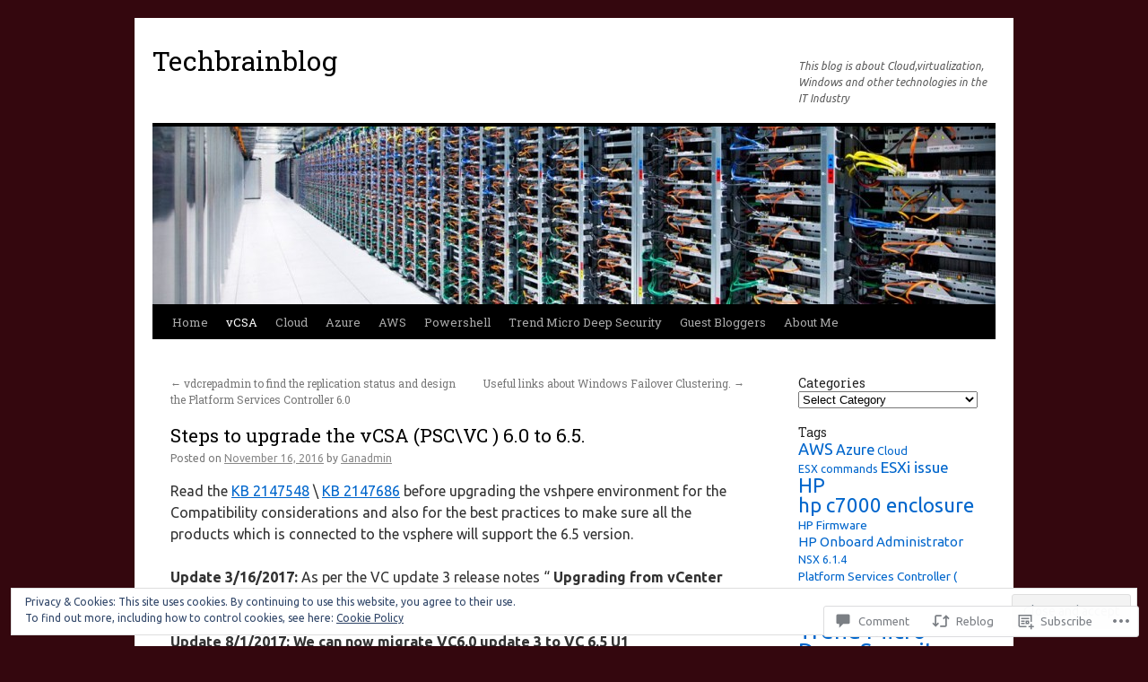

--- FILE ---
content_type: text/html; charset=UTF-8
request_url: https://techbrainblog.com/2016/11/16/steps-to-upgrade-the-vcsa-6-0-to-6-5/
body_size: 34152
content:
<!DOCTYPE html>
<html lang="en">
<head>
<meta charset="UTF-8" />
<title>
Steps to upgrade the vCSA (PSC\VC ) 6.0 to 6.5. | Techbrainblog</title>
<link rel="profile" href="https://gmpg.org/xfn/11" />
<link rel="stylesheet" type="text/css" media="all" href="https://s0.wp.com/wp-content/themes/pub/twentyten/style.css?m=1659017451i&amp;ver=20190507" />
<link rel="pingback" href="https://techbrainblog.com/xmlrpc.php">
<script type="text/javascript">
  WebFontConfig = {"google":{"families":["Roboto+Slab:r:latin,latin-ext","Ubuntu:r,i,b,bi:latin,latin-ext"]},"api_url":"https:\/\/fonts-api.wp.com\/css"};
  (function() {
    var wf = document.createElement('script');
    wf.src = '/wp-content/plugins/custom-fonts/js/webfont.js';
    wf.type = 'text/javascript';
    wf.async = 'true';
    var s = document.getElementsByTagName('script')[0];
    s.parentNode.insertBefore(wf, s);
	})();
</script><style id="jetpack-custom-fonts-css">.wf-active #site-title{font-family:"Roboto Slab",serif;font-style:normal;font-weight:400}.wf-active #site-title{font-style:normal;font-weight:400}.wf-active #site-title a{font-weight:400;font-style:normal}.wf-active .pingback a.url, .wf-active body{font-family:"Ubuntu",sans-serif}.wf-active #cancel-comment-reply-link, .wf-active #site-info, .wf-active #wp-calendar, .wf-active .comment-body thead th, .wf-active .comment-body tr th, .wf-active .comment-meta, .wf-active .entry-content label, .wf-active .entry-content thead th, .wf-active .entry-content tr th, .wf-active .entry-meta, .wf-active .entry-utility, .wf-active .form-allowed-tags, .wf-active .pingback p, .wf-active .reply, .wf-active .wp-caption-text{font-family:"Ubuntu",sans-serif}.wf-active h1, .wf-active h2, .wf-active h3, .wf-active h4, .wf-active h5, .wf-active h6{font-weight:400;font-family:"Roboto Slab",serif;font-style:normal}.wf-active .page-title span{font-family:"Roboto Slab",serif;font-style:normal;font-weight:400}.wf-active #access .menu, .wf-active #access div.menu ul, .wf-active #respond label, .wf-active .entry-title, .wf-active .navigation, .wf-active .page-title, .wf-active .widget-title, .wf-active h3#comments-title, .wf-active h3#reply-title{font-family:"Roboto Slab",serif;font-style:normal;font-weight:400}.wf-active #access .menu-header, .wf-active div.menu{font-style:normal;font-weight:400}.wf-active .page-title{font-weight:400;font-style:normal}.wf-active .page-title span{font-style:normal;font-weight:400}.wf-active #content .entry-title{font-weight:400;font-style:normal}.wf-active .navigation{font-style:normal;font-weight:400}.wf-active h3#comments-title, .wf-active h3#reply-title{font-weight:400;font-style:normal}.wf-active #respond label{font-style:normal;font-weight:400}.wf-active .widget-title{font-weight:400;font-style:normal}</style>
<meta name='robots' content='max-image-preview:large' />
<meta name="google-site-verification" content="YYwtHFhttOBlAfXeYzGEn3cu8rPSoVEP0qQUAV7y8Ws" />
<meta name="msvalidate.01" content="48A5D4F4D80CE336709CA98565B9CC46" />

<!-- Async WordPress.com Remote Login -->
<script id="wpcom_remote_login_js">
var wpcom_remote_login_extra_auth = '';
function wpcom_remote_login_remove_dom_node_id( element_id ) {
	var dom_node = document.getElementById( element_id );
	if ( dom_node ) { dom_node.parentNode.removeChild( dom_node ); }
}
function wpcom_remote_login_remove_dom_node_classes( class_name ) {
	var dom_nodes = document.querySelectorAll( '.' + class_name );
	for ( var i = 0; i < dom_nodes.length; i++ ) {
		dom_nodes[ i ].parentNode.removeChild( dom_nodes[ i ] );
	}
}
function wpcom_remote_login_final_cleanup() {
	wpcom_remote_login_remove_dom_node_classes( "wpcom_remote_login_msg" );
	wpcom_remote_login_remove_dom_node_id( "wpcom_remote_login_key" );
	wpcom_remote_login_remove_dom_node_id( "wpcom_remote_login_validate" );
	wpcom_remote_login_remove_dom_node_id( "wpcom_remote_login_js" );
	wpcom_remote_login_remove_dom_node_id( "wpcom_request_access_iframe" );
	wpcom_remote_login_remove_dom_node_id( "wpcom_request_access_styles" );
}

// Watch for messages back from the remote login
window.addEventListener( "message", function( e ) {
	if ( e.origin === "https://r-login.wordpress.com" ) {
		var data = {};
		try {
			data = JSON.parse( e.data );
		} catch( e ) {
			wpcom_remote_login_final_cleanup();
			return;
		}

		if ( data.msg === 'LOGIN' ) {
			// Clean up the login check iframe
			wpcom_remote_login_remove_dom_node_id( "wpcom_remote_login_key" );

			var id_regex = new RegExp( /^[0-9]+$/ );
			var token_regex = new RegExp( /^.*|.*|.*$/ );
			if (
				token_regex.test( data.token )
				&& id_regex.test( data.wpcomid )
			) {
				// We have everything we need to ask for a login
				var script = document.createElement( "script" );
				script.setAttribute( "id", "wpcom_remote_login_validate" );
				script.src = '/remote-login.php?wpcom_remote_login=validate'
					+ '&wpcomid=' + data.wpcomid
					+ '&token=' + encodeURIComponent( data.token )
					+ '&host=' + window.location.protocol
					+ '//' + window.location.hostname
					+ '&postid=1819'
					+ '&is_singular=1';
				document.body.appendChild( script );
			}

			return;
		}

		// Safari ITP, not logged in, so redirect
		if ( data.msg === 'LOGIN-REDIRECT' ) {
			window.location = 'https://wordpress.com/log-in?redirect_to=' + window.location.href;
			return;
		}

		// Safari ITP, storage access failed, remove the request
		if ( data.msg === 'LOGIN-REMOVE' ) {
			var css_zap = 'html { -webkit-transition: margin-top 1s; transition: margin-top 1s; } /* 9001 */ html { margin-top: 0 !important; } * html body { margin-top: 0 !important; } @media screen and ( max-width: 782px ) { html { margin-top: 0 !important; } * html body { margin-top: 0 !important; } }';
			var style_zap = document.createElement( 'style' );
			style_zap.type = 'text/css';
			style_zap.appendChild( document.createTextNode( css_zap ) );
			document.body.appendChild( style_zap );

			var e = document.getElementById( 'wpcom_request_access_iframe' );
			e.parentNode.removeChild( e );

			document.cookie = 'wordpress_com_login_access=denied; path=/; max-age=31536000';

			return;
		}

		// Safari ITP
		if ( data.msg === 'REQUEST_ACCESS' ) {
			console.log( 'request access: safari' );

			// Check ITP iframe enable/disable knob
			if ( wpcom_remote_login_extra_auth !== 'safari_itp_iframe' ) {
				return;
			}

			// If we are in a "private window" there is no ITP.
			var private_window = false;
			try {
				var opendb = window.openDatabase( null, null, null, null );
			} catch( e ) {
				private_window = true;
			}

			if ( private_window ) {
				console.log( 'private window' );
				return;
			}

			var iframe = document.createElement( 'iframe' );
			iframe.id = 'wpcom_request_access_iframe';
			iframe.setAttribute( 'scrolling', 'no' );
			iframe.setAttribute( 'sandbox', 'allow-storage-access-by-user-activation allow-scripts allow-same-origin allow-top-navigation-by-user-activation' );
			iframe.src = 'https://r-login.wordpress.com/remote-login.php?wpcom_remote_login=request_access&origin=' + encodeURIComponent( data.origin ) + '&wpcomid=' + encodeURIComponent( data.wpcomid );

			var css = 'html { -webkit-transition: margin-top 1s; transition: margin-top 1s; } /* 9001 */ html { margin-top: 46px !important; } * html body { margin-top: 46px !important; } @media screen and ( max-width: 660px ) { html { margin-top: 71px !important; } * html body { margin-top: 71px !important; } #wpcom_request_access_iframe { display: block; height: 71px !important; } } #wpcom_request_access_iframe { border: 0px; height: 46px; position: fixed; top: 0; left: 0; width: 100%; min-width: 100%; z-index: 99999; background: #23282d; } ';

			var style = document.createElement( 'style' );
			style.type = 'text/css';
			style.id = 'wpcom_request_access_styles';
			style.appendChild( document.createTextNode( css ) );
			document.body.appendChild( style );

			document.body.appendChild( iframe );
		}

		if ( data.msg === 'DONE' ) {
			wpcom_remote_login_final_cleanup();
		}
	}
}, false );

// Inject the remote login iframe after the page has had a chance to load
// more critical resources
window.addEventListener( "DOMContentLoaded", function( e ) {
	var iframe = document.createElement( "iframe" );
	iframe.style.display = "none";
	iframe.setAttribute( "scrolling", "no" );
	iframe.setAttribute( "id", "wpcom_remote_login_key" );
	iframe.src = "https://r-login.wordpress.com/remote-login.php"
		+ "?wpcom_remote_login=key"
		+ "&origin=aHR0cHM6Ly90ZWNoYnJhaW5ibG9nLmNvbQ%3D%3D"
		+ "&wpcomid=76343005"
		+ "&time=" + Math.floor( Date.now() / 1000 );
	document.body.appendChild( iframe );
}, false );
</script>
<link rel='dns-prefetch' href='//s0.wp.com' />
<link rel='dns-prefetch' href='//widgets.wp.com' />
<link rel='dns-prefetch' href='//wordpress.com' />
<link rel="alternate" type="application/rss+xml" title="Techbrainblog &raquo; Feed" href="https://techbrainblog.com/feed/" />
<link rel="alternate" type="application/rss+xml" title="Techbrainblog &raquo; Comments Feed" href="https://techbrainblog.com/comments/feed/" />
<link rel="alternate" type="application/rss+xml" title="Techbrainblog &raquo; Steps to upgrade the vCSA (PSC\VC ) 6.0 to&nbsp;6.5. Comments Feed" href="https://techbrainblog.com/2016/11/16/steps-to-upgrade-the-vcsa-6-0-to-6-5/feed/" />
	<script type="text/javascript">
		/* <![CDATA[ */
		function addLoadEvent(func) {
			var oldonload = window.onload;
			if (typeof window.onload != 'function') {
				window.onload = func;
			} else {
				window.onload = function () {
					oldonload();
					func();
				}
			}
		}
		/* ]]> */
	</script>
	<link crossorigin='anonymous' rel='stylesheet' id='all-css-0-1' href='/_static/??-eJx9jFEKwjAQRC9kXKqV+iOeJSRLSbPJBndD6O1tpFAQ8WfgMTMPWjGOs2JWSNUUqnPIAi34GVUA69ZyDGjINlBMhayigOhKeHYiJ/gtWFCLdXFnSMw9fKXt/MIu8aaw6Bf9U1KIeIg/1OfP9Bim2/VyH6dhXN5pUk2g&cssminify=yes' type='text/css' media='all' />
<style id='wp-emoji-styles-inline-css'>

	img.wp-smiley, img.emoji {
		display: inline !important;
		border: none !important;
		box-shadow: none !important;
		height: 1em !important;
		width: 1em !important;
		margin: 0 0.07em !important;
		vertical-align: -0.1em !important;
		background: none !important;
		padding: 0 !important;
	}
/*# sourceURL=wp-emoji-styles-inline-css */
</style>
<link crossorigin='anonymous' rel='stylesheet' id='all-css-2-1' href='/wp-content/plugins/gutenberg-core/v22.2.0/build/styles/block-library/style.css?m=1764855221i&cssminify=yes' type='text/css' media='all' />
<style id='wp-block-library-inline-css'>
.has-text-align-justify {
	text-align:justify;
}
.has-text-align-justify{text-align:justify;}

/*# sourceURL=wp-block-library-inline-css */
</style><style id='global-styles-inline-css'>
:root{--wp--preset--aspect-ratio--square: 1;--wp--preset--aspect-ratio--4-3: 4/3;--wp--preset--aspect-ratio--3-4: 3/4;--wp--preset--aspect-ratio--3-2: 3/2;--wp--preset--aspect-ratio--2-3: 2/3;--wp--preset--aspect-ratio--16-9: 16/9;--wp--preset--aspect-ratio--9-16: 9/16;--wp--preset--color--black: #000;--wp--preset--color--cyan-bluish-gray: #abb8c3;--wp--preset--color--white: #fff;--wp--preset--color--pale-pink: #f78da7;--wp--preset--color--vivid-red: #cf2e2e;--wp--preset--color--luminous-vivid-orange: #ff6900;--wp--preset--color--luminous-vivid-amber: #fcb900;--wp--preset--color--light-green-cyan: #7bdcb5;--wp--preset--color--vivid-green-cyan: #00d084;--wp--preset--color--pale-cyan-blue: #8ed1fc;--wp--preset--color--vivid-cyan-blue: #0693e3;--wp--preset--color--vivid-purple: #9b51e0;--wp--preset--color--blue: #0066cc;--wp--preset--color--medium-gray: #666;--wp--preset--color--light-gray: #f1f1f1;--wp--preset--gradient--vivid-cyan-blue-to-vivid-purple: linear-gradient(135deg,rgb(6,147,227) 0%,rgb(155,81,224) 100%);--wp--preset--gradient--light-green-cyan-to-vivid-green-cyan: linear-gradient(135deg,rgb(122,220,180) 0%,rgb(0,208,130) 100%);--wp--preset--gradient--luminous-vivid-amber-to-luminous-vivid-orange: linear-gradient(135deg,rgb(252,185,0) 0%,rgb(255,105,0) 100%);--wp--preset--gradient--luminous-vivid-orange-to-vivid-red: linear-gradient(135deg,rgb(255,105,0) 0%,rgb(207,46,46) 100%);--wp--preset--gradient--very-light-gray-to-cyan-bluish-gray: linear-gradient(135deg,rgb(238,238,238) 0%,rgb(169,184,195) 100%);--wp--preset--gradient--cool-to-warm-spectrum: linear-gradient(135deg,rgb(74,234,220) 0%,rgb(151,120,209) 20%,rgb(207,42,186) 40%,rgb(238,44,130) 60%,rgb(251,105,98) 80%,rgb(254,248,76) 100%);--wp--preset--gradient--blush-light-purple: linear-gradient(135deg,rgb(255,206,236) 0%,rgb(152,150,240) 100%);--wp--preset--gradient--blush-bordeaux: linear-gradient(135deg,rgb(254,205,165) 0%,rgb(254,45,45) 50%,rgb(107,0,62) 100%);--wp--preset--gradient--luminous-dusk: linear-gradient(135deg,rgb(255,203,112) 0%,rgb(199,81,192) 50%,rgb(65,88,208) 100%);--wp--preset--gradient--pale-ocean: linear-gradient(135deg,rgb(255,245,203) 0%,rgb(182,227,212) 50%,rgb(51,167,181) 100%);--wp--preset--gradient--electric-grass: linear-gradient(135deg,rgb(202,248,128) 0%,rgb(113,206,126) 100%);--wp--preset--gradient--midnight: linear-gradient(135deg,rgb(2,3,129) 0%,rgb(40,116,252) 100%);--wp--preset--font-size--small: 13px;--wp--preset--font-size--medium: 20px;--wp--preset--font-size--large: 36px;--wp--preset--font-size--x-large: 42px;--wp--preset--font-family--albert-sans: 'Albert Sans', sans-serif;--wp--preset--font-family--alegreya: Alegreya, serif;--wp--preset--font-family--arvo: Arvo, serif;--wp--preset--font-family--bodoni-moda: 'Bodoni Moda', serif;--wp--preset--font-family--bricolage-grotesque: 'Bricolage Grotesque', sans-serif;--wp--preset--font-family--cabin: Cabin, sans-serif;--wp--preset--font-family--chivo: Chivo, sans-serif;--wp--preset--font-family--commissioner: Commissioner, sans-serif;--wp--preset--font-family--cormorant: Cormorant, serif;--wp--preset--font-family--courier-prime: 'Courier Prime', monospace;--wp--preset--font-family--crimson-pro: 'Crimson Pro', serif;--wp--preset--font-family--dm-mono: 'DM Mono', monospace;--wp--preset--font-family--dm-sans: 'DM Sans', sans-serif;--wp--preset--font-family--dm-serif-display: 'DM Serif Display', serif;--wp--preset--font-family--domine: Domine, serif;--wp--preset--font-family--eb-garamond: 'EB Garamond', serif;--wp--preset--font-family--epilogue: Epilogue, sans-serif;--wp--preset--font-family--fahkwang: Fahkwang, sans-serif;--wp--preset--font-family--figtree: Figtree, sans-serif;--wp--preset--font-family--fira-sans: 'Fira Sans', sans-serif;--wp--preset--font-family--fjalla-one: 'Fjalla One', sans-serif;--wp--preset--font-family--fraunces: Fraunces, serif;--wp--preset--font-family--gabarito: Gabarito, system-ui;--wp--preset--font-family--ibm-plex-mono: 'IBM Plex Mono', monospace;--wp--preset--font-family--ibm-plex-sans: 'IBM Plex Sans', sans-serif;--wp--preset--font-family--ibarra-real-nova: 'Ibarra Real Nova', serif;--wp--preset--font-family--instrument-serif: 'Instrument Serif', serif;--wp--preset--font-family--inter: Inter, sans-serif;--wp--preset--font-family--josefin-sans: 'Josefin Sans', sans-serif;--wp--preset--font-family--jost: Jost, sans-serif;--wp--preset--font-family--libre-baskerville: 'Libre Baskerville', serif;--wp--preset--font-family--libre-franklin: 'Libre Franklin', sans-serif;--wp--preset--font-family--literata: Literata, serif;--wp--preset--font-family--lora: Lora, serif;--wp--preset--font-family--merriweather: Merriweather, serif;--wp--preset--font-family--montserrat: Montserrat, sans-serif;--wp--preset--font-family--newsreader: Newsreader, serif;--wp--preset--font-family--noto-sans-mono: 'Noto Sans Mono', sans-serif;--wp--preset--font-family--nunito: Nunito, sans-serif;--wp--preset--font-family--open-sans: 'Open Sans', sans-serif;--wp--preset--font-family--overpass: Overpass, sans-serif;--wp--preset--font-family--pt-serif: 'PT Serif', serif;--wp--preset--font-family--petrona: Petrona, serif;--wp--preset--font-family--piazzolla: Piazzolla, serif;--wp--preset--font-family--playfair-display: 'Playfair Display', serif;--wp--preset--font-family--plus-jakarta-sans: 'Plus Jakarta Sans', sans-serif;--wp--preset--font-family--poppins: Poppins, sans-serif;--wp--preset--font-family--raleway: Raleway, sans-serif;--wp--preset--font-family--roboto: Roboto, sans-serif;--wp--preset--font-family--roboto-slab: 'Roboto Slab', serif;--wp--preset--font-family--rubik: Rubik, sans-serif;--wp--preset--font-family--rufina: Rufina, serif;--wp--preset--font-family--sora: Sora, sans-serif;--wp--preset--font-family--source-sans-3: 'Source Sans 3', sans-serif;--wp--preset--font-family--source-serif-4: 'Source Serif 4', serif;--wp--preset--font-family--space-mono: 'Space Mono', monospace;--wp--preset--font-family--syne: Syne, sans-serif;--wp--preset--font-family--texturina: Texturina, serif;--wp--preset--font-family--urbanist: Urbanist, sans-serif;--wp--preset--font-family--work-sans: 'Work Sans', sans-serif;--wp--preset--spacing--20: 0.44rem;--wp--preset--spacing--30: 0.67rem;--wp--preset--spacing--40: 1rem;--wp--preset--spacing--50: 1.5rem;--wp--preset--spacing--60: 2.25rem;--wp--preset--spacing--70: 3.38rem;--wp--preset--spacing--80: 5.06rem;--wp--preset--shadow--natural: 6px 6px 9px rgba(0, 0, 0, 0.2);--wp--preset--shadow--deep: 12px 12px 50px rgba(0, 0, 0, 0.4);--wp--preset--shadow--sharp: 6px 6px 0px rgba(0, 0, 0, 0.2);--wp--preset--shadow--outlined: 6px 6px 0px -3px rgb(255, 255, 255), 6px 6px rgb(0, 0, 0);--wp--preset--shadow--crisp: 6px 6px 0px rgb(0, 0, 0);}:where(.is-layout-flex){gap: 0.5em;}:where(.is-layout-grid){gap: 0.5em;}body .is-layout-flex{display: flex;}.is-layout-flex{flex-wrap: wrap;align-items: center;}.is-layout-flex > :is(*, div){margin: 0;}body .is-layout-grid{display: grid;}.is-layout-grid > :is(*, div){margin: 0;}:where(.wp-block-columns.is-layout-flex){gap: 2em;}:where(.wp-block-columns.is-layout-grid){gap: 2em;}:where(.wp-block-post-template.is-layout-flex){gap: 1.25em;}:where(.wp-block-post-template.is-layout-grid){gap: 1.25em;}.has-black-color{color: var(--wp--preset--color--black) !important;}.has-cyan-bluish-gray-color{color: var(--wp--preset--color--cyan-bluish-gray) !important;}.has-white-color{color: var(--wp--preset--color--white) !important;}.has-pale-pink-color{color: var(--wp--preset--color--pale-pink) !important;}.has-vivid-red-color{color: var(--wp--preset--color--vivid-red) !important;}.has-luminous-vivid-orange-color{color: var(--wp--preset--color--luminous-vivid-orange) !important;}.has-luminous-vivid-amber-color{color: var(--wp--preset--color--luminous-vivid-amber) !important;}.has-light-green-cyan-color{color: var(--wp--preset--color--light-green-cyan) !important;}.has-vivid-green-cyan-color{color: var(--wp--preset--color--vivid-green-cyan) !important;}.has-pale-cyan-blue-color{color: var(--wp--preset--color--pale-cyan-blue) !important;}.has-vivid-cyan-blue-color{color: var(--wp--preset--color--vivid-cyan-blue) !important;}.has-vivid-purple-color{color: var(--wp--preset--color--vivid-purple) !important;}.has-black-background-color{background-color: var(--wp--preset--color--black) !important;}.has-cyan-bluish-gray-background-color{background-color: var(--wp--preset--color--cyan-bluish-gray) !important;}.has-white-background-color{background-color: var(--wp--preset--color--white) !important;}.has-pale-pink-background-color{background-color: var(--wp--preset--color--pale-pink) !important;}.has-vivid-red-background-color{background-color: var(--wp--preset--color--vivid-red) !important;}.has-luminous-vivid-orange-background-color{background-color: var(--wp--preset--color--luminous-vivid-orange) !important;}.has-luminous-vivid-amber-background-color{background-color: var(--wp--preset--color--luminous-vivid-amber) !important;}.has-light-green-cyan-background-color{background-color: var(--wp--preset--color--light-green-cyan) !important;}.has-vivid-green-cyan-background-color{background-color: var(--wp--preset--color--vivid-green-cyan) !important;}.has-pale-cyan-blue-background-color{background-color: var(--wp--preset--color--pale-cyan-blue) !important;}.has-vivid-cyan-blue-background-color{background-color: var(--wp--preset--color--vivid-cyan-blue) !important;}.has-vivid-purple-background-color{background-color: var(--wp--preset--color--vivid-purple) !important;}.has-black-border-color{border-color: var(--wp--preset--color--black) !important;}.has-cyan-bluish-gray-border-color{border-color: var(--wp--preset--color--cyan-bluish-gray) !important;}.has-white-border-color{border-color: var(--wp--preset--color--white) !important;}.has-pale-pink-border-color{border-color: var(--wp--preset--color--pale-pink) !important;}.has-vivid-red-border-color{border-color: var(--wp--preset--color--vivid-red) !important;}.has-luminous-vivid-orange-border-color{border-color: var(--wp--preset--color--luminous-vivid-orange) !important;}.has-luminous-vivid-amber-border-color{border-color: var(--wp--preset--color--luminous-vivid-amber) !important;}.has-light-green-cyan-border-color{border-color: var(--wp--preset--color--light-green-cyan) !important;}.has-vivid-green-cyan-border-color{border-color: var(--wp--preset--color--vivid-green-cyan) !important;}.has-pale-cyan-blue-border-color{border-color: var(--wp--preset--color--pale-cyan-blue) !important;}.has-vivid-cyan-blue-border-color{border-color: var(--wp--preset--color--vivid-cyan-blue) !important;}.has-vivid-purple-border-color{border-color: var(--wp--preset--color--vivid-purple) !important;}.has-vivid-cyan-blue-to-vivid-purple-gradient-background{background: var(--wp--preset--gradient--vivid-cyan-blue-to-vivid-purple) !important;}.has-light-green-cyan-to-vivid-green-cyan-gradient-background{background: var(--wp--preset--gradient--light-green-cyan-to-vivid-green-cyan) !important;}.has-luminous-vivid-amber-to-luminous-vivid-orange-gradient-background{background: var(--wp--preset--gradient--luminous-vivid-amber-to-luminous-vivid-orange) !important;}.has-luminous-vivid-orange-to-vivid-red-gradient-background{background: var(--wp--preset--gradient--luminous-vivid-orange-to-vivid-red) !important;}.has-very-light-gray-to-cyan-bluish-gray-gradient-background{background: var(--wp--preset--gradient--very-light-gray-to-cyan-bluish-gray) !important;}.has-cool-to-warm-spectrum-gradient-background{background: var(--wp--preset--gradient--cool-to-warm-spectrum) !important;}.has-blush-light-purple-gradient-background{background: var(--wp--preset--gradient--blush-light-purple) !important;}.has-blush-bordeaux-gradient-background{background: var(--wp--preset--gradient--blush-bordeaux) !important;}.has-luminous-dusk-gradient-background{background: var(--wp--preset--gradient--luminous-dusk) !important;}.has-pale-ocean-gradient-background{background: var(--wp--preset--gradient--pale-ocean) !important;}.has-electric-grass-gradient-background{background: var(--wp--preset--gradient--electric-grass) !important;}.has-midnight-gradient-background{background: var(--wp--preset--gradient--midnight) !important;}.has-small-font-size{font-size: var(--wp--preset--font-size--small) !important;}.has-medium-font-size{font-size: var(--wp--preset--font-size--medium) !important;}.has-large-font-size{font-size: var(--wp--preset--font-size--large) !important;}.has-x-large-font-size{font-size: var(--wp--preset--font-size--x-large) !important;}.has-albert-sans-font-family{font-family: var(--wp--preset--font-family--albert-sans) !important;}.has-alegreya-font-family{font-family: var(--wp--preset--font-family--alegreya) !important;}.has-arvo-font-family{font-family: var(--wp--preset--font-family--arvo) !important;}.has-bodoni-moda-font-family{font-family: var(--wp--preset--font-family--bodoni-moda) !important;}.has-bricolage-grotesque-font-family{font-family: var(--wp--preset--font-family--bricolage-grotesque) !important;}.has-cabin-font-family{font-family: var(--wp--preset--font-family--cabin) !important;}.has-chivo-font-family{font-family: var(--wp--preset--font-family--chivo) !important;}.has-commissioner-font-family{font-family: var(--wp--preset--font-family--commissioner) !important;}.has-cormorant-font-family{font-family: var(--wp--preset--font-family--cormorant) !important;}.has-courier-prime-font-family{font-family: var(--wp--preset--font-family--courier-prime) !important;}.has-crimson-pro-font-family{font-family: var(--wp--preset--font-family--crimson-pro) !important;}.has-dm-mono-font-family{font-family: var(--wp--preset--font-family--dm-mono) !important;}.has-dm-sans-font-family{font-family: var(--wp--preset--font-family--dm-sans) !important;}.has-dm-serif-display-font-family{font-family: var(--wp--preset--font-family--dm-serif-display) !important;}.has-domine-font-family{font-family: var(--wp--preset--font-family--domine) !important;}.has-eb-garamond-font-family{font-family: var(--wp--preset--font-family--eb-garamond) !important;}.has-epilogue-font-family{font-family: var(--wp--preset--font-family--epilogue) !important;}.has-fahkwang-font-family{font-family: var(--wp--preset--font-family--fahkwang) !important;}.has-figtree-font-family{font-family: var(--wp--preset--font-family--figtree) !important;}.has-fira-sans-font-family{font-family: var(--wp--preset--font-family--fira-sans) !important;}.has-fjalla-one-font-family{font-family: var(--wp--preset--font-family--fjalla-one) !important;}.has-fraunces-font-family{font-family: var(--wp--preset--font-family--fraunces) !important;}.has-gabarito-font-family{font-family: var(--wp--preset--font-family--gabarito) !important;}.has-ibm-plex-mono-font-family{font-family: var(--wp--preset--font-family--ibm-plex-mono) !important;}.has-ibm-plex-sans-font-family{font-family: var(--wp--preset--font-family--ibm-plex-sans) !important;}.has-ibarra-real-nova-font-family{font-family: var(--wp--preset--font-family--ibarra-real-nova) !important;}.has-instrument-serif-font-family{font-family: var(--wp--preset--font-family--instrument-serif) !important;}.has-inter-font-family{font-family: var(--wp--preset--font-family--inter) !important;}.has-josefin-sans-font-family{font-family: var(--wp--preset--font-family--josefin-sans) !important;}.has-jost-font-family{font-family: var(--wp--preset--font-family--jost) !important;}.has-libre-baskerville-font-family{font-family: var(--wp--preset--font-family--libre-baskerville) !important;}.has-libre-franklin-font-family{font-family: var(--wp--preset--font-family--libre-franklin) !important;}.has-literata-font-family{font-family: var(--wp--preset--font-family--literata) !important;}.has-lora-font-family{font-family: var(--wp--preset--font-family--lora) !important;}.has-merriweather-font-family{font-family: var(--wp--preset--font-family--merriweather) !important;}.has-montserrat-font-family{font-family: var(--wp--preset--font-family--montserrat) !important;}.has-newsreader-font-family{font-family: var(--wp--preset--font-family--newsreader) !important;}.has-noto-sans-mono-font-family{font-family: var(--wp--preset--font-family--noto-sans-mono) !important;}.has-nunito-font-family{font-family: var(--wp--preset--font-family--nunito) !important;}.has-open-sans-font-family{font-family: var(--wp--preset--font-family--open-sans) !important;}.has-overpass-font-family{font-family: var(--wp--preset--font-family--overpass) !important;}.has-pt-serif-font-family{font-family: var(--wp--preset--font-family--pt-serif) !important;}.has-petrona-font-family{font-family: var(--wp--preset--font-family--petrona) !important;}.has-piazzolla-font-family{font-family: var(--wp--preset--font-family--piazzolla) !important;}.has-playfair-display-font-family{font-family: var(--wp--preset--font-family--playfair-display) !important;}.has-plus-jakarta-sans-font-family{font-family: var(--wp--preset--font-family--plus-jakarta-sans) !important;}.has-poppins-font-family{font-family: var(--wp--preset--font-family--poppins) !important;}.has-raleway-font-family{font-family: var(--wp--preset--font-family--raleway) !important;}.has-roboto-font-family{font-family: var(--wp--preset--font-family--roboto) !important;}.has-roboto-slab-font-family{font-family: var(--wp--preset--font-family--roboto-slab) !important;}.has-rubik-font-family{font-family: var(--wp--preset--font-family--rubik) !important;}.has-rufina-font-family{font-family: var(--wp--preset--font-family--rufina) !important;}.has-sora-font-family{font-family: var(--wp--preset--font-family--sora) !important;}.has-source-sans-3-font-family{font-family: var(--wp--preset--font-family--source-sans-3) !important;}.has-source-serif-4-font-family{font-family: var(--wp--preset--font-family--source-serif-4) !important;}.has-space-mono-font-family{font-family: var(--wp--preset--font-family--space-mono) !important;}.has-syne-font-family{font-family: var(--wp--preset--font-family--syne) !important;}.has-texturina-font-family{font-family: var(--wp--preset--font-family--texturina) !important;}.has-urbanist-font-family{font-family: var(--wp--preset--font-family--urbanist) !important;}.has-work-sans-font-family{font-family: var(--wp--preset--font-family--work-sans) !important;}
/*# sourceURL=global-styles-inline-css */
</style>

<style id='classic-theme-styles-inline-css'>
/*! This file is auto-generated */
.wp-block-button__link{color:#fff;background-color:#32373c;border-radius:9999px;box-shadow:none;text-decoration:none;padding:calc(.667em + 2px) calc(1.333em + 2px);font-size:1.125em}.wp-block-file__button{background:#32373c;color:#fff;text-decoration:none}
/*# sourceURL=/wp-includes/css/classic-themes.min.css */
</style>
<link crossorigin='anonymous' rel='stylesheet' id='all-css-4-1' href='/_static/??-eJx9jkEOwjAMBD9EcMqBckE8BSWpBSl1EsVO+/26qrgA4mLJuzv2wlJMyEkwCVAzZWqPmBhCrqg6FSegCcIhOpyQNHYMzAf4jS1FGeN9qchsdFJsZOSpIP/jRpTiwsuotJ/YDaCc09u8z5iGXME1yeREYvjCgGsA3+I0wIzV62sVt878uW9lbnTt+rO1p76zl3EFmp5j4Q==&cssminify=yes' type='text/css' media='all' />
<link rel='stylesheet' id='verbum-gutenberg-css-css' href='https://widgets.wp.com/verbum-block-editor/block-editor.css?ver=1738686361' media='all' />
<link crossorigin='anonymous' rel='stylesheet' id='all-css-6-1' href='/_static/??-eJyNjuEKwjAMhF/IGgdO3A/xWbYSa1zblDWl7O2NCjoVxH+5L7nLQU3GchSMAqGY5IujmMFyCIqMpxFV5Q+yVrICgshC6s7P4bFYZMoZgyakMoBUBbNSGDzb8c/bLLNHU5P+/zIsCk+ooU5Hd2/7kr9MDtlolV6I45swJ9/TdLMew6HZNZtt27X77nIFFpJxPw==&cssminify=yes' type='text/css' media='all' />
<style id='jetpack-global-styles-frontend-style-inline-css'>
:root { --font-headings: unset; --font-base: unset; --font-headings-default: -apple-system,BlinkMacSystemFont,"Segoe UI",Roboto,Oxygen-Sans,Ubuntu,Cantarell,"Helvetica Neue",sans-serif; --font-base-default: -apple-system,BlinkMacSystemFont,"Segoe UI",Roboto,Oxygen-Sans,Ubuntu,Cantarell,"Helvetica Neue",sans-serif;}
/*# sourceURL=jetpack-global-styles-frontend-style-inline-css */
</style>
<link crossorigin='anonymous' rel='stylesheet' id='all-css-8-1' href='/_static/??-eJyNjcEKwjAQRH/IuFRT6kX8FNkmS5K6yQY3Qfx7bfEiXrwM82B4A49qnJRGpUHupnIPqSgs1Cq624chi6zhO5OCRryTR++fW00l7J3qDv43XVNxoOISsmEJol/wY2uR8vs3WggsM/I6uOTzMI3Hw8lOg11eUT1JKA==&cssminify=yes' type='text/css' media='all' />
<script type="text/javascript" id="jetpack_related-posts-js-extra">
/* <![CDATA[ */
var related_posts_js_options = {"post_heading":"h4"};
//# sourceURL=jetpack_related-posts-js-extra
/* ]]> */
</script>
<script type="text/javascript" id="wpcom-actionbar-placeholder-js-extra">
/* <![CDATA[ */
var actionbardata = {"siteID":"76343005","postID":"1819","siteURL":"https://techbrainblog.com","xhrURL":"https://techbrainblog.com/wp-admin/admin-ajax.php","nonce":"538b1bcb63","isLoggedIn":"","statusMessage":"","subsEmailDefault":"instantly","proxyScriptUrl":"https://s0.wp.com/wp-content/js/wpcom-proxy-request.js?m=1513050504i&amp;ver=20211021","shortlink":"https://wp.me/p5akiN-tl","i18n":{"followedText":"New posts from this site will now appear in your \u003Ca href=\"https://wordpress.com/reader\"\u003EReader\u003C/a\u003E","foldBar":"Collapse this bar","unfoldBar":"Expand this bar","shortLinkCopied":"Shortlink copied to clipboard."}};
//# sourceURL=wpcom-actionbar-placeholder-js-extra
/* ]]> */
</script>
<script type="text/javascript" id="jetpack-mu-wpcom-settings-js-before">
/* <![CDATA[ */
var JETPACK_MU_WPCOM_SETTINGS = {"assetsUrl":"https://s0.wp.com/wp-content/mu-plugins/jetpack-mu-wpcom-plugin/moon/jetpack_vendor/automattic/jetpack-mu-wpcom/src/build/"};
//# sourceURL=jetpack-mu-wpcom-settings-js-before
/* ]]> */
</script>
<script crossorigin='anonymous' type='text/javascript'  src='/_static/??-eJxdjd0KwjAMhV/ILHNQvRIfRbq2jNY2CU236du7gYh6dfg4f7gKOKYWqGGZQfI8RVJMoYl19zdjYSa8RXI4zjF7rCHbFjwIa9Nf6kqkLukBv4bTlskNpPLj+e+NmafP7crVW6/gslUNuhddEVyGXYCYYPJSt4lruRzPxvT9aRhMegHKMEgx'></script>
<script type="text/javascript" id="rlt-proxy-js-after">
/* <![CDATA[ */
	rltInitialize( {"token":null,"iframeOrigins":["https:\/\/widgets.wp.com"]} );
//# sourceURL=rlt-proxy-js-after
/* ]]> */
</script>
<link rel="EditURI" type="application/rsd+xml" title="RSD" href="https://techbrainblog.wordpress.com/xmlrpc.php?rsd" />
<meta name="generator" content="WordPress.com" />
<link rel="canonical" href="https://techbrainblog.com/2016/11/16/steps-to-upgrade-the-vcsa-6-0-to-6-5/" />
<link rel='shortlink' href='https://wp.me/p5akiN-tl' />
<link rel="alternate" type="application/json+oembed" href="https://public-api.wordpress.com/oembed/?format=json&amp;url=https%3A%2F%2Ftechbrainblog.com%2F2016%2F11%2F16%2Fsteps-to-upgrade-the-vcsa-6-0-to-6-5%2F&amp;for=wpcom-auto-discovery" /><link rel="alternate" type="application/xml+oembed" href="https://public-api.wordpress.com/oembed/?format=xml&amp;url=https%3A%2F%2Ftechbrainblog.com%2F2016%2F11%2F16%2Fsteps-to-upgrade-the-vcsa-6-0-to-6-5%2F&amp;for=wpcom-auto-discovery" />
<!-- Jetpack Open Graph Tags -->
<meta property="og:type" content="article" />
<meta property="og:title" content="Steps to upgrade the vCSA (PSC\VC ) 6.0 to 6.5." />
<meta property="og:url" content="https://techbrainblog.com/2016/11/16/steps-to-upgrade-the-vcsa-6-0-to-6-5/" />
<meta property="og:description" content="Read the KB 2147548 \ KB 2147686 before upgrading the vshpere environment for the Compatibility considerations and also for the best practices to make sure all the products which is connected to th…" />
<meta property="article:published_time" content="2016-11-17T05:45:18+00:00" />
<meta property="article:modified_time" content="2017-08-01T18:19:53+00:00" />
<meta property="og:site_name" content="Techbrainblog" />
<meta property="og:image" content="https://techbrainblog.com/wp-content/uploads/2016/11/vc6-5.jpg?w=300" />
<meta property="og:image:width" content="300" />
<meta property="og:image:height" content="209" />
<meta property="og:image:alt" content="vc6-5" />
<meta property="og:locale" content="en_US" />
<meta property="article:publisher" content="https://www.facebook.com/WordPresscom" />
<meta name="twitter:creator" content="@GaneshSekarbabu" />
<meta name="twitter:site" content="@GaneshSekarbabu" />
<meta name="twitter:text:title" content="Steps to upgrade the vCSA (PSC\VC ) 6.0 to&nbsp;6.5." />
<meta name="twitter:image" content="https://techbrainblog.com/wp-content/uploads/2016/11/vc6-5.jpg?w=640" />
<meta name="twitter:image:alt" content="vc6-5" />
<meta name="twitter:card" content="summary_large_image" />

<!-- End Jetpack Open Graph Tags -->
<link rel="shortcut icon" type="image/x-icon" href="https://secure.gravatar.com/blavatar/f4cc47c376219fd619c4f2c2a3b7af1cb0248217cfafc37b3f1d4e99fa26eaac?s=32" sizes="16x16" />
<link rel="icon" type="image/x-icon" href="https://secure.gravatar.com/blavatar/f4cc47c376219fd619c4f2c2a3b7af1cb0248217cfafc37b3f1d4e99fa26eaac?s=32" sizes="16x16" />
<link rel="apple-touch-icon" href="https://secure.gravatar.com/blavatar/f4cc47c376219fd619c4f2c2a3b7af1cb0248217cfafc37b3f1d4e99fa26eaac?s=114" />
<link rel='openid.server' href='https://techbrainblog.com/?openidserver=1' />
<link rel='openid.delegate' href='https://techbrainblog.com/' />
<link rel="search" type="application/opensearchdescription+xml" href="https://techbrainblog.com/osd.xml" title="Techbrainblog" />
<link rel="search" type="application/opensearchdescription+xml" href="https://s1.wp.com/opensearch.xml" title="WordPress.com" />
<meta name="theme-color" content="#34070e" />
		<style type="text/css">
			.recentcomments a {
				display: inline !important;
				padding: 0 !important;
				margin: 0 !important;
			}

			table.recentcommentsavatartop img.avatar, table.recentcommentsavatarend img.avatar {
				border: 0px;
				margin: 0;
			}

			table.recentcommentsavatartop a, table.recentcommentsavatarend a {
				border: 0px !important;
				background-color: transparent !important;
			}

			td.recentcommentsavatarend, td.recentcommentsavatartop {
				padding: 0px 0px 1px 0px;
				margin: 0px;
			}

			td.recentcommentstextend {
				border: none !important;
				padding: 0px 0px 2px 10px;
			}

			.rtl td.recentcommentstextend {
				padding: 0px 10px 2px 0px;
			}

			td.recentcommentstexttop {
				border: none;
				padding: 0px 0px 0px 10px;
			}

			.rtl td.recentcommentstexttop {
				padding: 0px 10px 0px 0px;
			}
		</style>
		<meta name="description" content="Read the KB 2147548 \ KB 2147686 before upgrading the vshpere environment for the Compatibility considerations and also for the best practices to make sure all the products which is connected to the vsphere will support the 6.5 version. Update 3/16/2017: As per the VC update 3 release notes “ Upgrading from vCenter Server 6.0 Update 3 to&hellip;" />
<style type="text/css" id="custom-background-css">
body.custom-background { background-color: #34070e; }
</style>
			<script type="text/javascript">

			window.doNotSellCallback = function() {

				var linkElements = [
					'a[href="https://wordpress.com/?ref=footer_blog"]',
					'a[href="https://wordpress.com/?ref=footer_website"]',
					'a[href="https://wordpress.com/?ref=vertical_footer"]',
					'a[href^="https://wordpress.com/?ref=footer_segment_"]',
				].join(',');

				var dnsLink = document.createElement( 'a' );
				dnsLink.href = 'https://wordpress.com/advertising-program-optout/';
				dnsLink.classList.add( 'do-not-sell-link' );
				dnsLink.rel = 'nofollow';
				dnsLink.style.marginLeft = '0.5em';
				dnsLink.textContent = 'Do Not Sell or Share My Personal Information';

				var creditLinks = document.querySelectorAll( linkElements );

				if ( 0 === creditLinks.length ) {
					return false;
				}

				Array.prototype.forEach.call( creditLinks, function( el ) {
					el.insertAdjacentElement( 'afterend', dnsLink );
				});

				return true;
			};

		</script>
		<style type="text/css" id="custom-colors-css">#access ul li.current_page_item > a, #access ul li.current_page_parent > a, #access ul li.current-menu-ancestor > a, #access ul li.current-menu-item > a, #access ul li.current-menu-parent > a { color: #FFFFFF;}
#access li:hover > a, #access ul ul *:hover > a { fg2: #ffffff;}
#access a { color: #AAAAAA;}
.entry-meta a:link, .entry-utility a:link { color: #888888;}
body { background-color: #34070E;}
#access, #access ul ul a { background-color: #000000;}
#access li:hover > a, #access ul ul *:hover > a { background-color: #333333;}
a:link, a:visited, .jetpack_widget_social_icons a:visited, .widget_wpcom_social_media_icons_widget a:visited { color: #0066CC;}
.home .sticky { background-color: #0066CC;}
.home .sticky { background-color: rgba( 0, 102, 204, 0.05 );}
.home .sticky .page-link a { background-color: #0066CC;}
.home .sticky .page-link a { background-color: rgba( 0, 102, 204, 0.2 );}
a:hover, a:focus, a:active { color: #D91B02;}
.entry-title a:active, .entry-title a:hover { color: #D91B02;}
.page-title a:active, .page-title a:hover { color: #D91B02;}
.entry-meta a:hover, .entry-utility a:hover { color: #D91B02;}
.navigation a:active, .navigation a:hover { color: #D91B02;}
.comment-meta a:active, .comment-meta a:hover { color: #D91B02;}
.reply a:hover, a.comment-edit-link:hover { color: #D91B02;}
.page-link a:active, .page-link a:hover { color: #D91B02;}
</style>
<script type="text/javascript">
	window.google_analytics_uacct = "UA-52447-2";
</script>

<script type="text/javascript">
	var _gaq = _gaq || [];
	_gaq.push(['_setAccount', 'UA-52447-2']);
	_gaq.push(['_gat._anonymizeIp']);
	_gaq.push(['_setDomainName', 'none']);
	_gaq.push(['_setAllowLinker', true]);
	_gaq.push(['_initData']);
	_gaq.push(['_trackPageview']);

	(function() {
		var ga = document.createElement('script'); ga.type = 'text/javascript'; ga.async = true;
		ga.src = ('https:' == document.location.protocol ? 'https://ssl' : 'http://www') + '.google-analytics.com/ga.js';
		(document.getElementsByTagName('head')[0] || document.getElementsByTagName('body')[0]).appendChild(ga);
	})();
</script>
<link crossorigin='anonymous' rel='stylesheet' id='all-css-0-3' href='/_static/??-eJydj0sOwjAMBS9EsApFZYM4CgqOFblN4qhOFHF7ynfFAtjZ1nujMbRsUFKhVCBWk0P1nBRGKtni9NwhiiQ4cUI4B8FJQRtnmteouoLvCVFcDaSAdpaqFN6h1+FX4F3JU6KZl4Z+Hv+1bOw8leVXQbbBRHJszQOu5RLoxj3GQzfstpt9P3T9eAUe/33D&cssminify=yes' type='text/css' media='all' />
</head>

<body class="wp-singular post-template-default single single-post postid-1819 single-format-standard custom-background wp-theme-pubtwentyten customizer-styles-applied jetpack-reblog-enabled">
<div id="wrapper" class="hfeed">
	<div id="header">
		<div id="masthead">
			<div id="branding" role="banner">
								<div id="site-title">
					<span>
						<a href="https://techbrainblog.com/" title="Techbrainblog" rel="home">Techbrainblog</a>
					</span>
				</div>
				<div id="site-description">This blog is about Cloud,virtualization, Windows and other technologies in the IT Industry</div>

									<a class="home-link" href="https://techbrainblog.com/" title="Techbrainblog" rel="home">
						<img src="https://techbrainblog.com/wp-content/uploads/2016/02/cropped-high-technology-data-center-co-location-web-header.jpg" width="940" height="198" alt="" />
					</a>
								</div><!-- #branding -->

			<div id="access" role="navigation">
								<div class="skip-link screen-reader-text"><a href="#content" title="Skip to content">Skip to content</a></div>
				<div class="menu-header"><ul id="menu-recommended-books" class="menu"><li id="menu-item-133" class="menu-item menu-item-type-custom menu-item-object-custom menu-item-home menu-item-133"><a href="https://techbrainblog.com/">Home</a></li>
<li id="menu-item-1415" class="menu-item menu-item-type-taxonomy menu-item-object-category current-post-ancestor current-menu-parent current-post-parent menu-item-1415"><a href="https://techbrainblog.com/category/vmware/vcsa-6-0/">vCSA</a></li>
<li id="menu-item-2409" class="menu-item menu-item-type-taxonomy menu-item-object-category menu-item-2409"><a href="https://techbrainblog.com/category/cloud/">Cloud</a></li>
<li id="menu-item-2404" class="menu-item menu-item-type-taxonomy menu-item-object-category menu-item-2404"><a href="https://techbrainblog.com/category/cloud/azure/">Azure</a></li>
<li id="menu-item-2131" class="menu-item menu-item-type-taxonomy menu-item-object-category menu-item-2131"><a href="https://techbrainblog.com/category/aws/">AWS</a></li>
<li id="menu-item-1417" class="menu-item menu-item-type-taxonomy menu-item-object-category menu-item-1417"><a href="https://techbrainblog.com/category/windows/powershell/">Powershell</a></li>
<li id="menu-item-1414" class="menu-item menu-item-type-taxonomy menu-item-object-category menu-item-1414"><a href="https://techbrainblog.com/category/vmware/trend-micro-deep-security/">Trend Micro Deep Security</a></li>
<li id="menu-item-2139" class="menu-item menu-item-type-post_type menu-item-object-page menu-item-2139"><a href="https://techbrainblog.com/guest-blogger/">Guest Bloggers</a></li>
<li id="menu-item-134" class="menu-item menu-item-type-post_type menu-item-object-page menu-item-134"><a href="https://techbrainblog.com/about-me/">About Me</a></li>
</ul></div>			</div><!-- #access -->
		</div><!-- #masthead -->
	</div><!-- #header -->

	<div id="main">

		<div id="container">
			<div id="content" role="main">

			

				<div id="nav-above" class="navigation">
					<div class="nav-previous"><a href="https://techbrainblog.com/2016/10/31/vdcrepadmin-to-find-the-replication-status-and-design-the-platform-services-controller-6-0/" rel="prev"><span class="meta-nav">&larr;</span> vdcrepadmin to find the replication status and design the Platform Services Controller&nbsp;6.0</a></div>
					<div class="nav-next"><a href="https://techbrainblog.com/2016/12/15/useful-links-about-windows-failover-clustering-in-windows-server/" rel="next">Useful links about Windows Failover&nbsp;Clustering. <span class="meta-nav">&rarr;</span></a></div>
				</div><!-- #nav-above -->

				<div id="post-1819" class="post-1819 post type-post status-publish format-standard hentry category-vcenter-appliance category-vcsa-6-0 category-vcsa6-5 category-vmware tag-vcsa tag-vcsa6-0-to-6-5 tag-vcsa6-5">
											<h2 class="entry-title"><a href="https://techbrainblog.com/2016/11/16/steps-to-upgrade-the-vcsa-6-0-to-6-5/" rel="bookmark">Steps to upgrade the vCSA (PSC\VC ) 6.0 to&nbsp;6.5.</a></h2>					
					<div class="entry-meta">
						<span class="meta-prep meta-prep-author">Posted on</span> <a href="https://techbrainblog.com/2016/11/16/steps-to-upgrade-the-vcsa-6-0-to-6-5/" title="9:45 pm" rel="bookmark"><span class="entry-date">November 16, 2016</span></a> <span class="meta-sep">by</span> <span class="author vcard"><a class="url fn n" href="https://techbrainblog.com/author/sganesh79/" title="View all posts by Ganadmin">Ganadmin</a></span>					</div><!-- .entry-meta -->

					<div class="entry-content">
						<p>Read the <a href="https://kb.vmware.com/selfservice/microsites/search.do?language=en_US&amp;cmd=displayKC&amp;externalId=2147548">KB 2147548</a> \ <a href="https://kb.vmware.com/selfservice/search.do?cmd=displayKC&amp;docType=kc&amp;docTypeID=DT_KB_1_1&amp;externalId=2147686">KB 2147686</a> before upgrading the vshpere environment for the Compatibility considerations and also for the best practices to make sure all the products which is connected to the vsphere will support the 6.5 version.</p>
<p><strong>Update 3/16/2017:</strong> As per the VC update 3 release notes “<strong> Upgrading from vCenter Server 6.0 Update 3 to vCenter Server 6.5 is not supported&#8221;</strong></p>
<p><strong>Update 8/1/2017: We can now migrate VC6.0 update 3 to VC 6.5 U1</strong></p>
<p>Once ISO is downloaded , open the content inside the folder and we can see the below folder structure and we have several ways to install or upgrade the VCSA 6.5.Basically we have below three types of the installation and Readme will give the clear instruction on the installation methods.</p>
<p>a) The UI based installer<br />
b) The command-line installer<br />
c) Migration from vCenter Server Windows to Appliance</p>
<p>First good factor on 6.5 is no need to have the  Client Integration Plugin and we can see UI Based Installer steps.</p>
<p>Before starting the upgrade, rename the existing  PSC\VC on the vcenter as old because during the upgrade process it will ask  for the target PSC\VC name for the deployment and if it is already on the same VC or ESX then it will show the error as VM name already exists in the vcenter.</p>
<p>Another important thing is we need one temporary IP for migrating the data from the OLD version to the new psc\VC 6.5.</p>
<p>One more item is we need to make sure to remove the DRS from fully automated during the upgrade process.</p>
<p>Upgrading the appliance is the two stage process . First stage involves deploying the new VM to the ESX\VC and the second process is copying the data from the source to destination appliance .</p>
<p>Open Windows Explorer and in the vCenter Server Appliance installation<br />
directory, navigate to the &#8216;vcsa-ui-installer\win32&#8217; folder.Click on the isntaller.exe</p>
<p><a href="https://techbrainblog.com/wp-content/uploads/2016/11/vc6-5.jpg"><img data-attachment-id="1820" data-permalink="https://techbrainblog.com/2016/11/16/steps-to-upgrade-the-vcsa-6-0-to-6-5/vc6-5/" data-orig-file="https://techbrainblog.com/wp-content/uploads/2016/11/vc6-5.jpg" data-orig-size="721,503" data-comments-opened="1" data-image-meta="{&quot;aperture&quot;:&quot;0&quot;,&quot;credit&quot;:&quot;&quot;,&quot;camera&quot;:&quot;&quot;,&quot;caption&quot;:&quot;&quot;,&quot;created_timestamp&quot;:&quot;0&quot;,&quot;copyright&quot;:&quot;&quot;,&quot;focal_length&quot;:&quot;0&quot;,&quot;iso&quot;:&quot;0&quot;,&quot;shutter_speed&quot;:&quot;0&quot;,&quot;title&quot;:&quot;&quot;,&quot;orientation&quot;:&quot;0&quot;}" data-image-title="vc6-5" data-image-description="" data-image-caption="" data-medium-file="https://techbrainblog.com/wp-content/uploads/2016/11/vc6-5.jpg?w=300" data-large-file="https://techbrainblog.com/wp-content/uploads/2016/11/vc6-5.jpg?w=640" class="alignnone size-medium wp-image-1820" src="https://techbrainblog.com/wp-content/uploads/2016/11/vc6-5.jpg?w=300&#038;h=209" alt="vc6-5" width="300" height="209" srcset="https://techbrainblog.com/wp-content/uploads/2016/11/vc6-5.jpg?w=300 300w, https://techbrainblog.com/wp-content/uploads/2016/11/vc6-5.jpg?w=600 600w, https://techbrainblog.com/wp-content/uploads/2016/11/vc6-5.jpg?w=150 150w" sizes="(max-width: 300px) 100vw, 300px" /></a></p>
<p>It will open the console to select for the new installation or upgrade.</p>
<p><a href="https://techbrainblog.com/wp-content/uploads/2016/11/vc6-51.jpg"><img data-attachment-id="1821" data-permalink="https://techbrainblog.com/2016/11/16/steps-to-upgrade-the-vcsa-6-0-to-6-5/vc6-51/" data-orig-file="https://techbrainblog.com/wp-content/uploads/2016/11/vc6-51.jpg" data-orig-size="1019,765" data-comments-opened="1" data-image-meta="{&quot;aperture&quot;:&quot;0&quot;,&quot;credit&quot;:&quot;&quot;,&quot;camera&quot;:&quot;&quot;,&quot;caption&quot;:&quot;&quot;,&quot;created_timestamp&quot;:&quot;0&quot;,&quot;copyright&quot;:&quot;&quot;,&quot;focal_length&quot;:&quot;0&quot;,&quot;iso&quot;:&quot;0&quot;,&quot;shutter_speed&quot;:&quot;0&quot;,&quot;title&quot;:&quot;&quot;,&quot;orientation&quot;:&quot;1&quot;}" data-image-title="vc6-51" data-image-description="" data-image-caption="" data-medium-file="https://techbrainblog.com/wp-content/uploads/2016/11/vc6-51.jpg?w=300" data-large-file="https://techbrainblog.com/wp-content/uploads/2016/11/vc6-51.jpg?w=640" class="alignnone size-medium wp-image-1821" src="https://techbrainblog.com/wp-content/uploads/2016/11/vc6-51.jpg?w=300&#038;h=225" alt="vc6-51" width="300" height="225" srcset="https://techbrainblog.com/wp-content/uploads/2016/11/vc6-51.jpg?w=300 300w, https://techbrainblog.com/wp-content/uploads/2016/11/vc6-51.jpg?w=600 600w, https://techbrainblog.com/wp-content/uploads/2016/11/vc6-51.jpg?w=150 150w" sizes="(max-width: 300px) 100vw, 300px" /></a></p>
<p>Next it will show the option and process for upgrade</p>
<p><a href="https://techbrainblog.com/wp-content/uploads/2016/11/vc6-53.jpg"><img data-attachment-id="1822" data-permalink="https://techbrainblog.com/2016/11/16/steps-to-upgrade-the-vcsa-6-0-to-6-5/vc6-53/" data-orig-file="https://techbrainblog.com/wp-content/uploads/2016/11/vc6-53.jpg" data-orig-size="1019,765" data-comments-opened="1" data-image-meta="{&quot;aperture&quot;:&quot;0&quot;,&quot;credit&quot;:&quot;&quot;,&quot;camera&quot;:&quot;&quot;,&quot;caption&quot;:&quot;&quot;,&quot;created_timestamp&quot;:&quot;0&quot;,&quot;copyright&quot;:&quot;&quot;,&quot;focal_length&quot;:&quot;0&quot;,&quot;iso&quot;:&quot;0&quot;,&quot;shutter_speed&quot;:&quot;0&quot;,&quot;title&quot;:&quot;&quot;,&quot;orientation&quot;:&quot;1&quot;}" data-image-title="vc6-53" data-image-description="" data-image-caption="" data-medium-file="https://techbrainblog.com/wp-content/uploads/2016/11/vc6-53.jpg?w=300" data-large-file="https://techbrainblog.com/wp-content/uploads/2016/11/vc6-53.jpg?w=640" class="alignnone size-medium wp-image-1822" src="https://techbrainblog.com/wp-content/uploads/2016/11/vc6-53.jpg?w=300&#038;h=225" alt="vc6-53" width="300" height="225" srcset="https://techbrainblog.com/wp-content/uploads/2016/11/vc6-53.jpg?w=300 300w, https://techbrainblog.com/wp-content/uploads/2016/11/vc6-53.jpg?w=600 600w, https://techbrainblog.com/wp-content/uploads/2016/11/vc6-53.jpg?w=150 150w" sizes="(max-width: 300px) 100vw, 300px" /></a></p>
<p>Accept the license agreement</p>
<p><a href="https://techbrainblog.com/wp-content/uploads/2016/11/vc6-54.jpg"><img data-attachment-id="1823" data-permalink="https://techbrainblog.com/2016/11/16/steps-to-upgrade-the-vcsa-6-0-to-6-5/vc6-54/" data-orig-file="https://techbrainblog.com/wp-content/uploads/2016/11/vc6-54.jpg" data-orig-size="1025,763" data-comments-opened="1" data-image-meta="{&quot;aperture&quot;:&quot;0&quot;,&quot;credit&quot;:&quot;&quot;,&quot;camera&quot;:&quot;&quot;,&quot;caption&quot;:&quot;&quot;,&quot;created_timestamp&quot;:&quot;0&quot;,&quot;copyright&quot;:&quot;&quot;,&quot;focal_length&quot;:&quot;0&quot;,&quot;iso&quot;:&quot;0&quot;,&quot;shutter_speed&quot;:&quot;0&quot;,&quot;title&quot;:&quot;&quot;,&quot;orientation&quot;:&quot;0&quot;}" data-image-title="vc6-54" data-image-description="" data-image-caption="" data-medium-file="https://techbrainblog.com/wp-content/uploads/2016/11/vc6-54.jpg?w=300" data-large-file="https://techbrainblog.com/wp-content/uploads/2016/11/vc6-54.jpg?w=640" loading="lazy" class="alignnone size-medium wp-image-1823" src="https://techbrainblog.com/wp-content/uploads/2016/11/vc6-54.jpg?w=300&#038;h=223" alt="vc6-54" width="300" height="223" srcset="https://techbrainblog.com/wp-content/uploads/2016/11/vc6-54.jpg?w=300 300w, https://techbrainblog.com/wp-content/uploads/2016/11/vc6-54.jpg?w=600 600w, https://techbrainblog.com/wp-content/uploads/2016/11/vc6-54.jpg?w=150 150w" sizes="(max-width: 300px) 100vw, 300px" /></a></p>
<p>Next provide the source PSC\VC IP and also select the ESX\VC which the source appliance is running.</p>
<p><a href="https://techbrainblog.com/wp-content/uploads/2016/11/wwe.jpg"><img data-attachment-id="1824" data-permalink="https://techbrainblog.com/2016/11/16/steps-to-upgrade-the-vcsa-6-0-to-6-5/wwe/" data-orig-file="https://techbrainblog.com/wp-content/uploads/2016/11/wwe.jpg" data-orig-size="1019,761" data-comments-opened="1" data-image-meta="{&quot;aperture&quot;:&quot;0&quot;,&quot;credit&quot;:&quot;&quot;,&quot;camera&quot;:&quot;&quot;,&quot;caption&quot;:&quot;&quot;,&quot;created_timestamp&quot;:&quot;0&quot;,&quot;copyright&quot;:&quot;&quot;,&quot;focal_length&quot;:&quot;0&quot;,&quot;iso&quot;:&quot;0&quot;,&quot;shutter_speed&quot;:&quot;0&quot;,&quot;title&quot;:&quot;&quot;,&quot;orientation&quot;:&quot;0&quot;}" data-image-title="wwe" data-image-description="" data-image-caption="" data-medium-file="https://techbrainblog.com/wp-content/uploads/2016/11/wwe.jpg?w=300" data-large-file="https://techbrainblog.com/wp-content/uploads/2016/11/wwe.jpg?w=640" loading="lazy" class="alignnone size-medium wp-image-1824" src="https://techbrainblog.com/wp-content/uploads/2016/11/wwe.jpg?w=300&#038;h=224" alt="wwe" width="300" height="224" srcset="https://techbrainblog.com/wp-content/uploads/2016/11/wwe.jpg?w=300 300w, https://techbrainblog.com/wp-content/uploads/2016/11/wwe.jpg?w=600 600w, https://techbrainblog.com/wp-content/uploads/2016/11/wwe.jpg?w=150 150w" sizes="(max-width: 300px) 100vw, 300px" /></a></p>
<p><a href="https://techbrainblog.com/wp-content/uploads/2016/11/ddd.jpg"><img data-attachment-id="1825" data-permalink="https://techbrainblog.com/2016/11/16/steps-to-upgrade-the-vcsa-6-0-to-6-5/ddd-2/" data-orig-file="https://techbrainblog.com/wp-content/uploads/2016/11/ddd.jpg" data-orig-size="1019,766" data-comments-opened="1" data-image-meta="{&quot;aperture&quot;:&quot;0&quot;,&quot;credit&quot;:&quot;&quot;,&quot;camera&quot;:&quot;&quot;,&quot;caption&quot;:&quot;&quot;,&quot;created_timestamp&quot;:&quot;0&quot;,&quot;copyright&quot;:&quot;&quot;,&quot;focal_length&quot;:&quot;0&quot;,&quot;iso&quot;:&quot;0&quot;,&quot;shutter_speed&quot;:&quot;0&quot;,&quot;title&quot;:&quot;&quot;,&quot;orientation&quot;:&quot;0&quot;}" data-image-title="ddd" data-image-description="" data-image-caption="" data-medium-file="https://techbrainblog.com/wp-content/uploads/2016/11/ddd.jpg?w=300" data-large-file="https://techbrainblog.com/wp-content/uploads/2016/11/ddd.jpg?w=640" loading="lazy" class="alignnone size-medium wp-image-1825" src="https://techbrainblog.com/wp-content/uploads/2016/11/ddd.jpg?w=300&#038;h=226" alt="ddd" width="300" height="226" srcset="https://techbrainblog.com/wp-content/uploads/2016/11/ddd.jpg?w=300 300w, https://techbrainblog.com/wp-content/uploads/2016/11/ddd.jpg?w=600 600w, https://techbrainblog.com/wp-content/uploads/2016/11/ddd.jpg?w=150 150w" sizes="(max-width: 300px) 100vw, 300px" /></a></p>
<p>Next provide the target ESXi\VC in which appliance to be deployed.</p>
<p><a href="https://techbrainblog.com/wp-content/uploads/2016/11/untitdled.jpg"><img data-attachment-id="1826" data-permalink="https://techbrainblog.com/2016/11/16/steps-to-upgrade-the-vcsa-6-0-to-6-5/untitdled/" data-orig-file="https://techbrainblog.com/wp-content/uploads/2016/11/untitdled.jpg" data-orig-size="1015,763" data-comments-opened="1" data-image-meta="{&quot;aperture&quot;:&quot;0&quot;,&quot;credit&quot;:&quot;&quot;,&quot;camera&quot;:&quot;&quot;,&quot;caption&quot;:&quot;&quot;,&quot;created_timestamp&quot;:&quot;0&quot;,&quot;copyright&quot;:&quot;&quot;,&quot;focal_length&quot;:&quot;0&quot;,&quot;iso&quot;:&quot;0&quot;,&quot;shutter_speed&quot;:&quot;0&quot;,&quot;title&quot;:&quot;&quot;,&quot;orientation&quot;:&quot;0&quot;}" data-image-title="untitdled" data-image-description="" data-image-caption="" data-medium-file="https://techbrainblog.com/wp-content/uploads/2016/11/untitdled.jpg?w=300" data-large-file="https://techbrainblog.com/wp-content/uploads/2016/11/untitdled.jpg?w=640" loading="lazy" class="alignnone size-medium wp-image-1826" src="https://techbrainblog.com/wp-content/uploads/2016/11/untitdled.jpg?w=300&#038;h=226" alt="untitdled" width="300" height="226" srcset="https://techbrainblog.com/wp-content/uploads/2016/11/untitdled.jpg?w=300 300w, https://techbrainblog.com/wp-content/uploads/2016/11/untitdled.jpg?w=600 600w, https://techbrainblog.com/wp-content/uploads/2016/11/untitdled.jpg?w=150 150w" sizes="(max-width: 300px) 100vw, 300px" /></a></p>
<p>Next have to provide the Target VM settings to be deployed so like mentioned if we are not renaming the existing VM name in the inventory then it will show the error as already VM name is exists ..</p>
<p><a href="https://techbrainblog.com/wp-content/uploads/2016/11/untitdlesd.jpg"><img data-attachment-id="1827" data-permalink="https://techbrainblog.com/2016/11/16/steps-to-upgrade-the-vcsa-6-0-to-6-5/untitdlesd/" data-orig-file="https://techbrainblog.com/wp-content/uploads/2016/11/untitdlesd.jpg" data-orig-size="1015,763" data-comments-opened="1" data-image-meta="{&quot;aperture&quot;:&quot;0&quot;,&quot;credit&quot;:&quot;&quot;,&quot;camera&quot;:&quot;&quot;,&quot;caption&quot;:&quot;&quot;,&quot;created_timestamp&quot;:&quot;0&quot;,&quot;copyright&quot;:&quot;&quot;,&quot;focal_length&quot;:&quot;0&quot;,&quot;iso&quot;:&quot;0&quot;,&quot;shutter_speed&quot;:&quot;0&quot;,&quot;title&quot;:&quot;&quot;,&quot;orientation&quot;:&quot;1&quot;}" data-image-title="untitdlesd" data-image-description="" data-image-caption="" data-medium-file="https://techbrainblog.com/wp-content/uploads/2016/11/untitdlesd.jpg?w=300" data-large-file="https://techbrainblog.com/wp-content/uploads/2016/11/untitdlesd.jpg?w=640" loading="lazy" class="alignnone size-medium wp-image-1827" src="https://techbrainblog.com/wp-content/uploads/2016/11/untitdlesd.jpg?w=300&#038;h=226" alt="untitdlesd" width="300" height="226" srcset="https://techbrainblog.com/wp-content/uploads/2016/11/untitdlesd.jpg?w=300 300w, https://techbrainblog.com/wp-content/uploads/2016/11/untitdlesd.jpg?w=600 600w, https://techbrainblog.com/wp-content/uploads/2016/11/untitdlesd.jpg?w=150 150w" sizes="(max-width: 300px) 100vw, 300px" /></a></p>
<p>So make sure the current appliance name is renamed in the inventory.</p>
<p><a href="https://techbrainblog.com/wp-content/uploads/2016/11/untieed.jpg"><img data-attachment-id="1828" data-permalink="https://techbrainblog.com/2016/11/16/steps-to-upgrade-the-vcsa-6-0-to-6-5/untieed/" data-orig-file="https://techbrainblog.com/wp-content/uploads/2016/11/untieed.jpg" data-orig-size="1023,761" data-comments-opened="1" data-image-meta="{&quot;aperture&quot;:&quot;0&quot;,&quot;credit&quot;:&quot;&quot;,&quot;camera&quot;:&quot;&quot;,&quot;caption&quot;:&quot;&quot;,&quot;created_timestamp&quot;:&quot;0&quot;,&quot;copyright&quot;:&quot;&quot;,&quot;focal_length&quot;:&quot;0&quot;,&quot;iso&quot;:&quot;0&quot;,&quot;shutter_speed&quot;:&quot;0&quot;,&quot;title&quot;:&quot;&quot;,&quot;orientation&quot;:&quot;0&quot;}" data-image-title="untieed" data-image-description="" data-image-caption="" data-medium-file="https://techbrainblog.com/wp-content/uploads/2016/11/untieed.jpg?w=300" data-large-file="https://techbrainblog.com/wp-content/uploads/2016/11/untieed.jpg?w=640" loading="lazy" class="alignnone size-medium wp-image-1828" src="https://techbrainblog.com/wp-content/uploads/2016/11/untieed.jpg?w=300&#038;h=223" alt="untieed" width="300" height="223" srcset="https://techbrainblog.com/wp-content/uploads/2016/11/untieed.jpg?w=300 300w, https://techbrainblog.com/wp-content/uploads/2016/11/untieed.jpg?w=600 600w, https://techbrainblog.com/wp-content/uploads/2016/11/untieed.jpg?w=150 150w" sizes="(max-width: 300px) 100vw, 300px" /></a></p>
<p>Select the datastore</p>
<p><a href="https://techbrainblog.com/wp-content/uploads/2016/11/und.jpg"><img data-attachment-id="1829" data-permalink="https://techbrainblog.com/2016/11/16/steps-to-upgrade-the-vcsa-6-0-to-6-5/und-2/" data-orig-file="https://techbrainblog.com/wp-content/uploads/2016/11/und.jpg" data-orig-size="1019,761" data-comments-opened="1" data-image-meta="{&quot;aperture&quot;:&quot;0&quot;,&quot;credit&quot;:&quot;&quot;,&quot;camera&quot;:&quot;&quot;,&quot;caption&quot;:&quot;&quot;,&quot;created_timestamp&quot;:&quot;0&quot;,&quot;copyright&quot;:&quot;&quot;,&quot;focal_length&quot;:&quot;0&quot;,&quot;iso&quot;:&quot;0&quot;,&quot;shutter_speed&quot;:&quot;0&quot;,&quot;title&quot;:&quot;&quot;,&quot;orientation&quot;:&quot;0&quot;}" data-image-title="und" data-image-description="" data-image-caption="" data-medium-file="https://techbrainblog.com/wp-content/uploads/2016/11/und.jpg?w=300" data-large-file="https://techbrainblog.com/wp-content/uploads/2016/11/und.jpg?w=640" loading="lazy" class="alignnone size-medium wp-image-1829" src="https://techbrainblog.com/wp-content/uploads/2016/11/und.jpg?w=300&#038;h=224" alt="und" width="300" height="224" srcset="https://techbrainblog.com/wp-content/uploads/2016/11/und.jpg?w=300 300w, https://techbrainblog.com/wp-content/uploads/2016/11/und.jpg?w=600 600w, https://techbrainblog.com/wp-content/uploads/2016/11/und.jpg?w=150 150w" sizes="(max-width: 300px) 100vw, 300px" /></a></p>
<p>Provide the temporary IP to copy the data and make sure it is in same vlan</p>
<p><a href="https://techbrainblog.com/wp-content/uploads/2016/11/vland.jpg"><img data-attachment-id="1830" data-permalink="https://techbrainblog.com/2016/11/16/steps-to-upgrade-the-vcsa-6-0-to-6-5/vland/" data-orig-file="https://techbrainblog.com/wp-content/uploads/2016/11/vland.jpg" data-orig-size="1009,744" data-comments-opened="1" data-image-meta="{&quot;aperture&quot;:&quot;0&quot;,&quot;credit&quot;:&quot;&quot;,&quot;camera&quot;:&quot;&quot;,&quot;caption&quot;:&quot;&quot;,&quot;created_timestamp&quot;:&quot;0&quot;,&quot;copyright&quot;:&quot;&quot;,&quot;focal_length&quot;:&quot;0&quot;,&quot;iso&quot;:&quot;0&quot;,&quot;shutter_speed&quot;:&quot;0&quot;,&quot;title&quot;:&quot;&quot;,&quot;orientation&quot;:&quot;0&quot;}" data-image-title="vland" data-image-description="" data-image-caption="" data-medium-file="https://techbrainblog.com/wp-content/uploads/2016/11/vland.jpg?w=300" data-large-file="https://techbrainblog.com/wp-content/uploads/2016/11/vland.jpg?w=640" loading="lazy" class="alignnone size-medium wp-image-1830" src="https://techbrainblog.com/wp-content/uploads/2016/11/vland.jpg?w=300&#038;h=221" alt="vland" width="300" height="221" srcset="https://techbrainblog.com/wp-content/uploads/2016/11/vland.jpg?w=300 300w, https://techbrainblog.com/wp-content/uploads/2016/11/vland.jpg?w=600 600w, https://techbrainblog.com/wp-content/uploads/2016/11/vland.jpg?w=150 150w" sizes="(max-width: 300px) 100vw, 300px" /></a></p>
<p>It will show all the configuration details .</p>
<p><a href="https://techbrainblog.com/wp-content/uploads/2016/11/vland_censored1.jpg"><img data-attachment-id="1836" data-permalink="https://techbrainblog.com/2016/11/16/steps-to-upgrade-the-vcsa-6-0-to-6-5/vland_censored-2/" data-orig-file="https://techbrainblog.com/wp-content/uploads/2016/11/vland_censored1.jpg" data-orig-size="1015,759" data-comments-opened="1" data-image-meta="{&quot;aperture&quot;:&quot;0&quot;,&quot;credit&quot;:&quot;&quot;,&quot;camera&quot;:&quot;&quot;,&quot;caption&quot;:&quot;&quot;,&quot;created_timestamp&quot;:&quot;0&quot;,&quot;copyright&quot;:&quot;&quot;,&quot;focal_length&quot;:&quot;0&quot;,&quot;iso&quot;:&quot;0&quot;,&quot;shutter_speed&quot;:&quot;0&quot;,&quot;title&quot;:&quot;&quot;,&quot;orientation&quot;:&quot;0&quot;}" data-image-title="vland_censored" data-image-description="" data-image-caption="" data-medium-file="https://techbrainblog.com/wp-content/uploads/2016/11/vland_censored1.jpg?w=300" data-large-file="https://techbrainblog.com/wp-content/uploads/2016/11/vland_censored1.jpg?w=640" loading="lazy" class="alignnone size-medium wp-image-1836" src="https://techbrainblog.com/wp-content/uploads/2016/11/vland_censored1.jpg?w=300&#038;h=224" alt="vland_censored" width="300" height="224" srcset="https://techbrainblog.com/wp-content/uploads/2016/11/vland_censored1.jpg?w=300 300w, https://techbrainblog.com/wp-content/uploads/2016/11/vland_censored1.jpg?w=600 600w, https://techbrainblog.com/wp-content/uploads/2016/11/vland_censored1.jpg?w=150 150w" sizes="(max-width: 300px) 100vw, 300px" /></a></p>
<p>It will go all the below process</p>
<p><a href="https://techbrainblog.com/wp-content/uploads/2016/11/untfed.jpg"><img data-attachment-id="1837" data-permalink="https://techbrainblog.com/2016/11/16/steps-to-upgrade-the-vcsa-6-0-to-6-5/untfed/" data-orig-file="https://techbrainblog.com/wp-content/uploads/2016/11/untfed.jpg" data-orig-size="1050,828" data-comments-opened="1" data-image-meta="{&quot;aperture&quot;:&quot;0&quot;,&quot;credit&quot;:&quot;&quot;,&quot;camera&quot;:&quot;&quot;,&quot;caption&quot;:&quot;&quot;,&quot;created_timestamp&quot;:&quot;0&quot;,&quot;copyright&quot;:&quot;&quot;,&quot;focal_length&quot;:&quot;0&quot;,&quot;iso&quot;:&quot;0&quot;,&quot;shutter_speed&quot;:&quot;0&quot;,&quot;title&quot;:&quot;&quot;,&quot;orientation&quot;:&quot;0&quot;}" data-image-title="untfed" data-image-description="" data-image-caption="" data-medium-file="https://techbrainblog.com/wp-content/uploads/2016/11/untfed.jpg?w=300" data-large-file="https://techbrainblog.com/wp-content/uploads/2016/11/untfed.jpg?w=640" loading="lazy" class="alignnone size-medium wp-image-1837" src="https://techbrainblog.com/wp-content/uploads/2016/11/untfed.jpg?w=300&#038;h=237" alt="untfed" width="300" height="237" srcset="https://techbrainblog.com/wp-content/uploads/2016/11/untfed.jpg?w=300 300w, https://techbrainblog.com/wp-content/uploads/2016/11/untfed.jpg?w=600 600w, https://techbrainblog.com/wp-content/uploads/2016/11/untfed.jpg?w=150 150w" sizes="(max-width: 300px) 100vw, 300px" /></a></p>
<p>It was in 99% for almost 10 mins while configuring the network and the first phase got completed.</p>
<p>On the second phase it will show the below warning to make sure the appliance is not under fully automated DRS to avoid vmotion of the VM to the other host.</p>
<p><a href="https://techbrainblog.com/wp-content/uploads/2016/11/titled.jpg"><img data-attachment-id="1838" data-permalink="https://techbrainblog.com/2016/11/16/steps-to-upgrade-the-vcsa-6-0-to-6-5/titled-2/" data-orig-file="https://techbrainblog.com/wp-content/uploads/2016/11/titled.jpg" data-orig-size="1096,297" data-comments-opened="1" data-image-meta="{&quot;aperture&quot;:&quot;0&quot;,&quot;credit&quot;:&quot;&quot;,&quot;camera&quot;:&quot;&quot;,&quot;caption&quot;:&quot;&quot;,&quot;created_timestamp&quot;:&quot;0&quot;,&quot;copyright&quot;:&quot;&quot;,&quot;focal_length&quot;:&quot;0&quot;,&quot;iso&quot;:&quot;0&quot;,&quot;shutter_speed&quot;:&quot;0&quot;,&quot;title&quot;:&quot;&quot;,&quot;orientation&quot;:&quot;0&quot;}" data-image-title="titled" data-image-description="" data-image-caption="" data-medium-file="https://techbrainblog.com/wp-content/uploads/2016/11/titled.jpg?w=300" data-large-file="https://techbrainblog.com/wp-content/uploads/2016/11/titled.jpg?w=640" loading="lazy" class="alignnone size-medium wp-image-1838" src="https://techbrainblog.com/wp-content/uploads/2016/11/titled.jpg?w=300&#038;h=81" alt="titled" width="300" height="81" srcset="https://techbrainblog.com/wp-content/uploads/2016/11/titled.jpg?w=300 300w, https://techbrainblog.com/wp-content/uploads/2016/11/titled.jpg?w=600 600w, https://techbrainblog.com/wp-content/uploads/2016/11/titled.jpg?w=150 150w" sizes="(max-width: 300px) 100vw, 300px" /></a></p>
<p>if all the configuration is correct then the PSC installation will be completed.</p>
<p><a href="https://techbrainblog.com/wp-content/uploads/2016/11/title1d.jpg"><img data-attachment-id="1839" data-permalink="https://techbrainblog.com/2016/11/16/steps-to-upgrade-the-vcsa-6-0-to-6-5/title1d/" data-orig-file="https://techbrainblog.com/wp-content/uploads/2016/11/title1d.jpg" data-orig-size="1141,598" data-comments-opened="1" data-image-meta="{&quot;aperture&quot;:&quot;0&quot;,&quot;credit&quot;:&quot;&quot;,&quot;camera&quot;:&quot;&quot;,&quot;caption&quot;:&quot;&quot;,&quot;created_timestamp&quot;:&quot;0&quot;,&quot;copyright&quot;:&quot;&quot;,&quot;focal_length&quot;:&quot;0&quot;,&quot;iso&quot;:&quot;0&quot;,&quot;shutter_speed&quot;:&quot;0&quot;,&quot;title&quot;:&quot;&quot;,&quot;orientation&quot;:&quot;1&quot;}" data-image-title="title1d" data-image-description="" data-image-caption="" data-medium-file="https://techbrainblog.com/wp-content/uploads/2016/11/title1d.jpg?w=300" data-large-file="https://techbrainblog.com/wp-content/uploads/2016/11/title1d.jpg?w=640" loading="lazy" class="alignnone size-medium wp-image-1839" src="https://techbrainblog.com/wp-content/uploads/2016/11/title1d.jpg?w=300&#038;h=157" alt="title1d" width="300" height="157" srcset="https://techbrainblog.com/wp-content/uploads/2016/11/title1d.jpg?w=300 300w, https://techbrainblog.com/wp-content/uploads/2016/11/title1d.jpg?w=600 600w, https://techbrainblog.com/wp-content/uploads/2016/11/title1d.jpg?w=150 150w" sizes="(max-width: 300px) 100vw, 300px" /></a></p>
<p>We can verify the PSC by login in to the https//PSC:5480 and alsp <a href="https://PSC/psc" rel="nofollow">https://PSC/psc</a>.</p>
<p>Also we can notice the old PSC will be in power-down in Vcenter.</p>
<p><strong>Vcenter Appliance upgrade</strong></p>
<p>Next we can see the vcenter upgrade and we need to follow the same steps as PSC so I will be covering only the second phase of the installation.</p>
<p>Once the first-phase is completed the second phase will start with the pre-upgrade steps .</p>
<p><a href="https://techbrainblog.com/wp-content/uploads/2016/11/vcd.jpg"><img data-attachment-id="1840" data-permalink="https://techbrainblog.com/2016/11/16/steps-to-upgrade-the-vcsa-6-0-to-6-5/vcd-2/" data-orig-file="https://techbrainblog.com/wp-content/uploads/2016/11/vcd.jpg" data-orig-size="785,571" data-comments-opened="1" data-image-meta="{&quot;aperture&quot;:&quot;0&quot;,&quot;credit&quot;:&quot;&quot;,&quot;camera&quot;:&quot;&quot;,&quot;caption&quot;:&quot;&quot;,&quot;created_timestamp&quot;:&quot;0&quot;,&quot;copyright&quot;:&quot;&quot;,&quot;focal_length&quot;:&quot;0&quot;,&quot;iso&quot;:&quot;0&quot;,&quot;shutter_speed&quot;:&quot;0&quot;,&quot;title&quot;:&quot;&quot;,&quot;orientation&quot;:&quot;0&quot;}" data-image-title="vcd" data-image-description="" data-image-caption="" data-medium-file="https://techbrainblog.com/wp-content/uploads/2016/11/vcd.jpg?w=300" data-large-file="https://techbrainblog.com/wp-content/uploads/2016/11/vcd.jpg?w=640" loading="lazy" class="alignnone size-medium wp-image-1840" src="https://techbrainblog.com/wp-content/uploads/2016/11/vcd.jpg?w=300&#038;h=218" alt="vcd" width="300" height="218" srcset="https://techbrainblog.com/wp-content/uploads/2016/11/vcd.jpg?w=300 300w, https://techbrainblog.com/wp-content/uploads/2016/11/vcd.jpg?w=600 600w, https://techbrainblog.com/wp-content/uploads/2016/11/vcd.jpg?w=150 150w" sizes="(max-width: 300px) 100vw, 300px" /></a></p>
<p>Same like PSC it will show the warnings to remove fully automate DRS and also it will highlight to make sure other extension will work with the new upgrade .</p>
<p><a href="https://techbrainblog.com/wp-content/uploads/2016/11/war.jpg"><img data-attachment-id="1841" data-permalink="https://techbrainblog.com/2016/11/16/steps-to-upgrade-the-vcsa-6-0-to-6-5/war/" data-orig-file="https://techbrainblog.com/wp-content/uploads/2016/11/war.jpg" data-orig-size="785,571" data-comments-opened="1" data-image-meta="{&quot;aperture&quot;:&quot;0&quot;,&quot;credit&quot;:&quot;&quot;,&quot;camera&quot;:&quot;&quot;,&quot;caption&quot;:&quot;&quot;,&quot;created_timestamp&quot;:&quot;0&quot;,&quot;copyright&quot;:&quot;&quot;,&quot;focal_length&quot;:&quot;0&quot;,&quot;iso&quot;:&quot;0&quot;,&quot;shutter_speed&quot;:&quot;0&quot;,&quot;title&quot;:&quot;&quot;,&quot;orientation&quot;:&quot;0&quot;}" data-image-title="war" data-image-description="" data-image-caption="" data-medium-file="https://techbrainblog.com/wp-content/uploads/2016/11/war.jpg?w=300" data-large-file="https://techbrainblog.com/wp-content/uploads/2016/11/war.jpg?w=640" loading="lazy" class="alignnone size-medium wp-image-1841" src="https://techbrainblog.com/wp-content/uploads/2016/11/war.jpg?w=300&#038;h=218" alt="war" width="300" height="218" srcset="https://techbrainblog.com/wp-content/uploads/2016/11/war.jpg?w=300 300w, https://techbrainblog.com/wp-content/uploads/2016/11/war.jpg?w=600 600w, https://techbrainblog.com/wp-content/uploads/2016/11/war.jpg?w=150 150w" sizes="(max-width: 300px) 100vw, 300px" /></a></p>
<p>Next it will show the data size to be copied to the new target server and the size will be depends on our environment.Also we can decide what data we need to copy to the new upgrade target VM.</p>
<p><a href="https://techbrainblog.com/wp-content/uploads/2016/11/ddl.jpg"><img data-attachment-id="1842" data-permalink="https://techbrainblog.com/2016/11/16/steps-to-upgrade-the-vcsa-6-0-to-6-5/ddl/" data-orig-file="https://techbrainblog.com/wp-content/uploads/2016/11/ddl.jpg" data-orig-size="786,571" data-comments-opened="1" data-image-meta="{&quot;aperture&quot;:&quot;0&quot;,&quot;credit&quot;:&quot;&quot;,&quot;camera&quot;:&quot;&quot;,&quot;caption&quot;:&quot;&quot;,&quot;created_timestamp&quot;:&quot;0&quot;,&quot;copyright&quot;:&quot;&quot;,&quot;focal_length&quot;:&quot;0&quot;,&quot;iso&quot;:&quot;0&quot;,&quot;shutter_speed&quot;:&quot;0&quot;,&quot;title&quot;:&quot;&quot;,&quot;orientation&quot;:&quot;0&quot;}" data-image-title="ddl" data-image-description="" data-image-caption="" data-medium-file="https://techbrainblog.com/wp-content/uploads/2016/11/ddl.jpg?w=300" data-large-file="https://techbrainblog.com/wp-content/uploads/2016/11/ddl.jpg?w=640" loading="lazy" class="alignnone size-medium wp-image-1842" src="https://techbrainblog.com/wp-content/uploads/2016/11/ddl.jpg?w=300&#038;h=218" alt="ddl" width="300" height="218" srcset="https://techbrainblog.com/wp-content/uploads/2016/11/ddl.jpg?w=300 300w, https://techbrainblog.com/wp-content/uploads/2016/11/ddl.jpg?w=600 600w, https://techbrainblog.com/wp-content/uploads/2016/11/ddl.jpg?w=150 150w" sizes="(max-width: 300px) 100vw, 300px" /></a></p>
<p>It will show the source and target vcenter and its configuration.</p>
<p><a href="https://techbrainblog.com/wp-content/uploads/2016/11/unt0d.jpg"><img data-attachment-id="1843" data-permalink="https://techbrainblog.com/2016/11/16/steps-to-upgrade-the-vcsa-6-0-to-6-5/unt0d/" data-orig-file="https://techbrainblog.com/wp-content/uploads/2016/11/unt0d.jpg" data-orig-size="772,556" data-comments-opened="1" data-image-meta="{&quot;aperture&quot;:&quot;0&quot;,&quot;credit&quot;:&quot;&quot;,&quot;camera&quot;:&quot;&quot;,&quot;caption&quot;:&quot;&quot;,&quot;created_timestamp&quot;:&quot;0&quot;,&quot;copyright&quot;:&quot;&quot;,&quot;focal_length&quot;:&quot;0&quot;,&quot;iso&quot;:&quot;0&quot;,&quot;shutter_speed&quot;:&quot;0&quot;,&quot;title&quot;:&quot;&quot;,&quot;orientation&quot;:&quot;0&quot;}" data-image-title="unt0d" data-image-description="" data-image-caption="" data-medium-file="https://techbrainblog.com/wp-content/uploads/2016/11/unt0d.jpg?w=300" data-large-file="https://techbrainblog.com/wp-content/uploads/2016/11/unt0d.jpg?w=640" loading="lazy" class="alignnone size-medium wp-image-1843" src="https://techbrainblog.com/wp-content/uploads/2016/11/unt0d.jpg?w=300&#038;h=216" alt="unt0d" width="300" height="216" srcset="https://techbrainblog.com/wp-content/uploads/2016/11/unt0d.jpg?w=300 300w, https://techbrainblog.com/wp-content/uploads/2016/11/unt0d.jpg?w=600 600w, https://techbrainblog.com/wp-content/uploads/2016/11/unt0d.jpg?w=150 150w" sizes="(max-width: 300px) 100vw, 300px" /></a></p>
<p>It will show the warning that source VCenter will be shoutdown.</p>
<p><a href="https://techbrainblog.com/wp-content/uploads/2016/11/stitled.jpg"><img data-attachment-id="1844" data-permalink="https://techbrainblog.com/2016/11/16/steps-to-upgrade-the-vcsa-6-0-to-6-5/stitled/" data-orig-file="https://techbrainblog.com/wp-content/uploads/2016/11/stitled.jpg" data-orig-size="772,193" data-comments-opened="1" data-image-meta="{&quot;aperture&quot;:&quot;0&quot;,&quot;credit&quot;:&quot;&quot;,&quot;camera&quot;:&quot;&quot;,&quot;caption&quot;:&quot;&quot;,&quot;created_timestamp&quot;:&quot;0&quot;,&quot;copyright&quot;:&quot;&quot;,&quot;focal_length&quot;:&quot;0&quot;,&quot;iso&quot;:&quot;0&quot;,&quot;shutter_speed&quot;:&quot;0&quot;,&quot;title&quot;:&quot;&quot;,&quot;orientation&quot;:&quot;0&quot;}" data-image-title="stitled" data-image-description="" data-image-caption="" data-medium-file="https://techbrainblog.com/wp-content/uploads/2016/11/stitled.jpg?w=300" data-large-file="https://techbrainblog.com/wp-content/uploads/2016/11/stitled.jpg?w=640" loading="lazy" class="alignnone size-medium wp-image-1844" src="https://techbrainblog.com/wp-content/uploads/2016/11/stitled.jpg?w=300&#038;h=75" alt="stitled" width="300" height="75" srcset="https://techbrainblog.com/wp-content/uploads/2016/11/stitled.jpg?w=300 300w, https://techbrainblog.com/wp-content/uploads/2016/11/stitled.jpg?w=600 600w, https://techbrainblog.com/wp-content/uploads/2016/11/stitled.jpg?w=150 150w" sizes="(max-width: 300px) 100vw, 300px" /></a></p>
<p>upgrade process will be started.</p>
<p><a href="https://techbrainblog.com/wp-content/uploads/2016/11/lntitled.jpg"><img data-attachment-id="1845" data-permalink="https://techbrainblog.com/2016/11/16/steps-to-upgrade-the-vcsa-6-0-to-6-5/lntitled/" data-orig-file="https://techbrainblog.com/wp-content/uploads/2016/11/lntitled.jpg" data-orig-size="452,193" data-comments-opened="1" data-image-meta="{&quot;aperture&quot;:&quot;0&quot;,&quot;credit&quot;:&quot;&quot;,&quot;camera&quot;:&quot;&quot;,&quot;caption&quot;:&quot;&quot;,&quot;created_timestamp&quot;:&quot;0&quot;,&quot;copyright&quot;:&quot;&quot;,&quot;focal_length&quot;:&quot;0&quot;,&quot;iso&quot;:&quot;0&quot;,&quot;shutter_speed&quot;:&quot;0&quot;,&quot;title&quot;:&quot;&quot;,&quot;orientation&quot;:&quot;0&quot;}" data-image-title="lntitled" data-image-description="" data-image-caption="" data-medium-file="https://techbrainblog.com/wp-content/uploads/2016/11/lntitled.jpg?w=300" data-large-file="https://techbrainblog.com/wp-content/uploads/2016/11/lntitled.jpg?w=452" loading="lazy" class="alignnone size-medium wp-image-1845" src="https://techbrainblog.com/wp-content/uploads/2016/11/lntitled.jpg?w=300&#038;h=128" alt="lntitled" width="300" height="128" srcset="https://techbrainblog.com/wp-content/uploads/2016/11/lntitled.jpg?w=300 300w, https://techbrainblog.com/wp-content/uploads/2016/11/lntitled.jpg?w=150 150w, https://techbrainblog.com/wp-content/uploads/2016/11/lntitled.jpg 452w" sizes="(max-width: 300px) 100vw, 300px" /></a></p>
<p>We can see the status of copying the data and setting the target VM.</p>
<p><a href="https://techbrainblog.com/wp-content/uploads/2016/11/lntif.jpg"><img data-attachment-id="1846" data-permalink="https://techbrainblog.com/2016/11/16/steps-to-upgrade-the-vcsa-6-0-to-6-5/lntif/" data-orig-file="https://techbrainblog.com/wp-content/uploads/2016/11/lntif.jpg" data-orig-size="774,509" data-comments-opened="1" data-image-meta="{&quot;aperture&quot;:&quot;0&quot;,&quot;credit&quot;:&quot;&quot;,&quot;camera&quot;:&quot;&quot;,&quot;caption&quot;:&quot;&quot;,&quot;created_timestamp&quot;:&quot;0&quot;,&quot;copyright&quot;:&quot;&quot;,&quot;focal_length&quot;:&quot;0&quot;,&quot;iso&quot;:&quot;0&quot;,&quot;shutter_speed&quot;:&quot;0&quot;,&quot;title&quot;:&quot;&quot;,&quot;orientation&quot;:&quot;1&quot;}" data-image-title="lntif" data-image-description="" data-image-caption="" data-medium-file="https://techbrainblog.com/wp-content/uploads/2016/11/lntif.jpg?w=300" data-large-file="https://techbrainblog.com/wp-content/uploads/2016/11/lntif.jpg?w=640" loading="lazy" class="alignnone size-medium wp-image-1846" src="https://techbrainblog.com/wp-content/uploads/2016/11/lntif.jpg?w=300&#038;h=197" alt="lntif" width="300" height="197" srcset="https://techbrainblog.com/wp-content/uploads/2016/11/lntif.jpg?w=300 300w, https://techbrainblog.com/wp-content/uploads/2016/11/lntif.jpg?w=600 600w, https://techbrainblog.com/wp-content/uploads/2016/11/lntif.jpg?w=150 150w" sizes="(max-width: 300px) 100vw, 300px" /></a></p>
<p><a href="https://techbrainblog.com/wp-content/uploads/2016/11/lndtif.jpg"><img data-attachment-id="1847" data-permalink="https://techbrainblog.com/2016/11/16/steps-to-upgrade-the-vcsa-6-0-to-6-5/lndtif/" data-orig-file="https://techbrainblog.com/wp-content/uploads/2016/11/lndtif.jpg" data-orig-size="774,509" data-comments-opened="1" data-image-meta="{&quot;aperture&quot;:&quot;0&quot;,&quot;credit&quot;:&quot;&quot;,&quot;camera&quot;:&quot;&quot;,&quot;caption&quot;:&quot;&quot;,&quot;created_timestamp&quot;:&quot;0&quot;,&quot;copyright&quot;:&quot;&quot;,&quot;focal_length&quot;:&quot;0&quot;,&quot;iso&quot;:&quot;0&quot;,&quot;shutter_speed&quot;:&quot;0&quot;,&quot;title&quot;:&quot;&quot;,&quot;orientation&quot;:&quot;1&quot;}" data-image-title="lndtif" data-image-description="" data-image-caption="" data-medium-file="https://techbrainblog.com/wp-content/uploads/2016/11/lndtif.jpg?w=300" data-large-file="https://techbrainblog.com/wp-content/uploads/2016/11/lndtif.jpg?w=640" loading="lazy" class="alignnone size-medium wp-image-1847" src="https://techbrainblog.com/wp-content/uploads/2016/11/lndtif.jpg?w=300&#038;h=197" alt="lndtif" width="300" height="197" srcset="https://techbrainblog.com/wp-content/uploads/2016/11/lndtif.jpg?w=300 300w, https://techbrainblog.com/wp-content/uploads/2016/11/lndtif.jpg?w=600 600w, https://techbrainblog.com/wp-content/uploads/2016/11/lndtif.jpg?w=150 150w" sizes="(max-width: 300px) 100vw, 300px" /></a></p>
<p><a href="https://techbrainblog.com/wp-content/uploads/2016/11/ded.jpg"><img data-attachment-id="1848" data-permalink="https://techbrainblog.com/2016/11/16/steps-to-upgrade-the-vcsa-6-0-to-6-5/ded/" data-orig-file="https://techbrainblog.com/wp-content/uploads/2016/11/ded.jpg" data-orig-size="780,421" data-comments-opened="1" data-image-meta="{&quot;aperture&quot;:&quot;0&quot;,&quot;credit&quot;:&quot;&quot;,&quot;camera&quot;:&quot;&quot;,&quot;caption&quot;:&quot;&quot;,&quot;created_timestamp&quot;:&quot;0&quot;,&quot;copyright&quot;:&quot;&quot;,&quot;focal_length&quot;:&quot;0&quot;,&quot;iso&quot;:&quot;0&quot;,&quot;shutter_speed&quot;:&quot;0&quot;,&quot;title&quot;:&quot;&quot;,&quot;orientation&quot;:&quot;0&quot;}" data-image-title="ded" data-image-description="" data-image-caption="" data-medium-file="https://techbrainblog.com/wp-content/uploads/2016/11/ded.jpg?w=300" data-large-file="https://techbrainblog.com/wp-content/uploads/2016/11/ded.jpg?w=640" loading="lazy" class="alignnone size-medium wp-image-1848" src="https://techbrainblog.com/wp-content/uploads/2016/11/ded.jpg?w=300&#038;h=162" alt="ded" width="300" height="162" srcset="https://techbrainblog.com/wp-content/uploads/2016/11/ded.jpg?w=300 300w, https://techbrainblog.com/wp-content/uploads/2016/11/ded.jpg?w=600 600w, https://techbrainblog.com/wp-content/uploads/2016/11/ded.jpg?w=150 150w" sizes="(max-width: 300px) 100vw, 300px" /></a></p>
<p>So once the installtion is completed we can take the vcenter using the web and pls note from the Vsphere 6.5 we cant use the desktop C# client to access the vcenter.</p>
<p>&nbsp;</p>
<p>&nbsp;</p>
<p>&nbsp;</p>
<p>&nbsp;</p>
<p>&nbsp;</p>
<p>&nbsp;</p>
<p>&nbsp;</p>
<p>&nbsp;</p>
<p>&nbsp;</p>
<p>&nbsp;</p>
<p>&nbsp;</p>
<p>&nbsp;</p>
<p>&nbsp;</p>
<div id="atatags-370373-6960b23eea8ab">
		<script type="text/javascript">
			__ATA = window.__ATA || {};
			__ATA.cmd = window.__ATA.cmd || [];
			__ATA.cmd.push(function() {
				__ATA.initVideoSlot('atatags-370373-6960b23eea8ab', {
					sectionId: '370373',
					format: 'inread'
				});
			});
		</script>
	</div><div id="jp-post-flair" class="sharedaddy sd-like-enabled sd-sharing-enabled"><div class="sharedaddy sd-sharing-enabled"><div class="robots-nocontent sd-block sd-social sd-social-icon-text sd-sharing"><h3 class="sd-title">Share this:</h3><div class="sd-content"><ul><li class="share-twitter"><a rel="nofollow noopener noreferrer"
				data-shared="sharing-twitter-1819"
				class="share-twitter sd-button share-icon"
				href="https://techbrainblog.com/2016/11/16/steps-to-upgrade-the-vcsa-6-0-to-6-5/?share=twitter"
				target="_blank"
				aria-labelledby="sharing-twitter-1819"
				>
				<span id="sharing-twitter-1819" hidden>Click to share on X (Opens in new window)</span>
				<span>X</span>
			</a></li><li class="share-linkedin"><a rel="nofollow noopener noreferrer"
				data-shared="sharing-linkedin-1819"
				class="share-linkedin sd-button share-icon"
				href="https://techbrainblog.com/2016/11/16/steps-to-upgrade-the-vcsa-6-0-to-6-5/?share=linkedin"
				target="_blank"
				aria-labelledby="sharing-linkedin-1819"
				>
				<span id="sharing-linkedin-1819" hidden>Click to share on LinkedIn (Opens in new window)</span>
				<span>LinkedIn</span>
			</a></li><li class="share-tumblr"><a rel="nofollow noopener noreferrer"
				data-shared="sharing-tumblr-1819"
				class="share-tumblr sd-button share-icon"
				href="https://techbrainblog.com/2016/11/16/steps-to-upgrade-the-vcsa-6-0-to-6-5/?share=tumblr"
				target="_blank"
				aria-labelledby="sharing-tumblr-1819"
				>
				<span id="sharing-tumblr-1819" hidden>Click to share on Tumblr (Opens in new window)</span>
				<span>Tumblr</span>
			</a></li><li class="share-email"><a rel="nofollow noopener noreferrer"
				data-shared="sharing-email-1819"
				class="share-email sd-button share-icon"
				href="mailto:?subject=%5BShared%20Post%5D%20Steps%20to%20upgrade%20the%20vCSA%20%28PSC%5CVC%20%29%206.0%20to%206.5.&#038;body=https%3A%2F%2Ftechbrainblog.com%2F2016%2F11%2F16%2Fsteps-to-upgrade-the-vcsa-6-0-to-6-5%2F&#038;share=email"
				target="_blank"
				aria-labelledby="sharing-email-1819"
				data-email-share-error-title="Do you have email set up?" data-email-share-error-text="If you&#039;re having problems sharing via email, you might not have email set up for your browser. You may need to create a new email yourself." data-email-share-nonce="ad80e936fd" data-email-share-track-url="https://techbrainblog.com/2016/11/16/steps-to-upgrade-the-vcsa-6-0-to-6-5/?share=email">
				<span id="sharing-email-1819" hidden>Click to email a link to a friend (Opens in new window)</span>
				<span>Email</span>
			</a></li><li class="share-end"></li></ul></div></div></div><div class='sharedaddy sd-block sd-like jetpack-likes-widget-wrapper jetpack-likes-widget-unloaded' id='like-post-wrapper-76343005-1819-6960b23eec056' data-src='//widgets.wp.com/likes/index.html?ver=20260109#blog_id=76343005&amp;post_id=1819&amp;origin=techbrainblog.wordpress.com&amp;obj_id=76343005-1819-6960b23eec056&amp;domain=techbrainblog.com' data-name='like-post-frame-76343005-1819-6960b23eec056' data-title='Like or Reblog'><div class='likes-widget-placeholder post-likes-widget-placeholder' style='height: 55px;'><span class='button'><span>Like</span></span> <span class='loading'>Loading...</span></div><span class='sd-text-color'></span><a class='sd-link-color'></a></div>
<div id='jp-relatedposts' class='jp-relatedposts' >
	<h3 class="jp-relatedposts-headline"><em>Related</em></h3>
</div></div>											</div><!-- .entry-content -->

		
						<div class="entry-utility">
							This entry was posted in <a href="https://techbrainblog.com/category/vmware/vcenter-appliance/" rel="category tag">Vcenter Appliance</a>, <a href="https://techbrainblog.com/category/vmware/vcsa-6-0/" rel="category tag">vCSA 6.0</a>, <a href="https://techbrainblog.com/category/vmware/vcsa6-5/" rel="category tag">VCSA6.5</a>, <a href="https://techbrainblog.com/category/vmware/" rel="category tag">VMware</a> and tagged <a href="https://techbrainblog.com/tag/vcsa/" rel="tag">VCSA</a>, <a href="https://techbrainblog.com/tag/vcsa6-0-to-6-5/" rel="tag">vcsa6.0 to 6.5</a>, <a href="https://techbrainblog.com/tag/vcsa6-5/" rel="tag">VCSA6.5</a>. Bookmark the <a href="https://techbrainblog.com/2016/11/16/steps-to-upgrade-the-vcsa-6-0-to-6-5/" title="Permalink to Steps to upgrade the vCSA (PSC\VC ) 6.0 to&nbsp;6.5." rel="bookmark">permalink</a>.													</div><!-- .entry-utility -->
					</div><!-- #post-1819 -->

				<div id="nav-below" class="navigation">
					<div class="nav-previous"><a href="https://techbrainblog.com/2016/10/31/vdcrepadmin-to-find-the-replication-status-and-design-the-platform-services-controller-6-0/" rel="prev"><span class="meta-nav">&larr;</span> vdcrepadmin to find the replication status and design the Platform Services Controller&nbsp;6.0</a></div>
					<div class="nav-next"><a href="https://techbrainblog.com/2016/12/15/useful-links-about-windows-failover-clustering-in-windows-server/" rel="next">Useful links about Windows Failover&nbsp;Clustering. <span class="meta-nav">&rarr;</span></a></div>
				</div><!-- #nav-below -->

				
			<div id="comments">



	<div id="respond" class="comment-respond">
		<h3 id="reply-title" class="comment-reply-title">Leave a comment <small><a rel="nofollow" id="cancel-comment-reply-link" href="/2016/11/16/steps-to-upgrade-the-vcsa-6-0-to-6-5/#respond" style="display:none;">Cancel reply</a></small></h3><form action="https://techbrainblog.com/wp-comments-post.php" method="post" id="commentform" class="comment-form">


<div class="comment-form__verbum transparent"></div><div class="verbum-form-meta"><input type='hidden' name='comment_post_ID' value='1819' id='comment_post_ID' />
<input type='hidden' name='comment_parent' id='comment_parent' value='0' />

			<input type="hidden" name="highlander_comment_nonce" id="highlander_comment_nonce" value="fc72f5e9bf" />
			<input type="hidden" name="verbum_show_subscription_modal" value="" /></div><p style="display: none;"><input type="hidden" id="akismet_comment_nonce" name="akismet_comment_nonce" value="1bdb565e8e" /></p><p style="display: none !important;" class="akismet-fields-container" data-prefix="ak_"><label>&#916;<textarea name="ak_hp_textarea" cols="45" rows="8" maxlength="100"></textarea></label><input type="hidden" id="ak_js_1" name="ak_js" value="145"/><script type="text/javascript">
/* <![CDATA[ */
document.getElementById( "ak_js_1" ).setAttribute( "value", ( new Date() ).getTime() );
/* ]]> */
</script>
</p></form>	</div><!-- #respond -->
	
</div><!-- #comments -->

	
			</div><!-- #content -->
		</div><!-- #container -->


		<div id="primary" class="widget-area" role="complementary">
						<ul class="xoxo">

<li id="categories-17" class="widget-container widget_categories"><h3 class="widget-title">Categories</h3><form action="https://techbrainblog.com" method="get"><label class="screen-reader-text" for="cat">Categories</label><select  name='cat' id='cat' class='postform'>
	<option value='-1'>Select Category</option>
	<option class="level-0" value="3301499">2019&nbsp;&nbsp;(1)</option>
	<option class="level-0" value="222683012">Arista MLAG&nbsp;&nbsp;(1)</option>
	<option class="level-0" value="144203">AWS&nbsp;&nbsp;(16)</option>
	<option class="level-1" value="687495891">&nbsp;&nbsp;&nbsp;AWS Server Migration Service&nbsp;&nbsp;(2)</option>
	<option class="level-1" value="315451">&nbsp;&nbsp;&nbsp;EC2&nbsp;&nbsp;(5)</option>
	<option class="level-0" value="45997554">Certificate&nbsp;&nbsp;(11)</option>
	<option class="level-0" value="58955213">CISCO UCS Servers&nbsp;&nbsp;(1)</option>
	<option class="level-0" value="69816">Cloud&nbsp;&nbsp;(18)</option>
	<option class="level-1" value="335778">&nbsp;&nbsp;&nbsp;Azure&nbsp;&nbsp;(15)</option>
	<option class="level-2" value="196256135">&nbsp;&nbsp;&nbsp;&nbsp;&nbsp;&nbsp;AZCopy&nbsp;&nbsp;(2)</option>
	<option class="level-2" value="289327685">&nbsp;&nbsp;&nbsp;&nbsp;&nbsp;&nbsp;Azure event hub&nbsp;&nbsp;(2)</option>
	<option class="level-2" value="607821042">&nbsp;&nbsp;&nbsp;&nbsp;&nbsp;&nbsp;Azure policy&nbsp;&nbsp;(4)</option>
	<option class="level-0" value="78">Dell&nbsp;&nbsp;(6)</option>
	<option class="level-0" value="54">General&nbsp;&nbsp;(1)</option>
	<option class="level-0" value="29461">High-Availability&nbsp;&nbsp;(8)</option>
	<option class="level-0" value="22518">HP&nbsp;&nbsp;(20)</option>
	<option class="level-1" value="336359">&nbsp;&nbsp;&nbsp;Firmware upgrade&nbsp;&nbsp;(7)</option>
	<option class="level-0" value="140670">MacMini&nbsp;&nbsp;(1)</option>
	<option class="level-0" value="3386">Storage&nbsp;&nbsp;(2)</option>
	<option class="level-0" value="91431329">Storage\Backup&nbsp;&nbsp;(1)</option>
	<option class="level-0" value="1981">Tools&nbsp;&nbsp;(2)</option>
	<option class="level-0" value="1">Uncategorized&nbsp;&nbsp;(1)</option>
	<option class="level-0" value="694685758">VMtools issue&nbsp;&nbsp;(1)</option>
	<option class="level-0" value="38600">VMware&nbsp;&nbsp;(136)</option>
	<option class="level-1" value="295353549">&nbsp;&nbsp;&nbsp;Auto Depoly&nbsp;&nbsp;(1)</option>
	<option class="level-1" value="176228454">&nbsp;&nbsp;&nbsp;ESX command&nbsp;&nbsp;(9)</option>
	<option class="level-1" value="516558467">&nbsp;&nbsp;&nbsp;ESXi issue&nbsp;&nbsp;(22)</option>
	<option class="level-1" value="318814836">&nbsp;&nbsp;&nbsp;ESXi Patches&nbsp;&nbsp;(7)</option>
	<option class="level-1" value="288705924">&nbsp;&nbsp;&nbsp;ESXi Tools&nbsp;&nbsp;(3)</option>
	<option class="level-1" value="17958">&nbsp;&nbsp;&nbsp;logs&nbsp;&nbsp;(5)</option>
	<option class="level-1" value="729290093">&nbsp;&nbsp;&nbsp;MacMini&nbsp;&nbsp;(1)</option>
	<option class="level-1" value="355922438">&nbsp;&nbsp;&nbsp;NSX 6.1.4&nbsp;&nbsp;(5)</option>
	<option class="level-1" value="8645019">&nbsp;&nbsp;&nbsp;NVIDIA GPU&nbsp;&nbsp;(1)</option>
	<option class="level-1" value="19743086">&nbsp;&nbsp;&nbsp;PowerCLI&nbsp;&nbsp;(5)</option>
	<option class="level-1" value="17935">&nbsp;&nbsp;&nbsp;SRM&nbsp;&nbsp;(4)</option>
	<option class="level-1" value="325304">&nbsp;&nbsp;&nbsp;SSO&nbsp;&nbsp;(6)</option>
	<option class="level-1" value="67305932">&nbsp;&nbsp;&nbsp;Trend Micro Deep Security&nbsp;&nbsp;(29)</option>
	<option class="level-2" value="329194201">&nbsp;&nbsp;&nbsp;&nbsp;&nbsp;&nbsp;Trend Deep Security Manager &#8211; ( DSM )&nbsp;&nbsp;(3)</option>
	<option class="level-2" value="327516057">&nbsp;&nbsp;&nbsp;&nbsp;&nbsp;&nbsp;Trend Filter Driver on ESX Host&nbsp;&nbsp;(1)</option>
	<option class="level-2" value="327632340">&nbsp;&nbsp;&nbsp;&nbsp;&nbsp;&nbsp;Trend Micro Deep Security 9.5 ( Deep Security Agent )&nbsp;&nbsp;(2)</option>
	<option class="level-2" value="340791293">&nbsp;&nbsp;&nbsp;&nbsp;&nbsp;&nbsp;Trend Micro Deep Security 9.5 ( VDI Environment-Agentless Protection )&nbsp;&nbsp;(2)</option>
	<option class="level-2" value="332018227">&nbsp;&nbsp;&nbsp;&nbsp;&nbsp;&nbsp;Trend Micro Deep Security 9.5 ( VMtools Installation with vShield driver) – Part 9&nbsp;&nbsp;(1)</option>
	<option class="level-2" value="337965353">&nbsp;&nbsp;&nbsp;&nbsp;&nbsp;&nbsp;Trend Micro Deep Security 9.5 Events and Monitoring&nbsp;&nbsp;(1)</option>
	<option class="level-2" value="71646498">&nbsp;&nbsp;&nbsp;&nbsp;&nbsp;&nbsp;vShield Endpoint&nbsp;&nbsp;(3)</option>
	<option class="level-1" value="1939550">&nbsp;&nbsp;&nbsp;Update Manager&nbsp;&nbsp;(3)</option>
	<option class="level-1" value="404193986">&nbsp;&nbsp;&nbsp;VC6.0 Appliance Installation Issue&nbsp;&nbsp;(3)</option>
	<option class="level-1" value="61123002">&nbsp;&nbsp;&nbsp;Vcenter Appliance&nbsp;&nbsp;(31)</option>
	<option class="level-1" value="337732712">&nbsp;&nbsp;&nbsp;vCSA 6.0&nbsp;&nbsp;(45)</option>
	<option class="level-2" value="394286708">&nbsp;&nbsp;&nbsp;&nbsp;&nbsp;&nbsp;Install and Configure VMware vCSA 6.0&nbsp;&nbsp;(1)</option>
	<option class="level-2" value="394298702">&nbsp;&nbsp;&nbsp;&nbsp;&nbsp;&nbsp;Joining PSC with AD&nbsp;&nbsp;(2)</option>
	<option class="level-2" value="348250370">&nbsp;&nbsp;&nbsp;&nbsp;&nbsp;&nbsp;Platform Services Controller (PSC )&nbsp;&nbsp;(10)</option>
	<option class="level-3" value="393372644">&nbsp;&nbsp;&nbsp;&nbsp;&nbsp;&nbsp;&nbsp;&nbsp;&nbsp;F5 Load Balancer for PSC HA&nbsp;&nbsp;(1)</option>
	<option class="level-2" value="402808788">&nbsp;&nbsp;&nbsp;&nbsp;&nbsp;&nbsp;Replacing vCenter 6.0 SSL Certificate&nbsp;&nbsp;(2)</option>
	<option class="level-2" value="399297971">&nbsp;&nbsp;&nbsp;&nbsp;&nbsp;&nbsp;vSphere 6.0 Template.&nbsp;&nbsp;(1)</option>
	<option class="level-1" value="548331338">&nbsp;&nbsp;&nbsp;VCSA6.5&nbsp;&nbsp;(19)</option>
	<option class="level-1" value="705335966">&nbsp;&nbsp;&nbsp;VCSA6.7&nbsp;&nbsp;(9)</option>
	<option class="level-1" value="694367029">&nbsp;&nbsp;&nbsp;vcsa7.0&nbsp;&nbsp;(5)</option>
	<option class="level-1" value="756484120">&nbsp;&nbsp;&nbsp;VCSA8.0&nbsp;&nbsp;(5)</option>
	<option class="level-1" value="282308">&nbsp;&nbsp;&nbsp;VMs&nbsp;&nbsp;(3)</option>
	<option class="level-2" value="11295562">&nbsp;&nbsp;&nbsp;&nbsp;&nbsp;&nbsp;Citrix NetScaler&nbsp;&nbsp;(1)</option>
	<option class="level-1" value="15221423">&nbsp;&nbsp;&nbsp;Vnic&nbsp;&nbsp;(1)</option>
	<option class="level-1" value="15461889">&nbsp;&nbsp;&nbsp;VPXD&nbsp;&nbsp;(3)</option>
	<option class="level-1" value="22350225">&nbsp;&nbsp;&nbsp;vShield&nbsp;&nbsp;(6)</option>
	<option class="level-1" value="446870978">&nbsp;&nbsp;&nbsp;vSphere Replication VR&nbsp;&nbsp;(4)</option>
	<option class="level-0" value="289276528">vROPs&nbsp;&nbsp;(2)</option>
	<option class="level-0" value="800">Windows&nbsp;&nbsp;(39)</option>
	<option class="level-1" value="178495">&nbsp;&nbsp;&nbsp;Powershell&nbsp;&nbsp;(20)</option>
	<option class="level-1" value="44928538">&nbsp;&nbsp;&nbsp;SQL server Failover Cluster&nbsp;&nbsp;(3)</option>
	<option class="level-1" value="44427692">&nbsp;&nbsp;&nbsp;Windows Network Load Balancing&nbsp;&nbsp;(1)</option>
	<option class="level-0" value="290322318">year 2017&nbsp;&nbsp;(1)</option>
</select>
</form><script type="text/javascript">
/* <![CDATA[ */

( ( dropdownId ) => {
	const dropdown = document.getElementById( dropdownId );
	function onSelectChange() {
		setTimeout( () => {
			if ( 'escape' === dropdown.dataset.lastkey ) {
				return;
			}
			if ( dropdown.value && parseInt( dropdown.value ) > 0 && dropdown instanceof HTMLSelectElement ) {
				dropdown.parentElement.submit();
			}
		}, 250 );
	}
	function onKeyUp( event ) {
		if ( 'Escape' === event.key ) {
			dropdown.dataset.lastkey = 'escape';
		} else {
			delete dropdown.dataset.lastkey;
		}
	}
	function onClick() {
		delete dropdown.dataset.lastkey;
	}
	dropdown.addEventListener( 'keyup', onKeyUp );
	dropdown.addEventListener( 'click', onClick );
	dropdown.addEventListener( 'change', onSelectChange );
})( "cat" );

//# sourceURL=WP_Widget_Categories%3A%3Awidget
/* ]]> */
</script>
</li><li id="wp_tag_cloud-17" class="widget-container wp_widget_tag_cloud"><h3 class="widget-title">Tags</h3><ul class='wp-tag-cloud' role='list'>
	<li><a href="https://techbrainblog.com/tag/aws/" class="tag-cloud-link tag-link-144203 tag-link-position-1" style="font-size: 13.753424657534pt;" aria-label="AWS (11 items)">AWS</a></li>
	<li><a href="https://techbrainblog.com/tag/azure/" class="tag-cloud-link tag-link-335778 tag-link-position-2" style="font-size: 12.219178082192pt;" aria-label="Azure (9 items)">Azure</a></li>
	<li><a href="https://techbrainblog.com/tag/cloud/" class="tag-cloud-link tag-link-69816 tag-link-position-3" style="font-size: 9.3424657534247pt;" aria-label="Cloud (6 items)">Cloud</a></li>
	<li><a href="https://techbrainblog.com/tag/esx-commands/" class="tag-cloud-link tag-link-95006127 tag-link-position-4" style="font-size: 9.3424657534247pt;" aria-label="ESX commands (6 items)">ESX commands</a></li>
	<li><a href="https://techbrainblog.com/tag/esxi-issue/" class="tag-cloud-link tag-link-516558467 tag-link-position-5" style="font-size: 12.986301369863pt;" aria-label="ESXi issue (10 items)">ESXi issue</a></li>
	<li><a href="https://techbrainblog.com/tag/hp/" class="tag-cloud-link tag-link-22518 tag-link-position-6" style="font-size: 16.630136986301pt;" aria-label="HP (16 items)">HP</a></li>
	<li><a href="https://techbrainblog.com/tag/hp-c7000-enclosure/" class="tag-cloud-link tag-link-25104732 tag-link-position-7" style="font-size: 16.630136986301pt;" aria-label="hp c7000 enclosure (16 items)">hp c7000 enclosure</a></li>
	<li><a href="https://techbrainblog.com/tag/hp-firmware/" class="tag-cloud-link tag-link-43977170 tag-link-position-8" style="font-size: 10.301369863014pt;" aria-label="HP Firmware (7 items)">HP Firmware</a></li>
	<li><a href="https://techbrainblog.com/tag/hp-onboard-administrator/" class="tag-cloud-link tag-link-25104829 tag-link-position-9" style="font-size: 11.260273972603pt;" aria-label="HP Onboard Administrator (8 items)">HP Onboard Administrator</a></li>
	<li><a href="https://techbrainblog.com/tag/nsx-6-1-4/" class="tag-cloud-link tag-link-355922438 tag-link-position-10" style="font-size: 9.3424657534247pt;" aria-label="NSX 6.1.4 (6 items)">NSX 6.1.4</a></li>
	<li><a href="https://techbrainblog.com/tag/platform-services-controller-psc-2/" class="tag-cloud-link tag-link-348250577 tag-link-position-11" style="font-size: 10.301369863014pt;" aria-label="Platform Services Controller ( PSC ) (7 items)">Platform Services Controller ( PSC )</a></li>
	<li><a href="https://techbrainblog.com/tag/powercli/" class="tag-cloud-link tag-link-19743086 tag-link-position-12" style="font-size: 8pt;" aria-label="PowerCLI (5 items)">PowerCLI</a></li>
	<li><a href="https://techbrainblog.com/tag/powershell/" class="tag-cloud-link tag-link-178495 tag-link-position-13" style="font-size: 18.356164383562pt;" aria-label="Powershell (20 items)">Powershell</a></li>
	<li><a href="https://techbrainblog.com/tag/trend-micro-deep-security/" class="tag-cloud-link tag-link-67305932 tag-link-position-14" style="font-size: 19.506849315068pt;" aria-label="Trend Micro Deep Security (23 items)">Trend Micro Deep Security</a></li>
	<li><a href="https://techbrainblog.com/tag/vc6-0-installation-issue/" class="tag-cloud-link tag-link-404194036 tag-link-position-15" style="font-size: 9.3424657534247pt;" aria-label="VC6.0 Installation Issue (6 items)">VC6.0 Installation Issue</a></li>
	<li><a href="https://techbrainblog.com/tag/vcenter-appliance-issue/" class="tag-cloud-link tag-link-287129232 tag-link-position-16" style="font-size: 9.3424657534247pt;" aria-label="Vcenter Appliance Issue (6 items)">Vcenter Appliance Issue</a></li>
	<li><a href="https://techbrainblog.com/tag/vcsa/" class="tag-cloud-link tag-link-31926992 tag-link-position-17" style="font-size: 21.616438356164pt;" aria-label="VCSA (30 items)">VCSA</a></li>
	<li><a href="https://techbrainblog.com/tag/vcsa-6-0/" class="tag-cloud-link tag-link-337732712 tag-link-position-18" style="font-size: 22pt;" aria-label="vCSA 6.0 (31 items)">vCSA 6.0</a></li>
	<li><a href="https://techbrainblog.com/tag/vcsa-issues/" class="tag-cloud-link tag-link-341088581 tag-link-position-19" style="font-size: 19.506849315068pt;" aria-label="vCSA Issues (23 items)">vCSA Issues</a></li>
	<li><a href="https://techbrainblog.com/tag/windows-powershell/" class="tag-cloud-link tag-link-926032 tag-link-position-20" style="font-size: 9.3424657534247pt;" aria-label="Windows powershell (6 items)">Windows powershell</a></li>
</ul>
</li><li id="blog-stats-12" class="widget-container widget_blog-stats"><h3 class="widget-title">Blog Stats</h3>		<ul>
			<li>786,185 hits</li>
		</ul>
		</li><li id="twitter_timeline-20" class="widget-container widget_twitter_timeline"><h3 class="widget-title">Follow me on Twitter</h3><a class="twitter-timeline" data-width="220" data-theme="dark" data-border-color="#e8e8e8" data-tweet-limit="2" data-lang="EN" data-partner="jetpack" href="https://twitter.com/@ganeshsekarbabu" href="https://twitter.com/@ganeshsekarbabu">My Tweets</a></li><li id="rss_links-8" class="widget-container widget_rss_links"><h3 class="widget-title">RSS</h3><p class="size-small"><a class="feed-image-link" href="https://techbrainblog.com/feed/" title="Subscribe to Posts"><img src="https://techbrainblog.com/i/rss/red-small.png" alt="RSS Feed" /></a></p>
</li><li id="wpcom_social_media_icons_widget-5" class="widget-container widget_wpcom_social_media_icons_widget"><h3 class="widget-title">Social</h3><ul><li><a href="https://twitter.com/Ganeshsekarbabu/" class="genericon genericon-twitter" target="_blank"><span class="screen-reader-text">View Ganeshsekarbabu&#8217;s profile on Twitter</span></a></li><li><a href="https://www.instagram.com/sganesh79/" class="genericon genericon-instagram" target="_blank"><span class="screen-reader-text">View sganesh79&#8217;s profile on Instagram</span></a></li><li><a href="https://www.linkedin.com/in/Ganeshsekarbabu/" class="genericon genericon-linkedin" target="_blank"><span class="screen-reader-text">View Ganeshsekarbabu&#8217;s profile on LinkedIn</span></a></li><li><a href="https://github.com/Ganeshsekarbabu/" class="genericon genericon-github" target="_blank"><span class="screen-reader-text">View Ganeshsekarbabu&#8217;s profile on GitHub</span></a></li><li><a href="https://profiles.wordpress.org/sganesh79/" class="genericon genericon-wordpress" target="_blank"><span class="screen-reader-text">View sganesh79&#8217;s profile on WordPress.org</span></a></li></ul></li><li id="categories-15" class="widget-container widget_categories"><h3 class="widget-title">Categories</h3><form action="https://techbrainblog.com" method="get"><label class="screen-reader-text" for="categories-dropdown-15">Categories</label><select  name='cat' id='categories-dropdown-15' class='postform'>
	<option value='-1'>Select Category</option>
	<option class="level-0" value="3301499">2019&nbsp;&nbsp;(1)</option>
	<option class="level-0" value="222683012">Arista MLAG&nbsp;&nbsp;(1)</option>
	<option class="level-0" value="144203">AWS&nbsp;&nbsp;(16)</option>
	<option class="level-1" value="687495891">&nbsp;&nbsp;&nbsp;AWS Server Migration Service&nbsp;&nbsp;(2)</option>
	<option class="level-1" value="315451">&nbsp;&nbsp;&nbsp;EC2&nbsp;&nbsp;(5)</option>
	<option class="level-0" value="45997554">Certificate&nbsp;&nbsp;(11)</option>
	<option class="level-0" value="58955213">CISCO UCS Servers&nbsp;&nbsp;(1)</option>
	<option class="level-0" value="69816">Cloud&nbsp;&nbsp;(18)</option>
	<option class="level-1" value="335778">&nbsp;&nbsp;&nbsp;Azure&nbsp;&nbsp;(15)</option>
	<option class="level-2" value="196256135">&nbsp;&nbsp;&nbsp;&nbsp;&nbsp;&nbsp;AZCopy&nbsp;&nbsp;(2)</option>
	<option class="level-2" value="289327685">&nbsp;&nbsp;&nbsp;&nbsp;&nbsp;&nbsp;Azure event hub&nbsp;&nbsp;(2)</option>
	<option class="level-2" value="607821042">&nbsp;&nbsp;&nbsp;&nbsp;&nbsp;&nbsp;Azure policy&nbsp;&nbsp;(4)</option>
	<option class="level-0" value="78">Dell&nbsp;&nbsp;(6)</option>
	<option class="level-0" value="54">General&nbsp;&nbsp;(1)</option>
	<option class="level-0" value="29461">High-Availability&nbsp;&nbsp;(8)</option>
	<option class="level-0" value="22518">HP&nbsp;&nbsp;(20)</option>
	<option class="level-1" value="336359">&nbsp;&nbsp;&nbsp;Firmware upgrade&nbsp;&nbsp;(7)</option>
	<option class="level-0" value="140670">MacMini&nbsp;&nbsp;(1)</option>
	<option class="level-0" value="3386">Storage&nbsp;&nbsp;(2)</option>
	<option class="level-0" value="91431329">Storage\Backup&nbsp;&nbsp;(1)</option>
	<option class="level-0" value="1981">Tools&nbsp;&nbsp;(2)</option>
	<option class="level-0" value="1">Uncategorized&nbsp;&nbsp;(1)</option>
	<option class="level-0" value="694685758">VMtools issue&nbsp;&nbsp;(1)</option>
	<option class="level-0" value="38600">VMware&nbsp;&nbsp;(136)</option>
	<option class="level-1" value="295353549">&nbsp;&nbsp;&nbsp;Auto Depoly&nbsp;&nbsp;(1)</option>
	<option class="level-1" value="176228454">&nbsp;&nbsp;&nbsp;ESX command&nbsp;&nbsp;(9)</option>
	<option class="level-1" value="516558467">&nbsp;&nbsp;&nbsp;ESXi issue&nbsp;&nbsp;(22)</option>
	<option class="level-1" value="318814836">&nbsp;&nbsp;&nbsp;ESXi Patches&nbsp;&nbsp;(7)</option>
	<option class="level-1" value="288705924">&nbsp;&nbsp;&nbsp;ESXi Tools&nbsp;&nbsp;(3)</option>
	<option class="level-1" value="17958">&nbsp;&nbsp;&nbsp;logs&nbsp;&nbsp;(5)</option>
	<option class="level-1" value="729290093">&nbsp;&nbsp;&nbsp;MacMini&nbsp;&nbsp;(1)</option>
	<option class="level-1" value="355922438">&nbsp;&nbsp;&nbsp;NSX 6.1.4&nbsp;&nbsp;(5)</option>
	<option class="level-1" value="8645019">&nbsp;&nbsp;&nbsp;NVIDIA GPU&nbsp;&nbsp;(1)</option>
	<option class="level-1" value="19743086">&nbsp;&nbsp;&nbsp;PowerCLI&nbsp;&nbsp;(5)</option>
	<option class="level-1" value="17935">&nbsp;&nbsp;&nbsp;SRM&nbsp;&nbsp;(4)</option>
	<option class="level-1" value="325304">&nbsp;&nbsp;&nbsp;SSO&nbsp;&nbsp;(6)</option>
	<option class="level-1" value="67305932">&nbsp;&nbsp;&nbsp;Trend Micro Deep Security&nbsp;&nbsp;(29)</option>
	<option class="level-2" value="329194201">&nbsp;&nbsp;&nbsp;&nbsp;&nbsp;&nbsp;Trend Deep Security Manager &#8211; ( DSM )&nbsp;&nbsp;(3)</option>
	<option class="level-2" value="327516057">&nbsp;&nbsp;&nbsp;&nbsp;&nbsp;&nbsp;Trend Filter Driver on ESX Host&nbsp;&nbsp;(1)</option>
	<option class="level-2" value="327632340">&nbsp;&nbsp;&nbsp;&nbsp;&nbsp;&nbsp;Trend Micro Deep Security 9.5 ( Deep Security Agent )&nbsp;&nbsp;(2)</option>
	<option class="level-2" value="340791293">&nbsp;&nbsp;&nbsp;&nbsp;&nbsp;&nbsp;Trend Micro Deep Security 9.5 ( VDI Environment-Agentless Protection )&nbsp;&nbsp;(2)</option>
	<option class="level-2" value="332018227">&nbsp;&nbsp;&nbsp;&nbsp;&nbsp;&nbsp;Trend Micro Deep Security 9.5 ( VMtools Installation with vShield driver) – Part 9&nbsp;&nbsp;(1)</option>
	<option class="level-2" value="337965353">&nbsp;&nbsp;&nbsp;&nbsp;&nbsp;&nbsp;Trend Micro Deep Security 9.5 Events and Monitoring&nbsp;&nbsp;(1)</option>
	<option class="level-2" value="71646498">&nbsp;&nbsp;&nbsp;&nbsp;&nbsp;&nbsp;vShield Endpoint&nbsp;&nbsp;(3)</option>
	<option class="level-1" value="1939550">&nbsp;&nbsp;&nbsp;Update Manager&nbsp;&nbsp;(3)</option>
	<option class="level-1" value="404193986">&nbsp;&nbsp;&nbsp;VC6.0 Appliance Installation Issue&nbsp;&nbsp;(3)</option>
	<option class="level-1" value="61123002">&nbsp;&nbsp;&nbsp;Vcenter Appliance&nbsp;&nbsp;(31)</option>
	<option class="level-1" value="337732712">&nbsp;&nbsp;&nbsp;vCSA 6.0&nbsp;&nbsp;(45)</option>
	<option class="level-2" value="394286708">&nbsp;&nbsp;&nbsp;&nbsp;&nbsp;&nbsp;Install and Configure VMware vCSA 6.0&nbsp;&nbsp;(1)</option>
	<option class="level-2" value="394298702">&nbsp;&nbsp;&nbsp;&nbsp;&nbsp;&nbsp;Joining PSC with AD&nbsp;&nbsp;(2)</option>
	<option class="level-2" value="348250370">&nbsp;&nbsp;&nbsp;&nbsp;&nbsp;&nbsp;Platform Services Controller (PSC )&nbsp;&nbsp;(10)</option>
	<option class="level-3" value="393372644">&nbsp;&nbsp;&nbsp;&nbsp;&nbsp;&nbsp;&nbsp;&nbsp;&nbsp;F5 Load Balancer for PSC HA&nbsp;&nbsp;(1)</option>
	<option class="level-2" value="402808788">&nbsp;&nbsp;&nbsp;&nbsp;&nbsp;&nbsp;Replacing vCenter 6.0 SSL Certificate&nbsp;&nbsp;(2)</option>
	<option class="level-2" value="399297971">&nbsp;&nbsp;&nbsp;&nbsp;&nbsp;&nbsp;vSphere 6.0 Template.&nbsp;&nbsp;(1)</option>
	<option class="level-1" value="548331338">&nbsp;&nbsp;&nbsp;VCSA6.5&nbsp;&nbsp;(19)</option>
	<option class="level-1" value="705335966">&nbsp;&nbsp;&nbsp;VCSA6.7&nbsp;&nbsp;(9)</option>
	<option class="level-1" value="694367029">&nbsp;&nbsp;&nbsp;vcsa7.0&nbsp;&nbsp;(5)</option>
	<option class="level-1" value="756484120">&nbsp;&nbsp;&nbsp;VCSA8.0&nbsp;&nbsp;(5)</option>
	<option class="level-1" value="282308">&nbsp;&nbsp;&nbsp;VMs&nbsp;&nbsp;(3)</option>
	<option class="level-2" value="11295562">&nbsp;&nbsp;&nbsp;&nbsp;&nbsp;&nbsp;Citrix NetScaler&nbsp;&nbsp;(1)</option>
	<option class="level-1" value="15221423">&nbsp;&nbsp;&nbsp;Vnic&nbsp;&nbsp;(1)</option>
	<option class="level-1" value="15461889">&nbsp;&nbsp;&nbsp;VPXD&nbsp;&nbsp;(3)</option>
	<option class="level-1" value="22350225">&nbsp;&nbsp;&nbsp;vShield&nbsp;&nbsp;(6)</option>
	<option class="level-1" value="446870978">&nbsp;&nbsp;&nbsp;vSphere Replication VR&nbsp;&nbsp;(4)</option>
	<option class="level-0" value="289276528">vROPs&nbsp;&nbsp;(2)</option>
	<option class="level-0" value="800">Windows&nbsp;&nbsp;(39)</option>
	<option class="level-1" value="178495">&nbsp;&nbsp;&nbsp;Powershell&nbsp;&nbsp;(20)</option>
	<option class="level-1" value="44928538">&nbsp;&nbsp;&nbsp;SQL server Failover Cluster&nbsp;&nbsp;(3)</option>
	<option class="level-1" value="44427692">&nbsp;&nbsp;&nbsp;Windows Network Load Balancing&nbsp;&nbsp;(1)</option>
	<option class="level-0" value="290322318">year 2017&nbsp;&nbsp;(1)</option>
</select>
</form><script type="text/javascript">
/* <![CDATA[ */

( ( dropdownId ) => {
	const dropdown = document.getElementById( dropdownId );
	function onSelectChange() {
		setTimeout( () => {
			if ( 'escape' === dropdown.dataset.lastkey ) {
				return;
			}
			if ( dropdown.value && parseInt( dropdown.value ) > 0 && dropdown instanceof HTMLSelectElement ) {
				dropdown.parentElement.submit();
			}
		}, 250 );
	}
	function onKeyUp( event ) {
		if ( 'Escape' === event.key ) {
			dropdown.dataset.lastkey = 'escape';
		} else {
			delete dropdown.dataset.lastkey;
		}
	}
	function onClick() {
		delete dropdown.dataset.lastkey;
	}
	dropdown.addEventListener( 'keyup', onKeyUp );
	dropdown.addEventListener( 'click', onClick );
	dropdown.addEventListener( 'change', onSelectChange );
})( "categories-dropdown-15" );

//# sourceURL=WP_Widget_Categories%3A%3Awidget
/* ]]> */
</script>
</li><li id="wp_tag_cloud-15" class="widget-container wp_widget_tag_cloud"><h3 class="widget-title">Tags</h3><ul class='wp-tag-cloud' role='list'>
	<li><a href="https://techbrainblog.com/tag/agentless/" class="tag-cloud-link tag-link-14072096 tag-link-position-1" style="font-size: 9.3827160493827pt;" aria-label="Agentless (5 items)">Agentless</a></li>
	<li><a href="https://techbrainblog.com/tag/anti-malware/" class="tag-cloud-link tag-link-702281 tag-link-position-2" style="font-size: 9.3827160493827pt;" aria-label="Anti-Malware (5 items)">Anti-Malware</a></li>
	<li><a href="https://techbrainblog.com/tag/aws/" class="tag-cloud-link tag-link-144203 tag-link-position-3" style="font-size: 14.567901234568pt;" aria-label="AWS (11 items)">AWS</a></li>
	<li><a href="https://techbrainblog.com/tag/azure/" class="tag-cloud-link tag-link-335778 tag-link-position-4" style="font-size: 13.185185185185pt;" aria-label="Azure (9 items)">Azure</a></li>
	<li><a href="https://techbrainblog.com/tag/azure-policy/" class="tag-cloud-link tag-link-607821042 tag-link-position-5" style="font-size: 9.3827160493827pt;" aria-label="Azure policy (5 items)">Azure policy</a></li>
	<li><a href="https://techbrainblog.com/tag/certificate/" class="tag-cloud-link tag-link-346721 tag-link-position-6" style="font-size: 9.3827160493827pt;" aria-label="certificate (5 items)">certificate</a></li>
	<li><a href="https://techbrainblog.com/tag/cloud/" class="tag-cloud-link tag-link-69816 tag-link-position-7" style="font-size: 10.592592592593pt;" aria-label="Cloud (6 items)">Cloud</a></li>
	<li><a href="https://techbrainblog.com/tag/esx-commands/" class="tag-cloud-link tag-link-95006127 tag-link-position-8" style="font-size: 10.592592592593pt;" aria-label="ESX commands (6 items)">ESX commands</a></li>
	<li><a href="https://techbrainblog.com/tag/esxi-ad-authentication-issue/" class="tag-cloud-link tag-link-670787813 tag-link-position-9" style="font-size: 9.3827160493827pt;" aria-label="ESXi AD Authentication issue (5 items)">ESXi AD Authentication issue</a></li>
	<li><a href="https://techbrainblog.com/tag/esxi-issue/" class="tag-cloud-link tag-link-516558467 tag-link-position-10" style="font-size: 13.876543209877pt;" aria-label="ESXi issue (10 items)">ESXi issue</a></li>
	<li><a href="https://techbrainblog.com/tag/hp/" class="tag-cloud-link tag-link-22518 tag-link-position-11" style="font-size: 17.16049382716pt;" aria-label="HP (16 items)">HP</a></li>
	<li><a href="https://techbrainblog.com/tag/hp-c7000-enclosure/" class="tag-cloud-link tag-link-25104732 tag-link-position-12" style="font-size: 17.16049382716pt;" aria-label="hp c7000 enclosure (16 items)">hp c7000 enclosure</a></li>
	<li><a href="https://techbrainblog.com/tag/hp-firmware/" class="tag-cloud-link tag-link-43977170 tag-link-position-13" style="font-size: 11.456790123457pt;" aria-label="HP Firmware (7 items)">HP Firmware</a></li>
	<li><a href="https://techbrainblog.com/tag/hp-onboard-administrator/" class="tag-cloud-link tag-link-25104829 tag-link-position-14" style="font-size: 12.320987654321pt;" aria-label="HP Onboard Administrator (8 items)">HP Onboard Administrator</a></li>
	<li><a href="https://techbrainblog.com/tag/joining-psc-with-ad-2/" class="tag-cloud-link tag-link-409405550 tag-link-position-15" style="font-size: 9.3827160493827pt;" aria-label="joining PSC with AD (5 items)">joining PSC with AD</a></li>
	<li><a href="https://techbrainblog.com/tag/nsx-6-1-4/" class="tag-cloud-link tag-link-355922438 tag-link-position-16" style="font-size: 10.592592592593pt;" aria-label="NSX 6.1.4 (6 items)">NSX 6.1.4</a></li>
	<li><a href="https://techbrainblog.com/tag/platform-services-controller-psc-2/" class="tag-cloud-link tag-link-348250577 tag-link-position-17" style="font-size: 11.456790123457pt;" aria-label="Platform Services Controller ( PSC ) (7 items)">Platform Services Controller ( PSC )</a></li>
	<li><a href="https://techbrainblog.com/tag/powercli/" class="tag-cloud-link tag-link-19743086 tag-link-position-18" style="font-size: 9.3827160493827pt;" aria-label="PowerCLI (5 items)">PowerCLI</a></li>
	<li><a href="https://techbrainblog.com/tag/powershell/" class="tag-cloud-link tag-link-178495 tag-link-position-19" style="font-size: 18.716049382716pt;" aria-label="Powershell (20 items)">Powershell</a></li>
	<li><a href="https://techbrainblog.com/tag/security/" class="tag-cloud-link tag-link-801 tag-link-position-20" style="font-size: 9.3827160493827pt;" aria-label="Security (5 items)">Security</a></li>
	<li><a href="https://techbrainblog.com/tag/sso/" class="tag-cloud-link tag-link-325304 tag-link-position-21" style="font-size: 8pt;" aria-label="SSO (4 items)">SSO</a></li>
	<li><a href="https://techbrainblog.com/tag/trend-micro-deep-security/" class="tag-cloud-link tag-link-67305932 tag-link-position-22" style="font-size: 19.753086419753pt;" aria-label="Trend Micro Deep Security (23 items)">Trend Micro Deep Security</a></li>
	<li><a href="https://techbrainblog.com/tag/trend-micro-deep-security-9-6/" class="tag-cloud-link tag-link-409923425 tag-link-position-23" style="font-size: 9.3827160493827pt;" aria-label="Trend Micro Deep Security 9.6 (5 items)">Trend Micro Deep Security 9.6</a></li>
	<li><a href="https://techbrainblog.com/tag/vc6-0-installation-issue/" class="tag-cloud-link tag-link-404194036 tag-link-position-24" style="font-size: 10.592592592593pt;" aria-label="VC6.0 Installation Issue (6 items)">VC6.0 Installation Issue</a></li>
	<li><a href="https://techbrainblog.com/tag/vcenter-appliance-issue/" class="tag-cloud-link tag-link-287129232 tag-link-position-25" style="font-size: 10.592592592593pt;" aria-label="Vcenter Appliance Issue (6 items)">Vcenter Appliance Issue</a></li>
	<li><a href="https://techbrainblog.com/tag/vcsa/" class="tag-cloud-link tag-link-31926992 tag-link-position-26" style="font-size: 21.654320987654pt;" aria-label="VCSA (30 items)">VCSA</a></li>
	<li><a href="https://techbrainblog.com/tag/vcsa-6-0/" class="tag-cloud-link tag-link-337732712 tag-link-position-27" style="font-size: 22pt;" aria-label="vCSA 6.0 (31 items)">vCSA 6.0</a></li>
	<li><a href="https://techbrainblog.com/tag/vcsa-issues/" class="tag-cloud-link tag-link-341088581 tag-link-position-28" style="font-size: 19.753086419753pt;" aria-label="vCSA Issues (23 items)">vCSA Issues</a></li>
	<li><a href="https://techbrainblog.com/tag/vshield/" class="tag-cloud-link tag-link-22350225 tag-link-position-29" style="font-size: 9.3827160493827pt;" aria-label="vShield (5 items)">vShield</a></li>
	<li><a href="https://techbrainblog.com/tag/windows-powershell/" class="tag-cloud-link tag-link-926032 tag-link-position-30" style="font-size: 10.592592592593pt;" aria-label="Windows powershell (6 items)">Windows powershell</a></li>
</ul>
</li><li id="wpcom_social_media_icons_widget-5" class="widget-container widget_wpcom_social_media_icons_widget"><h3 class="widget-title">Social</h3><ul><li><a href="https://twitter.com/Ganeshsekarbabu/" class="genericon genericon-twitter" target="_blank"><span class="screen-reader-text">View Ganeshsekarbabu&#8217;s profile on Twitter</span></a></li><li><a href="https://www.instagram.com/sganesh79/" class="genericon genericon-instagram" target="_blank"><span class="screen-reader-text">View sganesh79&#8217;s profile on Instagram</span></a></li><li><a href="https://www.linkedin.com/in/Ganeshsekarbabu/" class="genericon genericon-linkedin" target="_blank"><span class="screen-reader-text">View Ganeshsekarbabu&#8217;s profile on LinkedIn</span></a></li><li><a href="https://github.com/Ganeshsekarbabu/" class="genericon genericon-github" target="_blank"><span class="screen-reader-text">View Ganeshsekarbabu&#8217;s profile on GitHub</span></a></li><li><a href="https://profiles.wordpress.org/sganesh79/" class="genericon genericon-wordpress" target="_blank"><span class="screen-reader-text">View sganesh79&#8217;s profile on WordPress.org</span></a></li></ul></li><li id="blog-stats-12" class="widget-container widget_blog-stats"><h3 class="widget-title">Blog Stats</h3>		<ul>
			<li>786,185 hits</li>
		</ul>
		</li><li id="rss_links-8" class="widget-container widget_rss_links"><h3 class="widget-title">RSS</h3><p class="size-small"><a class="feed-image-link" href="https://techbrainblog.com/feed/" title="Subscribe to Posts"><img src="https://techbrainblog.com/i/rss/red-small.png" alt="RSS Feed" /></a></p>
</li><li id="twitter_timeline-20" class="widget-container widget_twitter_timeline"><h3 class="widget-title">Follow me on Twitter</h3><a class="twitter-timeline" data-width="220" data-theme="dark" data-border-color="#e8e8e8" data-tweet-limit="2" data-lang="EN" data-partner="jetpack" href="https://twitter.com/@ganeshsekarbabu" href="https://twitter.com/@ganeshsekarbabu">My Tweets</a></li><li id="categories-15" class="widget-container widget_categories"><h3 class="widget-title">Categories</h3><form action="https://techbrainblog.com" method="get"><label class="screen-reader-text" for="categories-dropdown-15">Categories</label><select  name='cat' id='categories-dropdown-15' class='postform'>
	<option value='-1'>Select Category</option>
	<option class="level-0" value="3301499">2019&nbsp;&nbsp;(1)</option>
	<option class="level-0" value="222683012">Arista MLAG&nbsp;&nbsp;(1)</option>
	<option class="level-0" value="144203">AWS&nbsp;&nbsp;(16)</option>
	<option class="level-1" value="687495891">&nbsp;&nbsp;&nbsp;AWS Server Migration Service&nbsp;&nbsp;(2)</option>
	<option class="level-1" value="315451">&nbsp;&nbsp;&nbsp;EC2&nbsp;&nbsp;(5)</option>
	<option class="level-0" value="45997554">Certificate&nbsp;&nbsp;(11)</option>
	<option class="level-0" value="58955213">CISCO UCS Servers&nbsp;&nbsp;(1)</option>
	<option class="level-0" value="69816">Cloud&nbsp;&nbsp;(18)</option>
	<option class="level-1" value="335778">&nbsp;&nbsp;&nbsp;Azure&nbsp;&nbsp;(15)</option>
	<option class="level-2" value="196256135">&nbsp;&nbsp;&nbsp;&nbsp;&nbsp;&nbsp;AZCopy&nbsp;&nbsp;(2)</option>
	<option class="level-2" value="289327685">&nbsp;&nbsp;&nbsp;&nbsp;&nbsp;&nbsp;Azure event hub&nbsp;&nbsp;(2)</option>
	<option class="level-2" value="607821042">&nbsp;&nbsp;&nbsp;&nbsp;&nbsp;&nbsp;Azure policy&nbsp;&nbsp;(4)</option>
	<option class="level-0" value="78">Dell&nbsp;&nbsp;(6)</option>
	<option class="level-0" value="54">General&nbsp;&nbsp;(1)</option>
	<option class="level-0" value="29461">High-Availability&nbsp;&nbsp;(8)</option>
	<option class="level-0" value="22518">HP&nbsp;&nbsp;(20)</option>
	<option class="level-1" value="336359">&nbsp;&nbsp;&nbsp;Firmware upgrade&nbsp;&nbsp;(7)</option>
	<option class="level-0" value="140670">MacMini&nbsp;&nbsp;(1)</option>
	<option class="level-0" value="3386">Storage&nbsp;&nbsp;(2)</option>
	<option class="level-0" value="91431329">Storage\Backup&nbsp;&nbsp;(1)</option>
	<option class="level-0" value="1981">Tools&nbsp;&nbsp;(2)</option>
	<option class="level-0" value="1">Uncategorized&nbsp;&nbsp;(1)</option>
	<option class="level-0" value="694685758">VMtools issue&nbsp;&nbsp;(1)</option>
	<option class="level-0" value="38600">VMware&nbsp;&nbsp;(136)</option>
	<option class="level-1" value="295353549">&nbsp;&nbsp;&nbsp;Auto Depoly&nbsp;&nbsp;(1)</option>
	<option class="level-1" value="176228454">&nbsp;&nbsp;&nbsp;ESX command&nbsp;&nbsp;(9)</option>
	<option class="level-1" value="516558467">&nbsp;&nbsp;&nbsp;ESXi issue&nbsp;&nbsp;(22)</option>
	<option class="level-1" value="318814836">&nbsp;&nbsp;&nbsp;ESXi Patches&nbsp;&nbsp;(7)</option>
	<option class="level-1" value="288705924">&nbsp;&nbsp;&nbsp;ESXi Tools&nbsp;&nbsp;(3)</option>
	<option class="level-1" value="17958">&nbsp;&nbsp;&nbsp;logs&nbsp;&nbsp;(5)</option>
	<option class="level-1" value="729290093">&nbsp;&nbsp;&nbsp;MacMini&nbsp;&nbsp;(1)</option>
	<option class="level-1" value="355922438">&nbsp;&nbsp;&nbsp;NSX 6.1.4&nbsp;&nbsp;(5)</option>
	<option class="level-1" value="8645019">&nbsp;&nbsp;&nbsp;NVIDIA GPU&nbsp;&nbsp;(1)</option>
	<option class="level-1" value="19743086">&nbsp;&nbsp;&nbsp;PowerCLI&nbsp;&nbsp;(5)</option>
	<option class="level-1" value="17935">&nbsp;&nbsp;&nbsp;SRM&nbsp;&nbsp;(4)</option>
	<option class="level-1" value="325304">&nbsp;&nbsp;&nbsp;SSO&nbsp;&nbsp;(6)</option>
	<option class="level-1" value="67305932">&nbsp;&nbsp;&nbsp;Trend Micro Deep Security&nbsp;&nbsp;(29)</option>
	<option class="level-2" value="329194201">&nbsp;&nbsp;&nbsp;&nbsp;&nbsp;&nbsp;Trend Deep Security Manager &#8211; ( DSM )&nbsp;&nbsp;(3)</option>
	<option class="level-2" value="327516057">&nbsp;&nbsp;&nbsp;&nbsp;&nbsp;&nbsp;Trend Filter Driver on ESX Host&nbsp;&nbsp;(1)</option>
	<option class="level-2" value="327632340">&nbsp;&nbsp;&nbsp;&nbsp;&nbsp;&nbsp;Trend Micro Deep Security 9.5 ( Deep Security Agent )&nbsp;&nbsp;(2)</option>
	<option class="level-2" value="340791293">&nbsp;&nbsp;&nbsp;&nbsp;&nbsp;&nbsp;Trend Micro Deep Security 9.5 ( VDI Environment-Agentless Protection )&nbsp;&nbsp;(2)</option>
	<option class="level-2" value="332018227">&nbsp;&nbsp;&nbsp;&nbsp;&nbsp;&nbsp;Trend Micro Deep Security 9.5 ( VMtools Installation with vShield driver) – Part 9&nbsp;&nbsp;(1)</option>
	<option class="level-2" value="337965353">&nbsp;&nbsp;&nbsp;&nbsp;&nbsp;&nbsp;Trend Micro Deep Security 9.5 Events and Monitoring&nbsp;&nbsp;(1)</option>
	<option class="level-2" value="71646498">&nbsp;&nbsp;&nbsp;&nbsp;&nbsp;&nbsp;vShield Endpoint&nbsp;&nbsp;(3)</option>
	<option class="level-1" value="1939550">&nbsp;&nbsp;&nbsp;Update Manager&nbsp;&nbsp;(3)</option>
	<option class="level-1" value="404193986">&nbsp;&nbsp;&nbsp;VC6.0 Appliance Installation Issue&nbsp;&nbsp;(3)</option>
	<option class="level-1" value="61123002">&nbsp;&nbsp;&nbsp;Vcenter Appliance&nbsp;&nbsp;(31)</option>
	<option class="level-1" value="337732712">&nbsp;&nbsp;&nbsp;vCSA 6.0&nbsp;&nbsp;(45)</option>
	<option class="level-2" value="394286708">&nbsp;&nbsp;&nbsp;&nbsp;&nbsp;&nbsp;Install and Configure VMware vCSA 6.0&nbsp;&nbsp;(1)</option>
	<option class="level-2" value="394298702">&nbsp;&nbsp;&nbsp;&nbsp;&nbsp;&nbsp;Joining PSC with AD&nbsp;&nbsp;(2)</option>
	<option class="level-2" value="348250370">&nbsp;&nbsp;&nbsp;&nbsp;&nbsp;&nbsp;Platform Services Controller (PSC )&nbsp;&nbsp;(10)</option>
	<option class="level-3" value="393372644">&nbsp;&nbsp;&nbsp;&nbsp;&nbsp;&nbsp;&nbsp;&nbsp;&nbsp;F5 Load Balancer for PSC HA&nbsp;&nbsp;(1)</option>
	<option class="level-2" value="402808788">&nbsp;&nbsp;&nbsp;&nbsp;&nbsp;&nbsp;Replacing vCenter 6.0 SSL Certificate&nbsp;&nbsp;(2)</option>
	<option class="level-2" value="399297971">&nbsp;&nbsp;&nbsp;&nbsp;&nbsp;&nbsp;vSphere 6.0 Template.&nbsp;&nbsp;(1)</option>
	<option class="level-1" value="548331338">&nbsp;&nbsp;&nbsp;VCSA6.5&nbsp;&nbsp;(19)</option>
	<option class="level-1" value="705335966">&nbsp;&nbsp;&nbsp;VCSA6.7&nbsp;&nbsp;(9)</option>
	<option class="level-1" value="694367029">&nbsp;&nbsp;&nbsp;vcsa7.0&nbsp;&nbsp;(5)</option>
	<option class="level-1" value="756484120">&nbsp;&nbsp;&nbsp;VCSA8.0&nbsp;&nbsp;(5)</option>
	<option class="level-1" value="282308">&nbsp;&nbsp;&nbsp;VMs&nbsp;&nbsp;(3)</option>
	<option class="level-2" value="11295562">&nbsp;&nbsp;&nbsp;&nbsp;&nbsp;&nbsp;Citrix NetScaler&nbsp;&nbsp;(1)</option>
	<option class="level-1" value="15221423">&nbsp;&nbsp;&nbsp;Vnic&nbsp;&nbsp;(1)</option>
	<option class="level-1" value="15461889">&nbsp;&nbsp;&nbsp;VPXD&nbsp;&nbsp;(3)</option>
	<option class="level-1" value="22350225">&nbsp;&nbsp;&nbsp;vShield&nbsp;&nbsp;(6)</option>
	<option class="level-1" value="446870978">&nbsp;&nbsp;&nbsp;vSphere Replication VR&nbsp;&nbsp;(4)</option>
	<option class="level-0" value="289276528">vROPs&nbsp;&nbsp;(2)</option>
	<option class="level-0" value="800">Windows&nbsp;&nbsp;(39)</option>
	<option class="level-1" value="178495">&nbsp;&nbsp;&nbsp;Powershell&nbsp;&nbsp;(20)</option>
	<option class="level-1" value="44928538">&nbsp;&nbsp;&nbsp;SQL server Failover Cluster&nbsp;&nbsp;(3)</option>
	<option class="level-1" value="44427692">&nbsp;&nbsp;&nbsp;Windows Network Load Balancing&nbsp;&nbsp;(1)</option>
	<option class="level-0" value="290322318">year 2017&nbsp;&nbsp;(1)</option>
</select>
</form><script type="text/javascript">
/* <![CDATA[ */

( ( dropdownId ) => {
	const dropdown = document.getElementById( dropdownId );
	function onSelectChange() {
		setTimeout( () => {
			if ( 'escape' === dropdown.dataset.lastkey ) {
				return;
			}
			if ( dropdown.value && parseInt( dropdown.value ) > 0 && dropdown instanceof HTMLSelectElement ) {
				dropdown.parentElement.submit();
			}
		}, 250 );
	}
	function onKeyUp( event ) {
		if ( 'Escape' === event.key ) {
			dropdown.dataset.lastkey = 'escape';
		} else {
			delete dropdown.dataset.lastkey;
		}
	}
	function onClick() {
		delete dropdown.dataset.lastkey;
	}
	dropdown.addEventListener( 'keyup', onKeyUp );
	dropdown.addEventListener( 'click', onClick );
	dropdown.addEventListener( 'change', onSelectChange );
})( "categories-dropdown-15" );

//# sourceURL=WP_Widget_Categories%3A%3Awidget
/* ]]> */
</script>
</li><li id="wp_tag_cloud-15" class="widget-container wp_widget_tag_cloud"><h3 class="widget-title">Tags</h3><ul class='wp-tag-cloud' role='list'>
	<li><a href="https://techbrainblog.com/tag/agentless/" class="tag-cloud-link tag-link-14072096 tag-link-position-1" style="font-size: 9.3827160493827pt;" aria-label="Agentless (5 items)">Agentless</a></li>
	<li><a href="https://techbrainblog.com/tag/anti-malware/" class="tag-cloud-link tag-link-702281 tag-link-position-2" style="font-size: 9.3827160493827pt;" aria-label="Anti-Malware (5 items)">Anti-Malware</a></li>
	<li><a href="https://techbrainblog.com/tag/aws/" class="tag-cloud-link tag-link-144203 tag-link-position-3" style="font-size: 14.567901234568pt;" aria-label="AWS (11 items)">AWS</a></li>
	<li><a href="https://techbrainblog.com/tag/azure/" class="tag-cloud-link tag-link-335778 tag-link-position-4" style="font-size: 13.185185185185pt;" aria-label="Azure (9 items)">Azure</a></li>
	<li><a href="https://techbrainblog.com/tag/azure-policy/" class="tag-cloud-link tag-link-607821042 tag-link-position-5" style="font-size: 9.3827160493827pt;" aria-label="Azure policy (5 items)">Azure policy</a></li>
	<li><a href="https://techbrainblog.com/tag/certificate/" class="tag-cloud-link tag-link-346721 tag-link-position-6" style="font-size: 9.3827160493827pt;" aria-label="certificate (5 items)">certificate</a></li>
	<li><a href="https://techbrainblog.com/tag/cloud/" class="tag-cloud-link tag-link-69816 tag-link-position-7" style="font-size: 10.592592592593pt;" aria-label="Cloud (6 items)">Cloud</a></li>
	<li><a href="https://techbrainblog.com/tag/esx-commands/" class="tag-cloud-link tag-link-95006127 tag-link-position-8" style="font-size: 10.592592592593pt;" aria-label="ESX commands (6 items)">ESX commands</a></li>
	<li><a href="https://techbrainblog.com/tag/esxi-ad-authentication-issue/" class="tag-cloud-link tag-link-670787813 tag-link-position-9" style="font-size: 9.3827160493827pt;" aria-label="ESXi AD Authentication issue (5 items)">ESXi AD Authentication issue</a></li>
	<li><a href="https://techbrainblog.com/tag/esxi-issue/" class="tag-cloud-link tag-link-516558467 tag-link-position-10" style="font-size: 13.876543209877pt;" aria-label="ESXi issue (10 items)">ESXi issue</a></li>
	<li><a href="https://techbrainblog.com/tag/hp/" class="tag-cloud-link tag-link-22518 tag-link-position-11" style="font-size: 17.16049382716pt;" aria-label="HP (16 items)">HP</a></li>
	<li><a href="https://techbrainblog.com/tag/hp-c7000-enclosure/" class="tag-cloud-link tag-link-25104732 tag-link-position-12" style="font-size: 17.16049382716pt;" aria-label="hp c7000 enclosure (16 items)">hp c7000 enclosure</a></li>
	<li><a href="https://techbrainblog.com/tag/hp-firmware/" class="tag-cloud-link tag-link-43977170 tag-link-position-13" style="font-size: 11.456790123457pt;" aria-label="HP Firmware (7 items)">HP Firmware</a></li>
	<li><a href="https://techbrainblog.com/tag/hp-onboard-administrator/" class="tag-cloud-link tag-link-25104829 tag-link-position-14" style="font-size: 12.320987654321pt;" aria-label="HP Onboard Administrator (8 items)">HP Onboard Administrator</a></li>
	<li><a href="https://techbrainblog.com/tag/joining-psc-with-ad-2/" class="tag-cloud-link tag-link-409405550 tag-link-position-15" style="font-size: 9.3827160493827pt;" aria-label="joining PSC with AD (5 items)">joining PSC with AD</a></li>
	<li><a href="https://techbrainblog.com/tag/nsx-6-1-4/" class="tag-cloud-link tag-link-355922438 tag-link-position-16" style="font-size: 10.592592592593pt;" aria-label="NSX 6.1.4 (6 items)">NSX 6.1.4</a></li>
	<li><a href="https://techbrainblog.com/tag/platform-services-controller-psc-2/" class="tag-cloud-link tag-link-348250577 tag-link-position-17" style="font-size: 11.456790123457pt;" aria-label="Platform Services Controller ( PSC ) (7 items)">Platform Services Controller ( PSC )</a></li>
	<li><a href="https://techbrainblog.com/tag/powercli/" class="tag-cloud-link tag-link-19743086 tag-link-position-18" style="font-size: 9.3827160493827pt;" aria-label="PowerCLI (5 items)">PowerCLI</a></li>
	<li><a href="https://techbrainblog.com/tag/powershell/" class="tag-cloud-link tag-link-178495 tag-link-position-19" style="font-size: 18.716049382716pt;" aria-label="Powershell (20 items)">Powershell</a></li>
	<li><a href="https://techbrainblog.com/tag/security/" class="tag-cloud-link tag-link-801 tag-link-position-20" style="font-size: 9.3827160493827pt;" aria-label="Security (5 items)">Security</a></li>
	<li><a href="https://techbrainblog.com/tag/sso/" class="tag-cloud-link tag-link-325304 tag-link-position-21" style="font-size: 8pt;" aria-label="SSO (4 items)">SSO</a></li>
	<li><a href="https://techbrainblog.com/tag/trend-micro-deep-security/" class="tag-cloud-link tag-link-67305932 tag-link-position-22" style="font-size: 19.753086419753pt;" aria-label="Trend Micro Deep Security (23 items)">Trend Micro Deep Security</a></li>
	<li><a href="https://techbrainblog.com/tag/trend-micro-deep-security-9-6/" class="tag-cloud-link tag-link-409923425 tag-link-position-23" style="font-size: 9.3827160493827pt;" aria-label="Trend Micro Deep Security 9.6 (5 items)">Trend Micro Deep Security 9.6</a></li>
	<li><a href="https://techbrainblog.com/tag/vc6-0-installation-issue/" class="tag-cloud-link tag-link-404194036 tag-link-position-24" style="font-size: 10.592592592593pt;" aria-label="VC6.0 Installation Issue (6 items)">VC6.0 Installation Issue</a></li>
	<li><a href="https://techbrainblog.com/tag/vcenter-appliance-issue/" class="tag-cloud-link tag-link-287129232 tag-link-position-25" style="font-size: 10.592592592593pt;" aria-label="Vcenter Appliance Issue (6 items)">Vcenter Appliance Issue</a></li>
	<li><a href="https://techbrainblog.com/tag/vcsa/" class="tag-cloud-link tag-link-31926992 tag-link-position-26" style="font-size: 21.654320987654pt;" aria-label="VCSA (30 items)">VCSA</a></li>
	<li><a href="https://techbrainblog.com/tag/vcsa-6-0/" class="tag-cloud-link tag-link-337732712 tag-link-position-27" style="font-size: 22pt;" aria-label="vCSA 6.0 (31 items)">vCSA 6.0</a></li>
	<li><a href="https://techbrainblog.com/tag/vcsa-issues/" class="tag-cloud-link tag-link-341088581 tag-link-position-28" style="font-size: 19.753086419753pt;" aria-label="vCSA Issues (23 items)">vCSA Issues</a></li>
	<li><a href="https://techbrainblog.com/tag/vshield/" class="tag-cloud-link tag-link-22350225 tag-link-position-29" style="font-size: 9.3827160493827pt;" aria-label="vShield (5 items)">vShield</a></li>
	<li><a href="https://techbrainblog.com/tag/windows-powershell/" class="tag-cloud-link tag-link-926032 tag-link-position-30" style="font-size: 10.592592592593pt;" aria-label="Windows powershell (6 items)">Windows powershell</a></li>
</ul>
</li><li id="blog-stats-12" class="widget-container widget_blog-stats"><h3 class="widget-title">Blog Stats</h3>		<ul>
			<li>786,185 hits</li>
		</ul>
		</li><li id="rss_links-8" class="widget-container widget_rss_links"><h3 class="widget-title">RSS</h3><p class="size-small"><a class="feed-image-link" href="https://techbrainblog.com/feed/" title="Subscribe to Posts"><img src="https://techbrainblog.com/i/rss/red-small.png" alt="RSS Feed" /></a></p>
</li><li id="twitter_timeline-20" class="widget-container widget_twitter_timeline"><h3 class="widget-title">Follow me on Twitter</h3><a class="twitter-timeline" data-width="220" data-theme="dark" data-border-color="#e8e8e8" data-tweet-limit="2" data-lang="EN" data-partner="jetpack" href="https://twitter.com/@ganeshsekarbabu" href="https://twitter.com/@ganeshsekarbabu">My Tweets</a></li><li id="wpcom_social_media_icons_widget-5" class="widget-container widget_wpcom_social_media_icons_widget"><h3 class="widget-title">Social</h3><ul><li><a href="https://twitter.com/Ganeshsekarbabu/" class="genericon genericon-twitter" target="_blank"><span class="screen-reader-text">View Ganeshsekarbabu&#8217;s profile on Twitter</span></a></li><li><a href="https://www.instagram.com/sganesh79/" class="genericon genericon-instagram" target="_blank"><span class="screen-reader-text">View sganesh79&#8217;s profile on Instagram</span></a></li><li><a href="https://www.linkedin.com/in/Ganeshsekarbabu/" class="genericon genericon-linkedin" target="_blank"><span class="screen-reader-text">View Ganeshsekarbabu&#8217;s profile on LinkedIn</span></a></li><li><a href="https://github.com/Ganeshsekarbabu/" class="genericon genericon-github" target="_blank"><span class="screen-reader-text">View Ganeshsekarbabu&#8217;s profile on GitHub</span></a></li><li><a href="https://profiles.wordpress.org/sganesh79/" class="genericon genericon-wordpress" target="_blank"><span class="screen-reader-text">View sganesh79&#8217;s profile on WordPress.org</span></a></li></ul></li><li id="categories-15" class="widget-container widget_categories"><h3 class="widget-title">Categories</h3><form action="https://techbrainblog.com" method="get"><label class="screen-reader-text" for="categories-dropdown-15">Categories</label><select  name='cat' id='categories-dropdown-15' class='postform'>
	<option value='-1'>Select Category</option>
	<option class="level-0" value="3301499">2019&nbsp;&nbsp;(1)</option>
	<option class="level-0" value="222683012">Arista MLAG&nbsp;&nbsp;(1)</option>
	<option class="level-0" value="144203">AWS&nbsp;&nbsp;(16)</option>
	<option class="level-1" value="687495891">&nbsp;&nbsp;&nbsp;AWS Server Migration Service&nbsp;&nbsp;(2)</option>
	<option class="level-1" value="315451">&nbsp;&nbsp;&nbsp;EC2&nbsp;&nbsp;(5)</option>
	<option class="level-0" value="45997554">Certificate&nbsp;&nbsp;(11)</option>
	<option class="level-0" value="58955213">CISCO UCS Servers&nbsp;&nbsp;(1)</option>
	<option class="level-0" value="69816">Cloud&nbsp;&nbsp;(18)</option>
	<option class="level-1" value="335778">&nbsp;&nbsp;&nbsp;Azure&nbsp;&nbsp;(15)</option>
	<option class="level-2" value="196256135">&nbsp;&nbsp;&nbsp;&nbsp;&nbsp;&nbsp;AZCopy&nbsp;&nbsp;(2)</option>
	<option class="level-2" value="289327685">&nbsp;&nbsp;&nbsp;&nbsp;&nbsp;&nbsp;Azure event hub&nbsp;&nbsp;(2)</option>
	<option class="level-2" value="607821042">&nbsp;&nbsp;&nbsp;&nbsp;&nbsp;&nbsp;Azure policy&nbsp;&nbsp;(4)</option>
	<option class="level-0" value="78">Dell&nbsp;&nbsp;(6)</option>
	<option class="level-0" value="54">General&nbsp;&nbsp;(1)</option>
	<option class="level-0" value="29461">High-Availability&nbsp;&nbsp;(8)</option>
	<option class="level-0" value="22518">HP&nbsp;&nbsp;(20)</option>
	<option class="level-1" value="336359">&nbsp;&nbsp;&nbsp;Firmware upgrade&nbsp;&nbsp;(7)</option>
	<option class="level-0" value="140670">MacMini&nbsp;&nbsp;(1)</option>
	<option class="level-0" value="3386">Storage&nbsp;&nbsp;(2)</option>
	<option class="level-0" value="91431329">Storage\Backup&nbsp;&nbsp;(1)</option>
	<option class="level-0" value="1981">Tools&nbsp;&nbsp;(2)</option>
	<option class="level-0" value="1">Uncategorized&nbsp;&nbsp;(1)</option>
	<option class="level-0" value="694685758">VMtools issue&nbsp;&nbsp;(1)</option>
	<option class="level-0" value="38600">VMware&nbsp;&nbsp;(136)</option>
	<option class="level-1" value="295353549">&nbsp;&nbsp;&nbsp;Auto Depoly&nbsp;&nbsp;(1)</option>
	<option class="level-1" value="176228454">&nbsp;&nbsp;&nbsp;ESX command&nbsp;&nbsp;(9)</option>
	<option class="level-1" value="516558467">&nbsp;&nbsp;&nbsp;ESXi issue&nbsp;&nbsp;(22)</option>
	<option class="level-1" value="318814836">&nbsp;&nbsp;&nbsp;ESXi Patches&nbsp;&nbsp;(7)</option>
	<option class="level-1" value="288705924">&nbsp;&nbsp;&nbsp;ESXi Tools&nbsp;&nbsp;(3)</option>
	<option class="level-1" value="17958">&nbsp;&nbsp;&nbsp;logs&nbsp;&nbsp;(5)</option>
	<option class="level-1" value="729290093">&nbsp;&nbsp;&nbsp;MacMini&nbsp;&nbsp;(1)</option>
	<option class="level-1" value="355922438">&nbsp;&nbsp;&nbsp;NSX 6.1.4&nbsp;&nbsp;(5)</option>
	<option class="level-1" value="8645019">&nbsp;&nbsp;&nbsp;NVIDIA GPU&nbsp;&nbsp;(1)</option>
	<option class="level-1" value="19743086">&nbsp;&nbsp;&nbsp;PowerCLI&nbsp;&nbsp;(5)</option>
	<option class="level-1" value="17935">&nbsp;&nbsp;&nbsp;SRM&nbsp;&nbsp;(4)</option>
	<option class="level-1" value="325304">&nbsp;&nbsp;&nbsp;SSO&nbsp;&nbsp;(6)</option>
	<option class="level-1" value="67305932">&nbsp;&nbsp;&nbsp;Trend Micro Deep Security&nbsp;&nbsp;(29)</option>
	<option class="level-2" value="329194201">&nbsp;&nbsp;&nbsp;&nbsp;&nbsp;&nbsp;Trend Deep Security Manager &#8211; ( DSM )&nbsp;&nbsp;(3)</option>
	<option class="level-2" value="327516057">&nbsp;&nbsp;&nbsp;&nbsp;&nbsp;&nbsp;Trend Filter Driver on ESX Host&nbsp;&nbsp;(1)</option>
	<option class="level-2" value="327632340">&nbsp;&nbsp;&nbsp;&nbsp;&nbsp;&nbsp;Trend Micro Deep Security 9.5 ( Deep Security Agent )&nbsp;&nbsp;(2)</option>
	<option class="level-2" value="340791293">&nbsp;&nbsp;&nbsp;&nbsp;&nbsp;&nbsp;Trend Micro Deep Security 9.5 ( VDI Environment-Agentless Protection )&nbsp;&nbsp;(2)</option>
	<option class="level-2" value="332018227">&nbsp;&nbsp;&nbsp;&nbsp;&nbsp;&nbsp;Trend Micro Deep Security 9.5 ( VMtools Installation with vShield driver) – Part 9&nbsp;&nbsp;(1)</option>
	<option class="level-2" value="337965353">&nbsp;&nbsp;&nbsp;&nbsp;&nbsp;&nbsp;Trend Micro Deep Security 9.5 Events and Monitoring&nbsp;&nbsp;(1)</option>
	<option class="level-2" value="71646498">&nbsp;&nbsp;&nbsp;&nbsp;&nbsp;&nbsp;vShield Endpoint&nbsp;&nbsp;(3)</option>
	<option class="level-1" value="1939550">&nbsp;&nbsp;&nbsp;Update Manager&nbsp;&nbsp;(3)</option>
	<option class="level-1" value="404193986">&nbsp;&nbsp;&nbsp;VC6.0 Appliance Installation Issue&nbsp;&nbsp;(3)</option>
	<option class="level-1" value="61123002">&nbsp;&nbsp;&nbsp;Vcenter Appliance&nbsp;&nbsp;(31)</option>
	<option class="level-1" value="337732712">&nbsp;&nbsp;&nbsp;vCSA 6.0&nbsp;&nbsp;(45)</option>
	<option class="level-2" value="394286708">&nbsp;&nbsp;&nbsp;&nbsp;&nbsp;&nbsp;Install and Configure VMware vCSA 6.0&nbsp;&nbsp;(1)</option>
	<option class="level-2" value="394298702">&nbsp;&nbsp;&nbsp;&nbsp;&nbsp;&nbsp;Joining PSC with AD&nbsp;&nbsp;(2)</option>
	<option class="level-2" value="348250370">&nbsp;&nbsp;&nbsp;&nbsp;&nbsp;&nbsp;Platform Services Controller (PSC )&nbsp;&nbsp;(10)</option>
	<option class="level-3" value="393372644">&nbsp;&nbsp;&nbsp;&nbsp;&nbsp;&nbsp;&nbsp;&nbsp;&nbsp;F5 Load Balancer for PSC HA&nbsp;&nbsp;(1)</option>
	<option class="level-2" value="402808788">&nbsp;&nbsp;&nbsp;&nbsp;&nbsp;&nbsp;Replacing vCenter 6.0 SSL Certificate&nbsp;&nbsp;(2)</option>
	<option class="level-2" value="399297971">&nbsp;&nbsp;&nbsp;&nbsp;&nbsp;&nbsp;vSphere 6.0 Template.&nbsp;&nbsp;(1)</option>
	<option class="level-1" value="548331338">&nbsp;&nbsp;&nbsp;VCSA6.5&nbsp;&nbsp;(19)</option>
	<option class="level-1" value="705335966">&nbsp;&nbsp;&nbsp;VCSA6.7&nbsp;&nbsp;(9)</option>
	<option class="level-1" value="694367029">&nbsp;&nbsp;&nbsp;vcsa7.0&nbsp;&nbsp;(5)</option>
	<option class="level-1" value="756484120">&nbsp;&nbsp;&nbsp;VCSA8.0&nbsp;&nbsp;(5)</option>
	<option class="level-1" value="282308">&nbsp;&nbsp;&nbsp;VMs&nbsp;&nbsp;(3)</option>
	<option class="level-2" value="11295562">&nbsp;&nbsp;&nbsp;&nbsp;&nbsp;&nbsp;Citrix NetScaler&nbsp;&nbsp;(1)</option>
	<option class="level-1" value="15221423">&nbsp;&nbsp;&nbsp;Vnic&nbsp;&nbsp;(1)</option>
	<option class="level-1" value="15461889">&nbsp;&nbsp;&nbsp;VPXD&nbsp;&nbsp;(3)</option>
	<option class="level-1" value="22350225">&nbsp;&nbsp;&nbsp;vShield&nbsp;&nbsp;(6)</option>
	<option class="level-1" value="446870978">&nbsp;&nbsp;&nbsp;vSphere Replication VR&nbsp;&nbsp;(4)</option>
	<option class="level-0" value="289276528">vROPs&nbsp;&nbsp;(2)</option>
	<option class="level-0" value="800">Windows&nbsp;&nbsp;(39)</option>
	<option class="level-1" value="178495">&nbsp;&nbsp;&nbsp;Powershell&nbsp;&nbsp;(20)</option>
	<option class="level-1" value="44928538">&nbsp;&nbsp;&nbsp;SQL server Failover Cluster&nbsp;&nbsp;(3)</option>
	<option class="level-1" value="44427692">&nbsp;&nbsp;&nbsp;Windows Network Load Balancing&nbsp;&nbsp;(1)</option>
	<option class="level-0" value="290322318">year 2017&nbsp;&nbsp;(1)</option>
</select>
</form><script type="text/javascript">
/* <![CDATA[ */

( ( dropdownId ) => {
	const dropdown = document.getElementById( dropdownId );
	function onSelectChange() {
		setTimeout( () => {
			if ( 'escape' === dropdown.dataset.lastkey ) {
				return;
			}
			if ( dropdown.value && parseInt( dropdown.value ) > 0 && dropdown instanceof HTMLSelectElement ) {
				dropdown.parentElement.submit();
			}
		}, 250 );
	}
	function onKeyUp( event ) {
		if ( 'Escape' === event.key ) {
			dropdown.dataset.lastkey = 'escape';
		} else {
			delete dropdown.dataset.lastkey;
		}
	}
	function onClick() {
		delete dropdown.dataset.lastkey;
	}
	dropdown.addEventListener( 'keyup', onKeyUp );
	dropdown.addEventListener( 'click', onClick );
	dropdown.addEventListener( 'change', onSelectChange );
})( "categories-dropdown-15" );

//# sourceURL=WP_Widget_Categories%3A%3Awidget
/* ]]> */
</script>
</li><li id="wp_tag_cloud-15" class="widget-container wp_widget_tag_cloud"><h3 class="widget-title">Tags</h3><ul class='wp-tag-cloud' role='list'>
	<li><a href="https://techbrainblog.com/tag/agentless/" class="tag-cloud-link tag-link-14072096 tag-link-position-1" style="font-size: 9.3827160493827pt;" aria-label="Agentless (5 items)">Agentless</a></li>
	<li><a href="https://techbrainblog.com/tag/anti-malware/" class="tag-cloud-link tag-link-702281 tag-link-position-2" style="font-size: 9.3827160493827pt;" aria-label="Anti-Malware (5 items)">Anti-Malware</a></li>
	<li><a href="https://techbrainblog.com/tag/aws/" class="tag-cloud-link tag-link-144203 tag-link-position-3" style="font-size: 14.567901234568pt;" aria-label="AWS (11 items)">AWS</a></li>
	<li><a href="https://techbrainblog.com/tag/azure/" class="tag-cloud-link tag-link-335778 tag-link-position-4" style="font-size: 13.185185185185pt;" aria-label="Azure (9 items)">Azure</a></li>
	<li><a href="https://techbrainblog.com/tag/azure-policy/" class="tag-cloud-link tag-link-607821042 tag-link-position-5" style="font-size: 9.3827160493827pt;" aria-label="Azure policy (5 items)">Azure policy</a></li>
	<li><a href="https://techbrainblog.com/tag/certificate/" class="tag-cloud-link tag-link-346721 tag-link-position-6" style="font-size: 9.3827160493827pt;" aria-label="certificate (5 items)">certificate</a></li>
	<li><a href="https://techbrainblog.com/tag/cloud/" class="tag-cloud-link tag-link-69816 tag-link-position-7" style="font-size: 10.592592592593pt;" aria-label="Cloud (6 items)">Cloud</a></li>
	<li><a href="https://techbrainblog.com/tag/esx-commands/" class="tag-cloud-link tag-link-95006127 tag-link-position-8" style="font-size: 10.592592592593pt;" aria-label="ESX commands (6 items)">ESX commands</a></li>
	<li><a href="https://techbrainblog.com/tag/esxi-ad-authentication-issue/" class="tag-cloud-link tag-link-670787813 tag-link-position-9" style="font-size: 9.3827160493827pt;" aria-label="ESXi AD Authentication issue (5 items)">ESXi AD Authentication issue</a></li>
	<li><a href="https://techbrainblog.com/tag/esxi-issue/" class="tag-cloud-link tag-link-516558467 tag-link-position-10" style="font-size: 13.876543209877pt;" aria-label="ESXi issue (10 items)">ESXi issue</a></li>
	<li><a href="https://techbrainblog.com/tag/hp/" class="tag-cloud-link tag-link-22518 tag-link-position-11" style="font-size: 17.16049382716pt;" aria-label="HP (16 items)">HP</a></li>
	<li><a href="https://techbrainblog.com/tag/hp-c7000-enclosure/" class="tag-cloud-link tag-link-25104732 tag-link-position-12" style="font-size: 17.16049382716pt;" aria-label="hp c7000 enclosure (16 items)">hp c7000 enclosure</a></li>
	<li><a href="https://techbrainblog.com/tag/hp-firmware/" class="tag-cloud-link tag-link-43977170 tag-link-position-13" style="font-size: 11.456790123457pt;" aria-label="HP Firmware (7 items)">HP Firmware</a></li>
	<li><a href="https://techbrainblog.com/tag/hp-onboard-administrator/" class="tag-cloud-link tag-link-25104829 tag-link-position-14" style="font-size: 12.320987654321pt;" aria-label="HP Onboard Administrator (8 items)">HP Onboard Administrator</a></li>
	<li><a href="https://techbrainblog.com/tag/joining-psc-with-ad-2/" class="tag-cloud-link tag-link-409405550 tag-link-position-15" style="font-size: 9.3827160493827pt;" aria-label="joining PSC with AD (5 items)">joining PSC with AD</a></li>
	<li><a href="https://techbrainblog.com/tag/nsx-6-1-4/" class="tag-cloud-link tag-link-355922438 tag-link-position-16" style="font-size: 10.592592592593pt;" aria-label="NSX 6.1.4 (6 items)">NSX 6.1.4</a></li>
	<li><a href="https://techbrainblog.com/tag/platform-services-controller-psc-2/" class="tag-cloud-link tag-link-348250577 tag-link-position-17" style="font-size: 11.456790123457pt;" aria-label="Platform Services Controller ( PSC ) (7 items)">Platform Services Controller ( PSC )</a></li>
	<li><a href="https://techbrainblog.com/tag/powercli/" class="tag-cloud-link tag-link-19743086 tag-link-position-18" style="font-size: 9.3827160493827pt;" aria-label="PowerCLI (5 items)">PowerCLI</a></li>
	<li><a href="https://techbrainblog.com/tag/powershell/" class="tag-cloud-link tag-link-178495 tag-link-position-19" style="font-size: 18.716049382716pt;" aria-label="Powershell (20 items)">Powershell</a></li>
	<li><a href="https://techbrainblog.com/tag/security/" class="tag-cloud-link tag-link-801 tag-link-position-20" style="font-size: 9.3827160493827pt;" aria-label="Security (5 items)">Security</a></li>
	<li><a href="https://techbrainblog.com/tag/sso/" class="tag-cloud-link tag-link-325304 tag-link-position-21" style="font-size: 8pt;" aria-label="SSO (4 items)">SSO</a></li>
	<li><a href="https://techbrainblog.com/tag/trend-micro-deep-security/" class="tag-cloud-link tag-link-67305932 tag-link-position-22" style="font-size: 19.753086419753pt;" aria-label="Trend Micro Deep Security (23 items)">Trend Micro Deep Security</a></li>
	<li><a href="https://techbrainblog.com/tag/trend-micro-deep-security-9-6/" class="tag-cloud-link tag-link-409923425 tag-link-position-23" style="font-size: 9.3827160493827pt;" aria-label="Trend Micro Deep Security 9.6 (5 items)">Trend Micro Deep Security 9.6</a></li>
	<li><a href="https://techbrainblog.com/tag/vc6-0-installation-issue/" class="tag-cloud-link tag-link-404194036 tag-link-position-24" style="font-size: 10.592592592593pt;" aria-label="VC6.0 Installation Issue (6 items)">VC6.0 Installation Issue</a></li>
	<li><a href="https://techbrainblog.com/tag/vcenter-appliance-issue/" class="tag-cloud-link tag-link-287129232 tag-link-position-25" style="font-size: 10.592592592593pt;" aria-label="Vcenter Appliance Issue (6 items)">Vcenter Appliance Issue</a></li>
	<li><a href="https://techbrainblog.com/tag/vcsa/" class="tag-cloud-link tag-link-31926992 tag-link-position-26" style="font-size: 21.654320987654pt;" aria-label="VCSA (30 items)">VCSA</a></li>
	<li><a href="https://techbrainblog.com/tag/vcsa-6-0/" class="tag-cloud-link tag-link-337732712 tag-link-position-27" style="font-size: 22pt;" aria-label="vCSA 6.0 (31 items)">vCSA 6.0</a></li>
	<li><a href="https://techbrainblog.com/tag/vcsa-issues/" class="tag-cloud-link tag-link-341088581 tag-link-position-28" style="font-size: 19.753086419753pt;" aria-label="vCSA Issues (23 items)">vCSA Issues</a></li>
	<li><a href="https://techbrainblog.com/tag/vshield/" class="tag-cloud-link tag-link-22350225 tag-link-position-29" style="font-size: 9.3827160493827pt;" aria-label="vShield (5 items)">vShield</a></li>
	<li><a href="https://techbrainblog.com/tag/windows-powershell/" class="tag-cloud-link tag-link-926032 tag-link-position-30" style="font-size: 10.592592592593pt;" aria-label="Windows powershell (6 items)">Windows powershell</a></li>
</ul>
</li><li id="blog-stats-12" class="widget-container widget_blog-stats"><h3 class="widget-title">Blog Stats</h3>		<ul>
			<li>786,185 hits</li>
		</ul>
		</li><li id="rss_links-8" class="widget-container widget_rss_links"><h3 class="widget-title">RSS</h3><p class="size-small"><a class="feed-image-link" href="https://techbrainblog.com/feed/" title="Subscribe to Posts"><img src="https://techbrainblog.com/i/rss/red-small.png" alt="RSS Feed" /></a></p>
</li>			</ul>
		</div><!-- #primary .widget-area -->

	</div><!-- #main -->

	<div id="footer" role="contentinfo">
		<div id="colophon">



			<div id="site-info">
				<a href="https://techbrainblog.com/" title="Techbrainblog" rel="home">
					Techbrainblog				</a>
							</div><!-- #site-info -->

			<div id="site-generator">
								<a href="https://wordpress.com/?ref=footer_blog" rel="nofollow">Blog at WordPress.com.</a>
			</div><!-- #site-generator -->

		</div><!-- #colophon -->
	</div><!-- #footer -->

</div><!-- #wrapper -->

<!--  -->
<script type="speculationrules">
{"prefetch":[{"source":"document","where":{"and":[{"href_matches":"/*"},{"not":{"href_matches":["/wp-*.php","/wp-admin/*","/files/*","/wp-content/*","/wp-content/plugins/*","/wp-content/themes/pub/twentyten/*","/*\\?(.+)"]}},{"not":{"selector_matches":"a[rel~=\"nofollow\"]"}},{"not":{"selector_matches":".no-prefetch, .no-prefetch a"}}]},"eagerness":"conservative"}]}
</script>
<script type="text/javascript" src="//0.gravatar.com/js/hovercards/hovercards.min.js?ver=202602924dcd77a86c6f1d3698ec27fc5da92b28585ddad3ee636c0397cf312193b2a1" id="grofiles-cards-js"></script>
<script type="text/javascript" id="wpgroho-js-extra">
/* <![CDATA[ */
var WPGroHo = {"my_hash":""};
//# sourceURL=wpgroho-js-extra
/* ]]> */
</script>
<script crossorigin='anonymous' type='text/javascript'  src='/wp-content/mu-plugins/gravatar-hovercards/wpgroho.js?m=1610363240i'></script>

	<script>
		// Initialize and attach hovercards to all gravatars
		( function() {
			function init() {
				if ( typeof Gravatar === 'undefined' ) {
					return;
				}

				if ( typeof Gravatar.init !== 'function' ) {
					return;
				}

				Gravatar.profile_cb = function ( hash, id ) {
					WPGroHo.syncProfileData( hash, id );
				};

				Gravatar.my_hash = WPGroHo.my_hash;
				Gravatar.init(
					'body',
					'#wp-admin-bar-my-account',
					{
						i18n: {
							'Edit your profile →': 'Edit your profile →',
							'View profile →': 'View profile →',
							'Contact': 'Contact',
							'Send money': 'Send money',
							'Sorry, we are unable to load this Gravatar profile.': 'Sorry, we are unable to load this Gravatar profile.',
							'Gravatar not found.': 'Gravatar not found.',
							'Too Many Requests.': 'Too Many Requests.',
							'Internal Server Error.': 'Internal Server Error.',
							'Is this you?': 'Is this you?',
							'Claim your free profile.': 'Claim your free profile.',
							'Email': 'Email',
							'Home Phone': 'Home Phone',
							'Work Phone': 'Work Phone',
							'Cell Phone': 'Cell Phone',
							'Contact Form': 'Contact Form',
							'Calendar': 'Calendar',
						},
					}
				);
			}

			if ( document.readyState !== 'loading' ) {
				init();
			} else {
				document.addEventListener( 'DOMContentLoaded', init );
			}
		} )();
	</script>

		<div style="display:none">
	</div>
		<!-- CCPA [start] -->
		<script type="text/javascript">
			( function () {

				var setupPrivacy = function() {

					// Minimal Mozilla Cookie library
					// https://developer.mozilla.org/en-US/docs/Web/API/Document/cookie/Simple_document.cookie_framework
					var cookieLib = window.cookieLib = {getItem:function(e){return e&&decodeURIComponent(document.cookie.replace(new RegExp("(?:(?:^|.*;)\\s*"+encodeURIComponent(e).replace(/[\-\.\+\*]/g,"\\$&")+"\\s*\\=\\s*([^;]*).*$)|^.*$"),"$1"))||null},setItem:function(e,o,n,t,r,i){if(!e||/^(?:expires|max\-age|path|domain|secure)$/i.test(e))return!1;var c="";if(n)switch(n.constructor){case Number:c=n===1/0?"; expires=Fri, 31 Dec 9999 23:59:59 GMT":"; max-age="+n;break;case String:c="; expires="+n;break;case Date:c="; expires="+n.toUTCString()}return"rootDomain"!==r&&".rootDomain"!==r||(r=(".rootDomain"===r?".":"")+document.location.hostname.split(".").slice(-2).join(".")),document.cookie=encodeURIComponent(e)+"="+encodeURIComponent(o)+c+(r?"; domain="+r:"")+(t?"; path="+t:"")+(i?"; secure":""),!0}};

					// Implement IAB USP API.
					window.__uspapi = function( command, version, callback ) {

						// Validate callback.
						if ( typeof callback !== 'function' ) {
							return;
						}

						// Validate the given command.
						if ( command !== 'getUSPData' || version !== 1 ) {
							callback( null, false );
							return;
						}

						// Check for GPC. If set, override any stored cookie.
						if ( navigator.globalPrivacyControl ) {
							callback( { version: 1, uspString: '1YYN' }, true );
							return;
						}

						// Check for cookie.
						var consent = cookieLib.getItem( 'usprivacy' );

						// Invalid cookie.
						if ( null === consent ) {
							callback( null, false );
							return;
						}

						// Everything checks out. Fire the provided callback with the consent data.
						callback( { version: 1, uspString: consent }, true );
					};

					// Initialization.
					document.addEventListener( 'DOMContentLoaded', function() {

						// Internal functions.
						var setDefaultOptInCookie = function() {
							var value = '1YNN';
							var domain = '.wordpress.com' === location.hostname.slice( -14 ) ? '.rootDomain' : location.hostname;
							cookieLib.setItem( 'usprivacy', value, 365 * 24 * 60 * 60, '/', domain );
						};

						var setDefaultOptOutCookie = function() {
							var value = '1YYN';
							var domain = '.wordpress.com' === location.hostname.slice( -14 ) ? '.rootDomain' : location.hostname;
							cookieLib.setItem( 'usprivacy', value, 24 * 60 * 60, '/', domain );
						};

						var setDefaultNotApplicableCookie = function() {
							var value = '1---';
							var domain = '.wordpress.com' === location.hostname.slice( -14 ) ? '.rootDomain' : location.hostname;
							cookieLib.setItem( 'usprivacy', value, 24 * 60 * 60, '/', domain );
						};

						var setCcpaAppliesCookie = function( applies ) {
							var domain = '.wordpress.com' === location.hostname.slice( -14 ) ? '.rootDomain' : location.hostname;
							cookieLib.setItem( 'ccpa_applies', applies, 24 * 60 * 60, '/', domain );
						}

						var maybeCallDoNotSellCallback = function() {
							if ( 'function' === typeof window.doNotSellCallback ) {
								return window.doNotSellCallback();
							}

							return false;
						}

						// Look for usprivacy cookie first.
						var usprivacyCookie = cookieLib.getItem( 'usprivacy' );

						// Found a usprivacy cookie.
						if ( null !== usprivacyCookie ) {

							// If the cookie indicates that CCPA does not apply, then bail.
							if ( '1---' === usprivacyCookie ) {
								return;
							}

							// CCPA applies, so call our callback to add Do Not Sell link to the page.
							maybeCallDoNotSellCallback();

							// We're all done, no more processing needed.
							return;
						}

						// We don't have a usprivacy cookie, so check to see if we have a CCPA applies cookie.
						var ccpaCookie = cookieLib.getItem( 'ccpa_applies' );

						// No CCPA applies cookie found, so we'll need to geolocate if this visitor is from California.
						// This needs to happen client side because we do not have region geo data in our $SERVER headers,
						// only country data -- therefore we can't vary cache on the region.
						if ( null === ccpaCookie ) {

							var request = new XMLHttpRequest();
							request.open( 'GET', 'https://public-api.wordpress.com/geo/', true );

							request.onreadystatechange = function () {
								if ( 4 === this.readyState ) {
									if ( 200 === this.status ) {

										// Got a geo response. Parse out the region data.
										var data = JSON.parse( this.response );
										var region      = data.region ? data.region.toLowerCase() : '';
										var ccpa_applies = ['california', 'colorado', 'connecticut', 'delaware', 'indiana', 'iowa', 'montana', 'new jersey', 'oregon', 'tennessee', 'texas', 'utah', 'virginia'].indexOf( region ) > -1;
										// Set CCPA applies cookie. This keeps us from having to make a geo request too frequently.
										setCcpaAppliesCookie( ccpa_applies );

										// Check if CCPA applies to set the proper usprivacy cookie.
										if ( ccpa_applies ) {
											if ( maybeCallDoNotSellCallback() ) {
												// Do Not Sell link added, so set default opt-in.
												setDefaultOptInCookie();
											} else {
												// Failed showing Do Not Sell link as required, so default to opt-OUT just to be safe.
												setDefaultOptOutCookie();
											}
										} else {
											// CCPA does not apply.
											setDefaultNotApplicableCookie();
										}
									} else {
										// Could not geo, so let's assume for now that CCPA applies to be safe.
										setCcpaAppliesCookie( true );
										if ( maybeCallDoNotSellCallback() ) {
											// Do Not Sell link added, so set default opt-in.
											setDefaultOptInCookie();
										} else {
											// Failed showing Do Not Sell link as required, so default to opt-OUT just to be safe.
											setDefaultOptOutCookie();
										}
									}
								}
							};

							// Send the geo request.
							request.send();
						} else {
							// We found a CCPA applies cookie.
							if ( ccpaCookie === 'true' ) {
								if ( maybeCallDoNotSellCallback() ) {
									// Do Not Sell link added, so set default opt-in.
									setDefaultOptInCookie();
								} else {
									// Failed showing Do Not Sell link as required, so default to opt-OUT just to be safe.
									setDefaultOptOutCookie();
								}
							} else {
								// CCPA does not apply.
								setDefaultNotApplicableCookie();
							}
						}
					} );
				};

				// Kickoff initialization.
				if ( window.defQueue && defQueue.isLOHP && defQueue.isLOHP === 2020 ) {
					defQueue.items.push( setupPrivacy );
				} else {
					setupPrivacy();
				}

			} )();
		</script>

		<!-- CCPA [end] -->
		<div class="widget widget_eu_cookie_law_widget">
<div
	class="hide-on-button ads-active"
	data-hide-timeout="30"
	data-consent-expiration="180"
	id="eu-cookie-law"
	style="display: none"
>
	<form method="post">
		<input type="submit" value="Close and accept" class="accept" />

		Privacy &amp; Cookies: This site uses cookies. By continuing to use this website, you agree to their use. <br />
To find out more, including how to control cookies, see here:
				<a href="https://automattic.com/cookies/" rel="nofollow">
			Cookie Policy		</a>
 </form>
</div>
</div>		<div id="actionbar" dir="ltr" style="display: none;"
			class="actnbr-pub-twentyten actnbr-has-follow actnbr-has-actions">
		<ul>
								<li class="actnbr-btn actnbr-hidden">
						<a class="actnbr-action actnbr-actn-comment" href="https://techbrainblog.com/2016/11/16/steps-to-upgrade-the-vcsa-6-0-to-6-5/#respond">
							<svg class="gridicon gridicons-comment" height="20" width="20" xmlns="http://www.w3.org/2000/svg" viewBox="0 0 24 24"><g><path d="M12 16l-5 5v-5H5c-1.1 0-2-.9-2-2V5c0-1.1.9-2 2-2h14c1.1 0 2 .9 2 2v9c0 1.1-.9 2-2 2h-7z"/></g></svg>							<span>Comment						</span>
						</a>
					</li>
									<li class="actnbr-btn actnbr-hidden">
						<a class="actnbr-action actnbr-actn-reblog" href="">
							<svg class="gridicon gridicons-reblog" height="20" width="20" xmlns="http://www.w3.org/2000/svg" viewBox="0 0 24 24"><g><path d="M22.086 9.914L20 7.828V18c0 1.105-.895 2-2 2h-7v-2h7V7.828l-2.086 2.086L14.5 8.5 19 4l4.5 4.5-1.414 1.414zM6 16.172V6h7V4H6c-1.105 0-2 .895-2 2v10.172l-2.086-2.086L.5 15.5 5 20l4.5-4.5-1.414-1.414L6 16.172z"/></g></svg><span>Reblog</span>
						</a>
					</li>
									<li class="actnbr-btn actnbr-hidden">
								<a class="actnbr-action actnbr-actn-follow " href="">
			<svg class="gridicon" height="20" width="20" xmlns="http://www.w3.org/2000/svg" viewBox="0 0 20 20"><path clip-rule="evenodd" d="m4 4.5h12v6.5h1.5v-6.5-1.5h-1.5-12-1.5v1.5 10.5c0 1.1046.89543 2 2 2h7v-1.5h-7c-.27614 0-.5-.2239-.5-.5zm10.5 2h-9v1.5h9zm-5 3h-4v1.5h4zm3.5 1.5h-1v1h1zm-1-1.5h-1.5v1.5 1 1.5h1.5 1 1.5v-1.5-1-1.5h-1.5zm-2.5 2.5h-4v1.5h4zm6.5 1.25h1.5v2.25h2.25v1.5h-2.25v2.25h-1.5v-2.25h-2.25v-1.5h2.25z"  fill-rule="evenodd"></path></svg>
			<span>Subscribe</span>
		</a>
		<a class="actnbr-action actnbr-actn-following  no-display" href="">
			<svg class="gridicon" height="20" width="20" xmlns="http://www.w3.org/2000/svg" viewBox="0 0 20 20"><path fill-rule="evenodd" clip-rule="evenodd" d="M16 4.5H4V15C4 15.2761 4.22386 15.5 4.5 15.5H11.5V17H4.5C3.39543 17 2.5 16.1046 2.5 15V4.5V3H4H16H17.5V4.5V12.5H16V4.5ZM5.5 6.5H14.5V8H5.5V6.5ZM5.5 9.5H9.5V11H5.5V9.5ZM12 11H13V12H12V11ZM10.5 9.5H12H13H14.5V11V12V13.5H13H12H10.5V12V11V9.5ZM5.5 12H9.5V13.5H5.5V12Z" fill="#008A20"></path><path class="following-icon-tick" d="M13.5 16L15.5 18L19 14.5" stroke="#008A20" stroke-width="1.5"></path></svg>
			<span>Subscribed</span>
		</a>
							<div class="actnbr-popover tip tip-top-left actnbr-notice" id="follow-bubble">
							<div class="tip-arrow"></div>
							<div class="tip-inner actnbr-follow-bubble">
															<ul>
											<li class="actnbr-sitename">
			<a href="https://techbrainblog.com">
				<img loading='lazy' alt='' src='https://secure.gravatar.com/blavatar/f4cc47c376219fd619c4f2c2a3b7af1cb0248217cfafc37b3f1d4e99fa26eaac?s=50&#038;d=https%3A%2F%2Fs0.wp.com%2Fi%2Flogo%2Fwpcom-gray-white.png' srcset='https://secure.gravatar.com/blavatar/f4cc47c376219fd619c4f2c2a3b7af1cb0248217cfafc37b3f1d4e99fa26eaac?s=50&#038;d=https%3A%2F%2Fs0.wp.com%2Fi%2Flogo%2Fwpcom-gray-white.png 1x, https://secure.gravatar.com/blavatar/f4cc47c376219fd619c4f2c2a3b7af1cb0248217cfafc37b3f1d4e99fa26eaac?s=75&#038;d=https%3A%2F%2Fs0.wp.com%2Fi%2Flogo%2Fwpcom-gray-white.png 1.5x, https://secure.gravatar.com/blavatar/f4cc47c376219fd619c4f2c2a3b7af1cb0248217cfafc37b3f1d4e99fa26eaac?s=100&#038;d=https%3A%2F%2Fs0.wp.com%2Fi%2Flogo%2Fwpcom-gray-white.png 2x, https://secure.gravatar.com/blavatar/f4cc47c376219fd619c4f2c2a3b7af1cb0248217cfafc37b3f1d4e99fa26eaac?s=150&#038;d=https%3A%2F%2Fs0.wp.com%2Fi%2Flogo%2Fwpcom-gray-white.png 3x, https://secure.gravatar.com/blavatar/f4cc47c376219fd619c4f2c2a3b7af1cb0248217cfafc37b3f1d4e99fa26eaac?s=200&#038;d=https%3A%2F%2Fs0.wp.com%2Fi%2Flogo%2Fwpcom-gray-white.png 4x' class='avatar avatar-50' height='50' width='50' />				Techbrainblog			</a>
		</li>
										<div class="actnbr-message no-display"></div>
									<form method="post" action="https://subscribe.wordpress.com" accept-charset="utf-8" style="display: none;">
																						<div class="actnbr-follow-count">Join 30 other subscribers</div>
																					<div>
										<input type="email" name="email" placeholder="Enter your email address" class="actnbr-email-field" aria-label="Enter your email address" />
										</div>
										<input type="hidden" name="action" value="subscribe" />
										<input type="hidden" name="blog_id" value="76343005" />
										<input type="hidden" name="source" value="https://techbrainblog.com/2016/11/16/steps-to-upgrade-the-vcsa-6-0-to-6-5/" />
										<input type="hidden" name="sub-type" value="actionbar-follow" />
										<input type="hidden" id="_wpnonce" name="_wpnonce" value="83b0eb3e83" />										<div class="actnbr-button-wrap">
											<button type="submit" value="Sign me up">
												Sign me up											</button>
										</div>
									</form>
									<li class="actnbr-login-nudge">
										<div>
											Already have a WordPress.com account? <a href="https://wordpress.com/log-in?redirect_to=https%3A%2F%2Fr-login.wordpress.com%2Fremote-login.php%3Faction%3Dlink%26back%3Dhttps%253A%252F%252Ftechbrainblog.com%252F2016%252F11%252F16%252Fsteps-to-upgrade-the-vcsa-6-0-to-6-5%252F">Log in now.</a>										</div>
									</li>
								</ul>
															</div>
						</div>
					</li>
							<li class="actnbr-ellipsis actnbr-hidden">
				<svg class="gridicon gridicons-ellipsis" height="24" width="24" xmlns="http://www.w3.org/2000/svg" viewBox="0 0 24 24"><g><path d="M7 12c0 1.104-.896 2-2 2s-2-.896-2-2 .896-2 2-2 2 .896 2 2zm12-2c-1.104 0-2 .896-2 2s.896 2 2 2 2-.896 2-2-.896-2-2-2zm-7 0c-1.104 0-2 .896-2 2s.896 2 2 2 2-.896 2-2-.896-2-2-2z"/></g></svg>				<div class="actnbr-popover tip tip-top-left actnbr-more">
					<div class="tip-arrow"></div>
					<div class="tip-inner">
						<ul>
								<li class="actnbr-sitename">
			<a href="https://techbrainblog.com">
				<img loading='lazy' alt='' src='https://secure.gravatar.com/blavatar/f4cc47c376219fd619c4f2c2a3b7af1cb0248217cfafc37b3f1d4e99fa26eaac?s=50&#038;d=https%3A%2F%2Fs0.wp.com%2Fi%2Flogo%2Fwpcom-gray-white.png' srcset='https://secure.gravatar.com/blavatar/f4cc47c376219fd619c4f2c2a3b7af1cb0248217cfafc37b3f1d4e99fa26eaac?s=50&#038;d=https%3A%2F%2Fs0.wp.com%2Fi%2Flogo%2Fwpcom-gray-white.png 1x, https://secure.gravatar.com/blavatar/f4cc47c376219fd619c4f2c2a3b7af1cb0248217cfafc37b3f1d4e99fa26eaac?s=75&#038;d=https%3A%2F%2Fs0.wp.com%2Fi%2Flogo%2Fwpcom-gray-white.png 1.5x, https://secure.gravatar.com/blavatar/f4cc47c376219fd619c4f2c2a3b7af1cb0248217cfafc37b3f1d4e99fa26eaac?s=100&#038;d=https%3A%2F%2Fs0.wp.com%2Fi%2Flogo%2Fwpcom-gray-white.png 2x, https://secure.gravatar.com/blavatar/f4cc47c376219fd619c4f2c2a3b7af1cb0248217cfafc37b3f1d4e99fa26eaac?s=150&#038;d=https%3A%2F%2Fs0.wp.com%2Fi%2Flogo%2Fwpcom-gray-white.png 3x, https://secure.gravatar.com/blavatar/f4cc47c376219fd619c4f2c2a3b7af1cb0248217cfafc37b3f1d4e99fa26eaac?s=200&#038;d=https%3A%2F%2Fs0.wp.com%2Fi%2Flogo%2Fwpcom-gray-white.png 4x' class='avatar avatar-50' height='50' width='50' />				Techbrainblog			</a>
		</li>
								<li class="actnbr-folded-follow">
										<a class="actnbr-action actnbr-actn-follow " href="">
			<svg class="gridicon" height="20" width="20" xmlns="http://www.w3.org/2000/svg" viewBox="0 0 20 20"><path clip-rule="evenodd" d="m4 4.5h12v6.5h1.5v-6.5-1.5h-1.5-12-1.5v1.5 10.5c0 1.1046.89543 2 2 2h7v-1.5h-7c-.27614 0-.5-.2239-.5-.5zm10.5 2h-9v1.5h9zm-5 3h-4v1.5h4zm3.5 1.5h-1v1h1zm-1-1.5h-1.5v1.5 1 1.5h1.5 1 1.5v-1.5-1-1.5h-1.5zm-2.5 2.5h-4v1.5h4zm6.5 1.25h1.5v2.25h2.25v1.5h-2.25v2.25h-1.5v-2.25h-2.25v-1.5h2.25z"  fill-rule="evenodd"></path></svg>
			<span>Subscribe</span>
		</a>
		<a class="actnbr-action actnbr-actn-following  no-display" href="">
			<svg class="gridicon" height="20" width="20" xmlns="http://www.w3.org/2000/svg" viewBox="0 0 20 20"><path fill-rule="evenodd" clip-rule="evenodd" d="M16 4.5H4V15C4 15.2761 4.22386 15.5 4.5 15.5H11.5V17H4.5C3.39543 17 2.5 16.1046 2.5 15V4.5V3H4H16H17.5V4.5V12.5H16V4.5ZM5.5 6.5H14.5V8H5.5V6.5ZM5.5 9.5H9.5V11H5.5V9.5ZM12 11H13V12H12V11ZM10.5 9.5H12H13H14.5V11V12V13.5H13H12H10.5V12V11V9.5ZM5.5 12H9.5V13.5H5.5V12Z" fill="#008A20"></path><path class="following-icon-tick" d="M13.5 16L15.5 18L19 14.5" stroke="#008A20" stroke-width="1.5"></path></svg>
			<span>Subscribed</span>
		</a>
								</li>
														<li class="actnbr-signup"><a href="https://wordpress.com/start/">Sign up</a></li>
							<li class="actnbr-login"><a href="https://wordpress.com/log-in?redirect_to=https%3A%2F%2Fr-login.wordpress.com%2Fremote-login.php%3Faction%3Dlink%26back%3Dhttps%253A%252F%252Ftechbrainblog.com%252F2016%252F11%252F16%252Fsteps-to-upgrade-the-vcsa-6-0-to-6-5%252F">Log in</a></li>
																<li class="actnbr-shortlink">
										<a href="https://wp.me/p5akiN-tl">
											<span class="actnbr-shortlink__text">Copy shortlink</span>
											<span class="actnbr-shortlink__icon"><svg class="gridicon gridicons-checkmark" height="16" width="16" xmlns="http://www.w3.org/2000/svg" viewBox="0 0 24 24"><g><path d="M9 19.414l-6.707-6.707 1.414-1.414L9 16.586 20.293 5.293l1.414 1.414"/></g></svg></span>
										</a>
									</li>
																<li class="flb-report">
									<a href="https://wordpress.com/abuse/?report_url=https://techbrainblog.com/2016/11/16/steps-to-upgrade-the-vcsa-6-0-to-6-5/" target="_blank" rel="noopener noreferrer">
										Report this content									</a>
								</li>
															<li class="actnbr-reader">
									<a href="https://wordpress.com/reader/blogs/76343005/posts/1819">
										View post in Reader									</a>
								</li>
															<li class="actnbr-subs">
									<a href="https://subscribe.wordpress.com/">Manage subscriptions</a>
								</li>
																<li class="actnbr-fold"><a href="">Collapse this bar</a></li>
														</ul>
					</div>
				</div>
			</li>
		</ul>
	</div>
	
<script>
window.addEventListener( "DOMContentLoaded", function( event ) {
	var link = document.createElement( "link" );
	link.href = "/wp-content/mu-plugins/actionbar/actionbar.css?v=20250116";
	link.type = "text/css";
	link.rel = "stylesheet";
	document.head.appendChild( link );

	var script = document.createElement( "script" );
	script.src = "/wp-content/mu-plugins/actionbar/actionbar.js?v=20250204";
	document.body.appendChild( script );
} );
</script>

			<div id="jp-carousel-loading-overlay">
			<div id="jp-carousel-loading-wrapper">
				<span id="jp-carousel-library-loading">&nbsp;</span>
			</div>
		</div>
		<div class="jp-carousel-overlay" style="display: none;">

		<div class="jp-carousel-container">
			<!-- The Carousel Swiper -->
			<div
				class="jp-carousel-wrap swiper jp-carousel-swiper-container jp-carousel-transitions"
				itemscope
				itemtype="https://schema.org/ImageGallery">
				<div class="jp-carousel swiper-wrapper"></div>
				<div class="jp-swiper-button-prev swiper-button-prev">
					<svg width="25" height="24" viewBox="0 0 25 24" fill="none" xmlns="http://www.w3.org/2000/svg">
						<mask id="maskPrev" mask-type="alpha" maskUnits="userSpaceOnUse" x="8" y="6" width="9" height="12">
							<path d="M16.2072 16.59L11.6496 12L16.2072 7.41L14.8041 6L8.8335 12L14.8041 18L16.2072 16.59Z" fill="white"/>
						</mask>
						<g mask="url(#maskPrev)">
							<rect x="0.579102" width="23.8823" height="24" fill="#FFFFFF"/>
						</g>
					</svg>
				</div>
				<div class="jp-swiper-button-next swiper-button-next">
					<svg width="25" height="24" viewBox="0 0 25 24" fill="none" xmlns="http://www.w3.org/2000/svg">
						<mask id="maskNext" mask-type="alpha" maskUnits="userSpaceOnUse" x="8" y="6" width="8" height="12">
							<path d="M8.59814 16.59L13.1557 12L8.59814 7.41L10.0012 6L15.9718 12L10.0012 18L8.59814 16.59Z" fill="white"/>
						</mask>
						<g mask="url(#maskNext)">
							<rect x="0.34375" width="23.8822" height="24" fill="#FFFFFF"/>
						</g>
					</svg>
				</div>
			</div>
			<!-- The main close buton -->
			<div class="jp-carousel-close-hint">
				<svg width="25" height="24" viewBox="0 0 25 24" fill="none" xmlns="http://www.w3.org/2000/svg">
					<mask id="maskClose" mask-type="alpha" maskUnits="userSpaceOnUse" x="5" y="5" width="15" height="14">
						<path d="M19.3166 6.41L17.9135 5L12.3509 10.59L6.78834 5L5.38525 6.41L10.9478 12L5.38525 17.59L6.78834 19L12.3509 13.41L17.9135 19L19.3166 17.59L13.754 12L19.3166 6.41Z" fill="white"/>
					</mask>
					<g mask="url(#maskClose)">
						<rect x="0.409668" width="23.8823" height="24" fill="#FFFFFF"/>
					</g>
				</svg>
			</div>
			<!-- Image info, comments and meta -->
			<div class="jp-carousel-info">
				<div class="jp-carousel-info-footer">
					<div class="jp-carousel-pagination-container">
						<div class="jp-swiper-pagination swiper-pagination"></div>
						<div class="jp-carousel-pagination"></div>
					</div>
					<div class="jp-carousel-photo-title-container">
						<h2 class="jp-carousel-photo-caption"></h2>
					</div>
					<div class="jp-carousel-photo-icons-container">
						<a href="#" class="jp-carousel-icon-btn jp-carousel-icon-info" aria-label="Toggle photo metadata visibility">
							<span class="jp-carousel-icon">
								<svg width="25" height="24" viewBox="0 0 25 24" fill="none" xmlns="http://www.w3.org/2000/svg">
									<mask id="maskInfo" mask-type="alpha" maskUnits="userSpaceOnUse" x="2" y="2" width="21" height="20">
										<path fill-rule="evenodd" clip-rule="evenodd" d="M12.7537 2C7.26076 2 2.80273 6.48 2.80273 12C2.80273 17.52 7.26076 22 12.7537 22C18.2466 22 22.7046 17.52 22.7046 12C22.7046 6.48 18.2466 2 12.7537 2ZM11.7586 7V9H13.7488V7H11.7586ZM11.7586 11V17H13.7488V11H11.7586ZM4.79292 12C4.79292 16.41 8.36531 20 12.7537 20C17.142 20 20.7144 16.41 20.7144 12C20.7144 7.59 17.142 4 12.7537 4C8.36531 4 4.79292 7.59 4.79292 12Z" fill="white"/>
									</mask>
									<g mask="url(#maskInfo)">
										<rect x="0.8125" width="23.8823" height="24" fill="#FFFFFF"/>
									</g>
								</svg>
							</span>
						</a>
												<a href="#" class="jp-carousel-icon-btn jp-carousel-icon-comments" aria-label="Toggle photo comments visibility">
							<span class="jp-carousel-icon">
								<svg width="25" height="24" viewBox="0 0 25 24" fill="none" xmlns="http://www.w3.org/2000/svg">
									<mask id="maskComments" mask-type="alpha" maskUnits="userSpaceOnUse" x="2" y="2" width="21" height="20">
										<path fill-rule="evenodd" clip-rule="evenodd" d="M4.3271 2H20.2486C21.3432 2 22.2388 2.9 22.2388 4V16C22.2388 17.1 21.3432 18 20.2486 18H6.31729L2.33691 22V4C2.33691 2.9 3.2325 2 4.3271 2ZM6.31729 16H20.2486V4H4.3271V18L6.31729 16Z" fill="white"/>
									</mask>
									<g mask="url(#maskComments)">
										<rect x="0.34668" width="23.8823" height="24" fill="#FFFFFF"/>
									</g>
								</svg>

								<span class="jp-carousel-has-comments-indicator" aria-label="This image has comments."></span>
							</span>
						</a>
											</div>
				</div>
				<div class="jp-carousel-info-extra">
					<div class="jp-carousel-info-content-wrapper">
						<div class="jp-carousel-photo-title-container">
							<h2 class="jp-carousel-photo-title"></h2>
						</div>
						<div class="jp-carousel-comments-wrapper">
															<div id="jp-carousel-comments-loading">
									<span>Loading Comments...</span>
								</div>
								<div class="jp-carousel-comments"></div>
								<div id="jp-carousel-comment-form-container">
									<span id="jp-carousel-comment-form-spinner">&nbsp;</span>
									<div id="jp-carousel-comment-post-results"></div>
																														<form id="jp-carousel-comment-form">
												<label for="jp-carousel-comment-form-comment-field" class="screen-reader-text">Write a Comment...</label>
												<textarea
													name="comment"
													class="jp-carousel-comment-form-field jp-carousel-comment-form-textarea"
													id="jp-carousel-comment-form-comment-field"
													placeholder="Write a Comment..."
												></textarea>
												<div id="jp-carousel-comment-form-submit-and-info-wrapper">
													<div id="jp-carousel-comment-form-commenting-as">
																													<fieldset>
																<label for="jp-carousel-comment-form-email-field">Email (Required)</label>
																<input type="text" name="email" class="jp-carousel-comment-form-field jp-carousel-comment-form-text-field" id="jp-carousel-comment-form-email-field" />
															</fieldset>
															<fieldset>
																<label for="jp-carousel-comment-form-author-field">Name (Required)</label>
																<input type="text" name="author" class="jp-carousel-comment-form-field jp-carousel-comment-form-text-field" id="jp-carousel-comment-form-author-field" />
															</fieldset>
															<fieldset>
																<label for="jp-carousel-comment-form-url-field">Website</label>
																<input type="text" name="url" class="jp-carousel-comment-form-field jp-carousel-comment-form-text-field" id="jp-carousel-comment-form-url-field" />
															</fieldset>
																											</div>
													<input
														type="submit"
														name="submit"
														class="jp-carousel-comment-form-button"
														id="jp-carousel-comment-form-button-submit"
														value="Post Comment" />
												</div>
											</form>
																											</div>
													</div>
						<div class="jp-carousel-image-meta">
							<div class="jp-carousel-title-and-caption">
								<div class="jp-carousel-photo-info">
									<h3 class="jp-carousel-caption" itemprop="caption description"></h3>
								</div>

								<div class="jp-carousel-photo-description"></div>
							</div>
							<ul class="jp-carousel-image-exif" style="display: none;"></ul>
							<a class="jp-carousel-image-download" href="#" target="_blank" style="display: none;">
								<svg width="25" height="24" viewBox="0 0 25 24" fill="none" xmlns="http://www.w3.org/2000/svg">
									<mask id="mask0" mask-type="alpha" maskUnits="userSpaceOnUse" x="3" y="3" width="19" height="18">
										<path fill-rule="evenodd" clip-rule="evenodd" d="M5.84615 5V19H19.7775V12H21.7677V19C21.7677 20.1 20.8721 21 19.7775 21H5.84615C4.74159 21 3.85596 20.1 3.85596 19V5C3.85596 3.9 4.74159 3 5.84615 3H12.8118V5H5.84615ZM14.802 5V3H21.7677V10H19.7775V6.41L9.99569 16.24L8.59261 14.83L18.3744 5H14.802Z" fill="white"/>
									</mask>
									<g mask="url(#mask0)">
										<rect x="0.870605" width="23.8823" height="24" fill="#FFFFFF"/>
									</g>
								</svg>
								<span class="jp-carousel-download-text"></span>
							</a>
							<div class="jp-carousel-image-map" style="display: none;"></div>
						</div>
					</div>
				</div>
			</div>
		</div>

		</div>
		
	<script type="text/javascript">
		window.WPCOM_sharing_counts = {"https://techbrainblog.com/2016/11/16/steps-to-upgrade-the-vcsa-6-0-to-6-5/":1819};
	</script>
				
	<script type="text/javascript">
		(function () {
			var wpcom_reblog = {
				source: 'toolbar',

				toggle_reblog_box_flair: function (obj_id, post_id) {

					// Go to site selector. This will redirect to their blog if they only have one.
					const postEndpoint = `https://wordpress.com/post`;

					// Ideally we would use the permalink here, but fortunately this will be replaced with the 
					// post permalink in the editor.
					const originalURL = `${ document.location.href }?page_id=${ post_id }`; 
					
					const url =
						postEndpoint +
						'?url=' +
						encodeURIComponent( originalURL ) +
						'&is_post_share=true' +
						'&v=5';

					const redirect = function () {
						if (
							! window.open( url, '_blank' )
						) {
							location.href = url;
						}
					};

					if ( /Firefox/.test( navigator.userAgent ) ) {
						setTimeout( redirect, 0 );
					} else {
						redirect();
					}
				},
			};

			window.wpcom_reblog = wpcom_reblog;
		})();
	</script>
<script crossorigin='anonymous' type='text/javascript'  src='/_static/??-eJxtjEEOwjAMBD9EalXQ9oR4S5RYxanthCZWxO/JhQviujOz0IsLWRtqAzFX2HbSCp3ijq0C2qD5IHTsOzSUwr7hzz6leoH/P0zHsF+Ghk+vkfH8yqSBLQ6YKoQsMkJ3YuH3JKRDesh93m7XeV22ZU0frmg9SA=='></script>
<script type="text/javascript" src="/wp-content/plugins/gutenberg-core/v22.2.0/build/scripts/hooks/index.min.js?m=1764855221i&amp;ver=1764773745495" id="wp-hooks-js"></script>
<script type="text/javascript" src="/wp-content/plugins/gutenberg-core/v22.2.0/build/scripts/i18n/index.min.js?m=1764855221i&amp;ver=1764773747362" id="wp-i18n-js"></script>
<script type="text/javascript" id="wp-i18n-js-after">
/* <![CDATA[ */
wp.i18n.setLocaleData( { 'text direction\u0004ltr': [ 'ltr' ] } );
//# sourceURL=wp-i18n-js-after
/* ]]> */
</script>
<script type="text/javascript" id="verbum-settings-js-before">
/* <![CDATA[ */
window.VerbumComments = {"Log in or provide your name and email to leave a reply.":"Log in or provide your name and email to leave a reply.","Log in or provide your name and email to leave a comment.":"Log in or provide your name and email to leave a comment.","Receive web and mobile notifications for posts on this site.":"Receive web and mobile notifications for posts on this site.","Name":"Name","Email (address never made public)":"Email (address never made public)","Website (optional)":"Website (optional)","Leave a reply. (log in optional)":"Leave a reply. (log in optional)","Leave a comment. (log in optional)":"Leave a comment. (log in optional)","Log in to leave a reply.":"Log in to leave a reply.","Log in to leave a comment.":"Log in to leave a comment.","Logged in via %s":"Logged in via %s","Log out":"Log out","Email":"Email","(Address never made public)":"(Address never made public)","Instantly":"Instantly","Daily":"Daily","Reply":"Reply","Comment":"Comment","WordPress":"WordPress","Weekly":"Weekly","Notify me of new posts":"Notify me of new posts","Email me new posts":"Email me new posts","Email me new comments":"Email me new comments","Cancel":"Cancel","Write a comment...":"Write a comment...","Write a reply...":"Write a reply...","Website":"Website","Optional":"Optional","We'll keep you in the loop!":"We'll keep you in the loop!","Loading your comment...":"Loading your comment...","Discover more from":"Discover more from Techbrainblog","Subscribe now to keep reading and get access to the full archive.":"Subscribe now to keep reading and get access to the full archive.","Continue reading":"Continue reading","Never miss a beat!":"Never miss a beat!","Interested in getting blog post updates? Simply click the button below to stay in the loop!":"Interested in getting blog post updates? Simply click the button below to stay in the loop!","Enter your email address":"Enter your email address","Subscribe":"Subscribe","Comment sent successfully":"Comment sent successfully","Save my name, email, and website in this browser for the next time I comment.":"Save my name, email, and website in this browser for the next time I comment.","hovercardi18n":{"Edit your profile \u2192":"Edit your profile \u2192","View profile \u2192":"View profile \u2192","Contact":"Contact","Send money":"Send money","Profile not found.":"Profile not found.","Too Many Requests.":"Too Many Requests.","Internal Server Error.":"Internal Server Error.","Sorry, we are unable to load this Gravatar profile.":"Sorry, we are unable to load this Gravatar profile."},"siteId":76343005,"postId":1819,"mustLogIn":false,"requireNameEmail":true,"commentRegistration":false,"connectURL":"https://techbrainblog.wordpress.com/public.api/connect/?action=request\u0026domain=techbrainblog.com","logoutURL":"https://techbrainblog.wordpress.com/wp-login.php?action=logout\u0026_wpnonce=2e9403f2cf","homeURL":"https://techbrainblog.com/","subscribeToBlog":true,"subscribeToComment":true,"isJetpackCommentsLoggedIn":false,"jetpackUsername":"","jetpackUserId":0,"jetpackSignature":"","jetpackAvatar":"https://0.gravatar.com/avatar/?s=96\u0026amp;d=identicon\u0026amp;r=G","enableBlocks":true,"enableSubscriptionModal":true,"currentLocale":"en","isJetpackComments":false,"allowedBlocks":["core/paragraph","core/list","core/code","core/list-item","core/quote","core/image","core/embed","core/quote","core/code"],"embedNonce":"a961c1c076","verbumBundleUrl":"/wp-content/mu-plugins/jetpack-mu-wpcom-plugin/moon/jetpack_vendor/automattic/jetpack-mu-wpcom/src/features/verbum-comments/dist/index.js","isRTL":false,"vbeCacheBuster":1738686361,"iframeUniqueId":0,"colorScheme":false}
//# sourceURL=verbum-settings-js-before
/* ]]> */
</script>
<script type="text/javascript" src="/wp-content/mu-plugins/jetpack-mu-wpcom-plugin/moon/jetpack_vendor/automattic/jetpack-mu-wpcom/src/build/verbum-comments/assets/dynamic-loader.js?m=1755005491i&amp;minify=false&amp;ver=adc3e7b923a66edb437b" id="verbum-dynamic-loader-js" defer="defer" data-wp-strategy="defer"></script>
<script type="text/javascript" id="comment-like-js-extra">
/* <![CDATA[ */
var comment_like_text = {"loading":"Loading...","swipeUrl":"https://s0.wp.com/wp-content/mu-plugins/comment-likes/js/lib/swipe.js?m=1382645497i&amp;ver=20131008"};
//# sourceURL=comment-like-js-extra
/* ]]> */
</script>
<script type="text/javascript" id="jetpack-carousel-js-extra">
/* <![CDATA[ */
var jetpackSwiperLibraryPath = {"url":"/wp-content/mu-plugins/jetpack-plugin/moon/_inc/blocks/swiper.js"};
var jetpackCarouselStrings = {"widths":[370,700,1000,1200,1400,2000],"is_logged_in":"","lang":"en","ajaxurl":"https://techbrainblog.com/wp-admin/admin-ajax.php","nonce":"a8f572eeb0","display_exif":"1","display_comments":"1","single_image_gallery":"1","single_image_gallery_media_file":"","background_color":"black","comment":"Comment","post_comment":"Post Comment","write_comment":"Write a Comment...","loading_comments":"Loading Comments...","image_label":"Open image in full-screen.","download_original":"View full size \u003Cspan class=\"photo-size\"\u003E{0}\u003Cspan class=\"photo-size-times\"\u003E\u00d7\u003C/span\u003E{1}\u003C/span\u003E","no_comment_text":"Please be sure to submit some text with your comment.","no_comment_email":"Please provide an email address to comment.","no_comment_author":"Please provide your name to comment.","comment_post_error":"Sorry, but there was an error posting your comment. Please try again later.","comment_approved":"Your comment was approved.","comment_unapproved":"Your comment is in moderation.","camera":"Camera","aperture":"Aperture","shutter_speed":"Shutter Speed","focal_length":"Focal Length","copyright":"Copyright","comment_registration":"0","require_name_email":"1","login_url":"https://techbrainblog.wordpress.com/wp-login.php?redirect_to=https%3A%2F%2Ftechbrainblog.com%2F2016%2F11%2F16%2Fsteps-to-upgrade-the-vcsa-6-0-to-6-5%2F","blog_id":"76343005","meta_data":["camera","aperture","shutter_speed","focal_length","copyright"],"stats_query_args":"blog=76343005&v=wpcom&tz=-7&user_id=0&subd=techbrainblog","is_public":"1"};
//# sourceURL=jetpack-carousel-js-extra
/* ]]> */
</script>
<script type="text/javascript" id="sharing-js-js-extra">
/* <![CDATA[ */
var sharing_js_options = {"lang":"en","counts":"1","is_stats_active":"1"};
//# sourceURL=sharing-js-js-extra
/* ]]> */
</script>
<script type="text/javascript" id="jetpack-script-data-js-before">
/* <![CDATA[ */
window.JetpackScriptData = {"site":{"host":"wpcom","is_wpcom_platform":true}};
//# sourceURL=jetpack-script-data-js-before
/* ]]> */
</script>
<script crossorigin='anonymous' type='text/javascript'  src='/_static/??-eJydkNFqwzAMRX9ojlfG2vVh7FOKZqudEks2lrywv29okzDKKKNv0pHulbh+LC5kMRTz3FxJ7USiPmTmCblEA6rvb0DX65P/W9ijFQiDm9BYJtE88JyzLMPDN0rM1UOzzGBGYZWBKpr6z0YprlBDpWIugsE/Lv8+eCAJs1mAmptiWvcW0DHJHVsYSBnNvXTPV7sFHOtlOT7yko1khtUZMSYSvOOxvHmN86Z9PA79gooRYvy5lCSnOYcPft/stpu3/X73uu3PYHvMcQ=='></script>
<script type="text/javascript" id="sharing-js-js-after">
/* <![CDATA[ */
var windowOpen;
			( function () {
				function matches( el, sel ) {
					return !! (
						el.matches && el.matches( sel ) ||
						el.msMatchesSelector && el.msMatchesSelector( sel )
					);
				}

				document.body.addEventListener( 'click', function ( event ) {
					if ( ! event.target ) {
						return;
					}

					var el;
					if ( matches( event.target, 'a.share-twitter' ) ) {
						el = event.target;
					} else if ( event.target.parentNode && matches( event.target.parentNode, 'a.share-twitter' ) ) {
						el = event.target.parentNode;
					}

					if ( el ) {
						event.preventDefault();

						// If there's another sharing window open, close it.
						if ( typeof windowOpen !== 'undefined' ) {
							windowOpen.close();
						}
						windowOpen = window.open( el.getAttribute( 'href' ), 'wpcomtwitter', 'menubar=1,resizable=1,width=600,height=350' );
						return false;
					}
				} );
			} )();
var windowOpen;
			( function () {
				function matches( el, sel ) {
					return !! (
						el.matches && el.matches( sel ) ||
						el.msMatchesSelector && el.msMatchesSelector( sel )
					);
				}

				document.body.addEventListener( 'click', function ( event ) {
					if ( ! event.target ) {
						return;
					}

					var el;
					if ( matches( event.target, 'a.share-linkedin' ) ) {
						el = event.target;
					} else if ( event.target.parentNode && matches( event.target.parentNode, 'a.share-linkedin' ) ) {
						el = event.target.parentNode;
					}

					if ( el ) {
						event.preventDefault();

						// If there's another sharing window open, close it.
						if ( typeof windowOpen !== 'undefined' ) {
							windowOpen.close();
						}
						windowOpen = window.open( el.getAttribute( 'href' ), 'wpcomlinkedin', 'menubar=1,resizable=1,width=580,height=450' );
						return false;
					}
				} );
			} )();
var windowOpen;
			( function () {
				function matches( el, sel ) {
					return !! (
						el.matches && el.matches( sel ) ||
						el.msMatchesSelector && el.msMatchesSelector( sel )
					);
				}

				document.body.addEventListener( 'click', function ( event ) {
					if ( ! event.target ) {
						return;
					}

					var el;
					if ( matches( event.target, 'a.share-tumblr' ) ) {
						el = event.target;
					} else if ( event.target.parentNode && matches( event.target.parentNode, 'a.share-tumblr' ) ) {
						el = event.target.parentNode;
					}

					if ( el ) {
						event.preventDefault();

						// If there's another sharing window open, close it.
						if ( typeof windowOpen !== 'undefined' ) {
							windowOpen.close();
						}
						windowOpen = window.open( el.getAttribute( 'href' ), 'wpcomtumblr', 'menubar=1,resizable=1,width=450,height=450' );
						return false;
					}
				} );
			} )();
//# sourceURL=sharing-js-js-after
/* ]]> */
</script>
<script id="wp-emoji-settings" type="application/json">
{"baseUrl":"https://s0.wp.com/wp-content/mu-plugins/wpcom-smileys/twemoji/2/72x72/","ext":".png","svgUrl":"https://s0.wp.com/wp-content/mu-plugins/wpcom-smileys/twemoji/2/svg/","svgExt":".svg","source":{"concatemoji":"/wp-includes/js/wp-emoji-release.min.js?m=1764078722i&ver=6.9-RC2-61304"}}
</script>
<script type="module">
/* <![CDATA[ */
/*! This file is auto-generated */
const a=JSON.parse(document.getElementById("wp-emoji-settings").textContent),o=(window._wpemojiSettings=a,"wpEmojiSettingsSupports"),s=["flag","emoji"];function i(e){try{var t={supportTests:e,timestamp:(new Date).valueOf()};sessionStorage.setItem(o,JSON.stringify(t))}catch(e){}}function c(e,t,n){e.clearRect(0,0,e.canvas.width,e.canvas.height),e.fillText(t,0,0);t=new Uint32Array(e.getImageData(0,0,e.canvas.width,e.canvas.height).data);e.clearRect(0,0,e.canvas.width,e.canvas.height),e.fillText(n,0,0);const a=new Uint32Array(e.getImageData(0,0,e.canvas.width,e.canvas.height).data);return t.every((e,t)=>e===a[t])}function p(e,t){e.clearRect(0,0,e.canvas.width,e.canvas.height),e.fillText(t,0,0);var n=e.getImageData(16,16,1,1);for(let e=0;e<n.data.length;e++)if(0!==n.data[e])return!1;return!0}function u(e,t,n,a){switch(t){case"flag":return n(e,"\ud83c\udff3\ufe0f\u200d\u26a7\ufe0f","\ud83c\udff3\ufe0f\u200b\u26a7\ufe0f")?!1:!n(e,"\ud83c\udde8\ud83c\uddf6","\ud83c\udde8\u200b\ud83c\uddf6")&&!n(e,"\ud83c\udff4\udb40\udc67\udb40\udc62\udb40\udc65\udb40\udc6e\udb40\udc67\udb40\udc7f","\ud83c\udff4\u200b\udb40\udc67\u200b\udb40\udc62\u200b\udb40\udc65\u200b\udb40\udc6e\u200b\udb40\udc67\u200b\udb40\udc7f");case"emoji":return!a(e,"\ud83e\u1fac8")}return!1}function f(e,t,n,a){let r;const o=(r="undefined"!=typeof WorkerGlobalScope&&self instanceof WorkerGlobalScope?new OffscreenCanvas(300,150):document.createElement("canvas")).getContext("2d",{willReadFrequently:!0}),s=(o.textBaseline="top",o.font="600 32px Arial",{});return e.forEach(e=>{s[e]=t(o,e,n,a)}),s}function r(e){var t=document.createElement("script");t.src=e,t.defer=!0,document.head.appendChild(t)}a.supports={everything:!0,everythingExceptFlag:!0},new Promise(t=>{let n=function(){try{var e=JSON.parse(sessionStorage.getItem(o));if("object"==typeof e&&"number"==typeof e.timestamp&&(new Date).valueOf()<e.timestamp+604800&&"object"==typeof e.supportTests)return e.supportTests}catch(e){}return null}();if(!n){if("undefined"!=typeof Worker&&"undefined"!=typeof OffscreenCanvas&&"undefined"!=typeof URL&&URL.createObjectURL&&"undefined"!=typeof Blob)try{var e="postMessage("+f.toString()+"("+[JSON.stringify(s),u.toString(),c.toString(),p.toString()].join(",")+"));",a=new Blob([e],{type:"text/javascript"});const r=new Worker(URL.createObjectURL(a),{name:"wpTestEmojiSupports"});return void(r.onmessage=e=>{i(n=e.data),r.terminate(),t(n)})}catch(e){}i(n=f(s,u,c,p))}t(n)}).then(e=>{for(const n in e)a.supports[n]=e[n],a.supports.everything=a.supports.everything&&a.supports[n],"flag"!==n&&(a.supports.everythingExceptFlag=a.supports.everythingExceptFlag&&a.supports[n]);var t;a.supports.everythingExceptFlag=a.supports.everythingExceptFlag&&!a.supports.flag,a.supports.everything||((t=a.source||{}).concatemoji?r(t.concatemoji):t.wpemoji&&t.twemoji&&(r(t.twemoji),r(t.wpemoji)))});
//# sourceURL=/wp-includes/js/wp-emoji-loader.min.js
/* ]]> */
</script>
	<iframe src='https://widgets.wp.com/likes/master.html?ver=20260109#ver=20260109' scrolling='no' id='likes-master' name='likes-master' style='display:none;'></iframe>
	<div id='likes-other-gravatars' role="dialog" aria-hidden="true" tabindex="-1"><div class="likes-text"><span>%d</span></div><ul class="wpl-avatars sd-like-gravatars"></ul></div>
	<script src="//stats.wp.com/w.js?68" defer></script> <script type="text/javascript">
_tkq = window._tkq || [];
_stq = window._stq || [];
_tkq.push(['storeContext', {'blog_id':'76343005','blog_tz':'-7','user_lang':'en','blog_lang':'en','user_id':'0'}]);
		// Prevent sending pageview tracking from WP-Admin pages.
		_stq.push(['view', {'blog':'76343005','v':'wpcom','tz':'-7','user_id':'0','post':'1819','subd':'techbrainblog'}]);
		_stq.push(['extra', {'crypt':'[base64]'}]);
_stq.push([ 'clickTrackerInit', '76343005', '1819' ]);
</script>
<noscript><img src="https://pixel.wp.com/b.gif?v=noscript" style="height:1px;width:1px;overflow:hidden;position:absolute;bottom:1px;" alt="" /></noscript>
<meta id="bilmur" property="bilmur:data" content="" data-provider="wordpress.com" data-service="simple" data-site-tz="America/Los_Angeles" data-custom-props="{&quot;logged_in&quot;:&quot;0&quot;,&quot;wptheme&quot;:&quot;pub\/twentyten&quot;,&quot;wptheme_is_block&quot;:&quot;0&quot;}"  >
		<script defer src="/wp-content/js/bilmur.min.js?i=17&amp;m=202602"></script> 	
<script>
(function() {
	'use strict';

	const fetches = {};
	const promises = {};
	const urls = {
		'wp-polyfill': '/wp-includes/js/dist/vendor/wp-polyfill.min.js?m=1764669441i&ver=3.15.0',
		'verbum': '/wp-content/mu-plugins/jetpack-mu-wpcom-plugin/moon/jetpack_vendor/automattic/jetpack-mu-wpcom/src/build/verbum-comments/verbum-comments.js?m=1767822741i&minify=false&ver=148924cee16aa0adcb2b'
	};
	const loaders = {
		'verbum': () => {
			fetchExternalScript('wp-polyfill');
			fetchExternalScript('verbum');
			promises['wp-polyfill'] = promises['wp-polyfill'] || loadWPScript('wp-polyfill');
			promises['verbum'] = promises['verbum'] || promises['wp-polyfill'].then( () => loadWPScript('verbum') );
			return promises['verbum'];
		},
		
	};
	const scriptExtras = {
		
	};

	window.WP_Enqueue_Dynamic_Script = {
		loadScript: (handle) => {
			if (!loaders[handle]) {
				console.error('WP_Enqueue_Dynamic_Script: unregistered script `' + handle + '`.');
			}
			return loaders[handle]();
		}
	};

	function fetchExternalScript(handle) {
		if (!urls[handle]) {
			return Promise.resolve();
		}

		fetches[handle] = fetches[handle] || fetch(urls[handle], { mode: 'no-cors' });
		return fetches[handle];
	}

	function runExtraScript(handle, type, index) {
		const id = 'wp-enqueue-dynamic-script:' + handle + ':' + type + ':' + (index + 1);
		const template = document.getElementById(id);
		if (!template) {
			return Promise.reject();
		}

		const script = document.createElement( 'script' );
		script.innerHTML = template.innerHTML;
		document.body.appendChild( script );
		return Promise.resolve();
	}

	function loadExternalScript(handle) {
		if (!urls[handle]) {
			return Promise.resolve();
		}

		return fetches[handle].then(() => {
			return new Promise((resolve, reject) => {
				const script = document.createElement('script');
				script.onload = () => resolve();
				script.onerror = (e) => reject(e);
				script.src = urls[handle];
				document.body.appendChild(script);
			});
		});
	}

	function loadExtra(handle, pos) {
		const count = (scriptExtras[handle] && scriptExtras[handle][pos]) || 0;
		let promise = Promise.resolve();

		for (let i = 0; i < count; i++) {
			promise = promise.then(() => runExtraScript(handle, pos, i));
		}

		return promise;
	}

	function loadWPScript(handle) {
		// Core loads scripts in this order. See: https://github.com/WordPress/WordPress/blob/a59eb9d39c4fcba834b70c9e8dfd64feeec10ba6/wp-includes/class-wp-scripts.php#L428.
		return loadExtra(handle, 'translations')
			.then(() => loadExtra(handle, 'before'))
			.then(() => loadExternalScript(handle))
			.then(() => loadExtra(handle, 'after'));
	}
} )();
</script>
</body>
</html>
